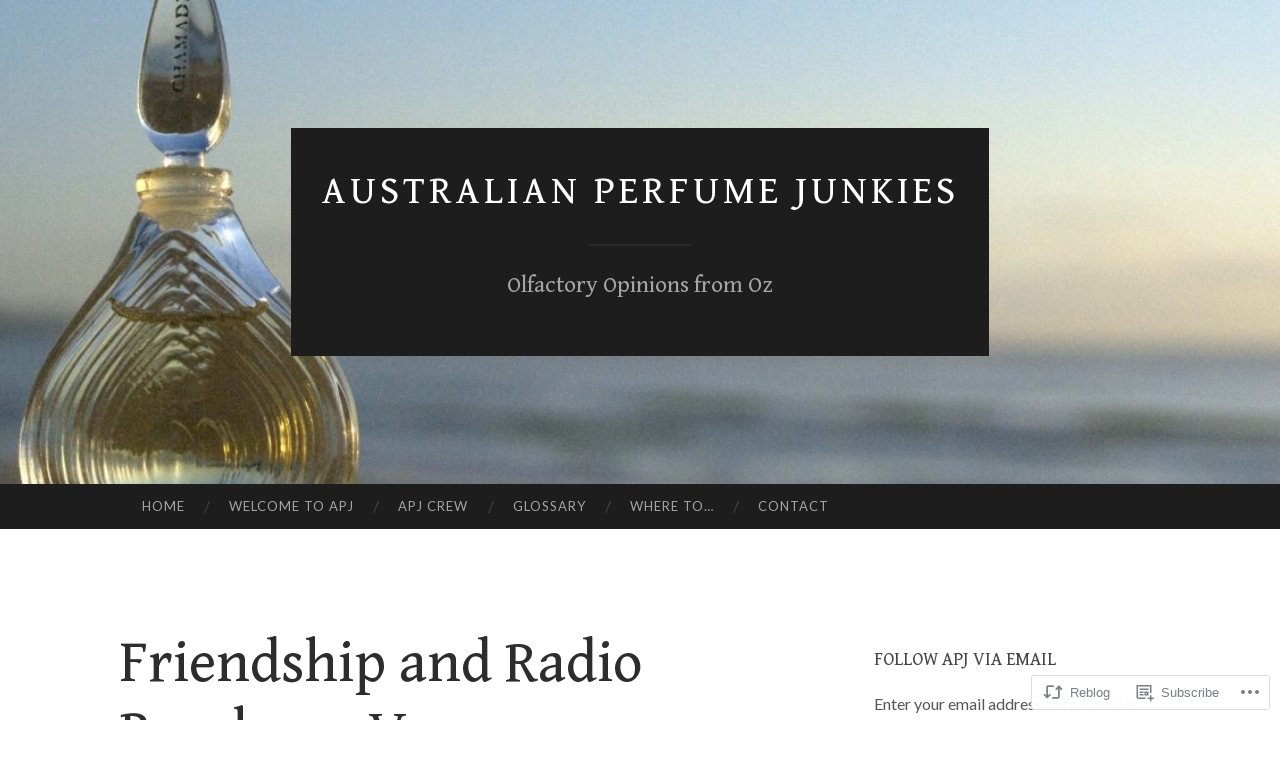

--- FILE ---
content_type: text/html; charset=UTF-8
request_url: https://australianperfumejunkies.com/2019/03/19/friendship-radio-vero-profumo/
body_size: 34527
content:
<!DOCTYPE html>
<html lang="en">
<head>
<meta charset="UTF-8">
<meta name="viewport" content="width=device-width, initial-scale=1">
<title>Friendship and Radio Break my Vero Profumo Silence | Australian Perfume Junkies</title>
<link rel="profile" href="http://gmpg.org/xfn/11">
<link rel="pingback" href="https://australianperfumejunkies.com/xmlrpc.php">

<script type="text/javascript">
  WebFontConfig = {"google":{"families":["Gentium+Book+Basic:r:latin,latin-ext"]},"api_url":"https:\/\/fonts-api.wp.com\/css"};
  (function() {
    var wf = document.createElement('script');
    wf.src = '/wp-content/plugins/custom-fonts/js/webfont.js';
    wf.type = 'text/javascript';
    wf.async = 'true';
    var s = document.getElementsByTagName('script')[0];
    s.parentNode.insertBefore(wf, s);
	})();
</script><style id="jetpack-custom-fonts-css">.wf-active h1{font-family:"Gentium Book Basic",serif;font-size:46.8px;font-weight:400;font-style:normal}.wf-active h2{font-family:"Gentium Book Basic",serif;font-size:39px;font-weight:400;font-style:normal}.wf-active h3{font-family:"Gentium Book Basic",serif;font-size:35.1px;font-weight:400;font-style:normal}.wf-active h4{font-family:"Gentium Book Basic",serif;font-size:28.6px;font-style:normal;font-weight:400}.wf-active h5{font-family:"Gentium Book Basic",serif;font-size:26px;font-style:normal;font-weight:400}.wf-active h6{font-family:"Gentium Book Basic",serif;font-size:20.8px;font-weight:400;font-style:normal}.wf-active .widget-title{font-family:"Gentium Book Basic",serif;font-size:18.2px;font-weight:400;font-style:normal}.wf-active .entry-title{font-family:"Gentium Book Basic",serif;font-size:58.5px;font-weight:400;font-style:normal}.wf-active .page-title{font-size:20.8px;font-weight:400;font-style:normal}.wf-active .format-aside .entry-title, .wf-active .format-quote .entry-title{font-size:23.4px;font-style:normal;font-weight:400}.wf-active .site-title{font-weight:400;font-size:39px;font-family:"Gentium Book Basic",serif;font-style:normal}.wf-active .site-description{font-family:"Gentium Book Basic",serif;font-size:23.4px;font-weight:400;font-style:normal}.wf-active .comments-title{font-size:39px;font-weight:400;font-style:normal}</style>
<meta name='robots' content='max-image-preview:large' />

<!-- Async WordPress.com Remote Login -->
<script id="wpcom_remote_login_js">
var wpcom_remote_login_extra_auth = '';
function wpcom_remote_login_remove_dom_node_id( element_id ) {
	var dom_node = document.getElementById( element_id );
	if ( dom_node ) { dom_node.parentNode.removeChild( dom_node ); }
}
function wpcom_remote_login_remove_dom_node_classes( class_name ) {
	var dom_nodes = document.querySelectorAll( '.' + class_name );
	for ( var i = 0; i < dom_nodes.length; i++ ) {
		dom_nodes[ i ].parentNode.removeChild( dom_nodes[ i ] );
	}
}
function wpcom_remote_login_final_cleanup() {
	wpcom_remote_login_remove_dom_node_classes( "wpcom_remote_login_msg" );
	wpcom_remote_login_remove_dom_node_id( "wpcom_remote_login_key" );
	wpcom_remote_login_remove_dom_node_id( "wpcom_remote_login_validate" );
	wpcom_remote_login_remove_dom_node_id( "wpcom_remote_login_js" );
	wpcom_remote_login_remove_dom_node_id( "wpcom_request_access_iframe" );
	wpcom_remote_login_remove_dom_node_id( "wpcom_request_access_styles" );
}

// Watch for messages back from the remote login
window.addEventListener( "message", function( e ) {
	if ( e.origin === "https://r-login.wordpress.com" ) {
		var data = {};
		try {
			data = JSON.parse( e.data );
		} catch( e ) {
			wpcom_remote_login_final_cleanup();
			return;
		}

		if ( data.msg === 'LOGIN' ) {
			// Clean up the login check iframe
			wpcom_remote_login_remove_dom_node_id( "wpcom_remote_login_key" );

			var id_regex = new RegExp( /^[0-9]+$/ );
			var token_regex = new RegExp( /^.*|.*|.*$/ );
			if (
				token_regex.test( data.token )
				&& id_regex.test( data.wpcomid )
			) {
				// We have everything we need to ask for a login
				var script = document.createElement( "script" );
				script.setAttribute( "id", "wpcom_remote_login_validate" );
				script.src = '/remote-login.php?wpcom_remote_login=validate'
					+ '&wpcomid=' + data.wpcomid
					+ '&token=' + encodeURIComponent( data.token )
					+ '&host=' + window.location.protocol
					+ '//' + window.location.hostname
					+ '&postid=30536'
					+ '&is_singular=1';
				document.body.appendChild( script );
			}

			return;
		}

		// Safari ITP, not logged in, so redirect
		if ( data.msg === 'LOGIN-REDIRECT' ) {
			window.location = 'https://wordpress.com/log-in?redirect_to=' + window.location.href;
			return;
		}

		// Safari ITP, storage access failed, remove the request
		if ( data.msg === 'LOGIN-REMOVE' ) {
			var css_zap = 'html { -webkit-transition: margin-top 1s; transition: margin-top 1s; } /* 9001 */ html { margin-top: 0 !important; } * html body { margin-top: 0 !important; } @media screen and ( max-width: 782px ) { html { margin-top: 0 !important; } * html body { margin-top: 0 !important; } }';
			var style_zap = document.createElement( 'style' );
			style_zap.type = 'text/css';
			style_zap.appendChild( document.createTextNode( css_zap ) );
			document.body.appendChild( style_zap );

			var e = document.getElementById( 'wpcom_request_access_iframe' );
			e.parentNode.removeChild( e );

			document.cookie = 'wordpress_com_login_access=denied; path=/; max-age=31536000';

			return;
		}

		// Safari ITP
		if ( data.msg === 'REQUEST_ACCESS' ) {
			console.log( 'request access: safari' );

			// Check ITP iframe enable/disable knob
			if ( wpcom_remote_login_extra_auth !== 'safari_itp_iframe' ) {
				return;
			}

			// If we are in a "private window" there is no ITP.
			var private_window = false;
			try {
				var opendb = window.openDatabase( null, null, null, null );
			} catch( e ) {
				private_window = true;
			}

			if ( private_window ) {
				console.log( 'private window' );
				return;
			}

			var iframe = document.createElement( 'iframe' );
			iframe.id = 'wpcom_request_access_iframe';
			iframe.setAttribute( 'scrolling', 'no' );
			iframe.setAttribute( 'sandbox', 'allow-storage-access-by-user-activation allow-scripts allow-same-origin allow-top-navigation-by-user-activation' );
			iframe.src = 'https://r-login.wordpress.com/remote-login.php?wpcom_remote_login=request_access&origin=' + encodeURIComponent( data.origin ) + '&wpcomid=' + encodeURIComponent( data.wpcomid );

			var css = 'html { -webkit-transition: margin-top 1s; transition: margin-top 1s; } /* 9001 */ html { margin-top: 46px !important; } * html body { margin-top: 46px !important; } @media screen and ( max-width: 660px ) { html { margin-top: 71px !important; } * html body { margin-top: 71px !important; } #wpcom_request_access_iframe { display: block; height: 71px !important; } } #wpcom_request_access_iframe { border: 0px; height: 46px; position: fixed; top: 0; left: 0; width: 100%; min-width: 100%; z-index: 99999; background: #23282d; } ';

			var style = document.createElement( 'style' );
			style.type = 'text/css';
			style.id = 'wpcom_request_access_styles';
			style.appendChild( document.createTextNode( css ) );
			document.body.appendChild( style );

			document.body.appendChild( iframe );
		}

		if ( data.msg === 'DONE' ) {
			wpcom_remote_login_final_cleanup();
		}
	}
}, false );

// Inject the remote login iframe after the page has had a chance to load
// more critical resources
window.addEventListener( "DOMContentLoaded", function( e ) {
	var iframe = document.createElement( "iframe" );
	iframe.style.display = "none";
	iframe.setAttribute( "scrolling", "no" );
	iframe.setAttribute( "id", "wpcom_remote_login_key" );
	iframe.src = "https://r-login.wordpress.com/remote-login.php"
		+ "?wpcom_remote_login=key"
		+ "&origin=aHR0cHM6Ly9hdXN0cmFsaWFucGVyZnVtZWp1bmtpZXMuY29t"
		+ "&wpcomid=147784921"
		+ "&time=" + Math.floor( Date.now() / 1000 );
	document.body.appendChild( iframe );
}, false );
</script>
<link rel='dns-prefetch' href='//s0.wp.com' />
<link rel='dns-prefetch' href='//wordpress.com' />
<link rel='dns-prefetch' href='//fonts-api.wp.com' />
<link rel="alternate" type="application/rss+xml" title="Australian Perfume Junkies &raquo; Feed" href="https://australianperfumejunkies.com/feed/" />
<link rel="alternate" type="application/rss+xml" title="Australian Perfume Junkies &raquo; Comments Feed" href="https://australianperfumejunkies.com/comments/feed/" />
<link rel="alternate" type="application/rss+xml" title="Australian Perfume Junkies &raquo; Friendship and Radio Break my Vero Profumo&nbsp;Silence Comments Feed" href="https://australianperfumejunkies.com/2019/03/19/friendship-radio-vero-profumo/feed/" />
	<script type="text/javascript">
		/* <![CDATA[ */
		function addLoadEvent(func) {
			var oldonload = window.onload;
			if (typeof window.onload != 'function') {
				window.onload = func;
			} else {
				window.onload = function () {
					oldonload();
					func();
				}
			}
		}
		/* ]]> */
	</script>
	<link crossorigin='anonymous' rel='stylesheet' id='all-css-0-1' href='/_static/??-eJxtzEkKgDAMQNELWYNjcSGeRdog1Q7BpHh9UQRBXD74fDhImRQFo0DIinxeXGRYUWg222PgHCEkmz0y7OhnQasosXxUGuYC/o/ebfh+b135FMZKd02th77t1hMpiDR+&cssminify=yes' type='text/css' media='all' />
<style id='wp-emoji-styles-inline-css'>

	img.wp-smiley, img.emoji {
		display: inline !important;
		border: none !important;
		box-shadow: none !important;
		height: 1em !important;
		width: 1em !important;
		margin: 0 0.07em !important;
		vertical-align: -0.1em !important;
		background: none !important;
		padding: 0 !important;
	}
/*# sourceURL=wp-emoji-styles-inline-css */
</style>
<link crossorigin='anonymous' rel='stylesheet' id='all-css-2-1' href='/wp-content/plugins/gutenberg-core/v22.2.0/build/styles/block-library/style.css?m=1764855221i&cssminify=yes' type='text/css' media='all' />
<style id='wp-block-library-inline-css'>
.has-text-align-justify {
	text-align:justify;
}
.has-text-align-justify{text-align:justify;}

/*# sourceURL=wp-block-library-inline-css */
</style><style id='global-styles-inline-css'>
:root{--wp--preset--aspect-ratio--square: 1;--wp--preset--aspect-ratio--4-3: 4/3;--wp--preset--aspect-ratio--3-4: 3/4;--wp--preset--aspect-ratio--3-2: 3/2;--wp--preset--aspect-ratio--2-3: 2/3;--wp--preset--aspect-ratio--16-9: 16/9;--wp--preset--aspect-ratio--9-16: 9/16;--wp--preset--color--black: #000000;--wp--preset--color--cyan-bluish-gray: #abb8c3;--wp--preset--color--white: #ffffff;--wp--preset--color--pale-pink: #f78da7;--wp--preset--color--vivid-red: #cf2e2e;--wp--preset--color--luminous-vivid-orange: #ff6900;--wp--preset--color--luminous-vivid-amber: #fcb900;--wp--preset--color--light-green-cyan: #7bdcb5;--wp--preset--color--vivid-green-cyan: #00d084;--wp--preset--color--pale-cyan-blue: #8ed1fc;--wp--preset--color--vivid-cyan-blue: #0693e3;--wp--preset--color--vivid-purple: #9b51e0;--wp--preset--gradient--vivid-cyan-blue-to-vivid-purple: linear-gradient(135deg,rgb(6,147,227) 0%,rgb(155,81,224) 100%);--wp--preset--gradient--light-green-cyan-to-vivid-green-cyan: linear-gradient(135deg,rgb(122,220,180) 0%,rgb(0,208,130) 100%);--wp--preset--gradient--luminous-vivid-amber-to-luminous-vivid-orange: linear-gradient(135deg,rgb(252,185,0) 0%,rgb(255,105,0) 100%);--wp--preset--gradient--luminous-vivid-orange-to-vivid-red: linear-gradient(135deg,rgb(255,105,0) 0%,rgb(207,46,46) 100%);--wp--preset--gradient--very-light-gray-to-cyan-bluish-gray: linear-gradient(135deg,rgb(238,238,238) 0%,rgb(169,184,195) 100%);--wp--preset--gradient--cool-to-warm-spectrum: linear-gradient(135deg,rgb(74,234,220) 0%,rgb(151,120,209) 20%,rgb(207,42,186) 40%,rgb(238,44,130) 60%,rgb(251,105,98) 80%,rgb(254,248,76) 100%);--wp--preset--gradient--blush-light-purple: linear-gradient(135deg,rgb(255,206,236) 0%,rgb(152,150,240) 100%);--wp--preset--gradient--blush-bordeaux: linear-gradient(135deg,rgb(254,205,165) 0%,rgb(254,45,45) 50%,rgb(107,0,62) 100%);--wp--preset--gradient--luminous-dusk: linear-gradient(135deg,rgb(255,203,112) 0%,rgb(199,81,192) 50%,rgb(65,88,208) 100%);--wp--preset--gradient--pale-ocean: linear-gradient(135deg,rgb(255,245,203) 0%,rgb(182,227,212) 50%,rgb(51,167,181) 100%);--wp--preset--gradient--electric-grass: linear-gradient(135deg,rgb(202,248,128) 0%,rgb(113,206,126) 100%);--wp--preset--gradient--midnight: linear-gradient(135deg,rgb(2,3,129) 0%,rgb(40,116,252) 100%);--wp--preset--font-size--small: 13px;--wp--preset--font-size--medium: 20px;--wp--preset--font-size--large: 36px;--wp--preset--font-size--x-large: 42px;--wp--preset--font-family--albert-sans: 'Albert Sans', sans-serif;--wp--preset--font-family--alegreya: Alegreya, serif;--wp--preset--font-family--arvo: Arvo, serif;--wp--preset--font-family--bodoni-moda: 'Bodoni Moda', serif;--wp--preset--font-family--bricolage-grotesque: 'Bricolage Grotesque', sans-serif;--wp--preset--font-family--cabin: Cabin, sans-serif;--wp--preset--font-family--chivo: Chivo, sans-serif;--wp--preset--font-family--commissioner: Commissioner, sans-serif;--wp--preset--font-family--cormorant: Cormorant, serif;--wp--preset--font-family--courier-prime: 'Courier Prime', monospace;--wp--preset--font-family--crimson-pro: 'Crimson Pro', serif;--wp--preset--font-family--dm-mono: 'DM Mono', monospace;--wp--preset--font-family--dm-sans: 'DM Sans', sans-serif;--wp--preset--font-family--dm-serif-display: 'DM Serif Display', serif;--wp--preset--font-family--domine: Domine, serif;--wp--preset--font-family--eb-garamond: 'EB Garamond', serif;--wp--preset--font-family--epilogue: Epilogue, sans-serif;--wp--preset--font-family--fahkwang: Fahkwang, sans-serif;--wp--preset--font-family--figtree: Figtree, sans-serif;--wp--preset--font-family--fira-sans: 'Fira Sans', sans-serif;--wp--preset--font-family--fjalla-one: 'Fjalla One', sans-serif;--wp--preset--font-family--fraunces: Fraunces, serif;--wp--preset--font-family--gabarito: Gabarito, system-ui;--wp--preset--font-family--ibm-plex-mono: 'IBM Plex Mono', monospace;--wp--preset--font-family--ibm-plex-sans: 'IBM Plex Sans', sans-serif;--wp--preset--font-family--ibarra-real-nova: 'Ibarra Real Nova', serif;--wp--preset--font-family--instrument-serif: 'Instrument Serif', serif;--wp--preset--font-family--inter: Inter, sans-serif;--wp--preset--font-family--josefin-sans: 'Josefin Sans', sans-serif;--wp--preset--font-family--jost: Jost, sans-serif;--wp--preset--font-family--libre-baskerville: 'Libre Baskerville', serif;--wp--preset--font-family--libre-franklin: 'Libre Franklin', sans-serif;--wp--preset--font-family--literata: Literata, serif;--wp--preset--font-family--lora: Lora, serif;--wp--preset--font-family--merriweather: Merriweather, serif;--wp--preset--font-family--montserrat: Montserrat, sans-serif;--wp--preset--font-family--newsreader: Newsreader, serif;--wp--preset--font-family--noto-sans-mono: 'Noto Sans Mono', sans-serif;--wp--preset--font-family--nunito: Nunito, sans-serif;--wp--preset--font-family--open-sans: 'Open Sans', sans-serif;--wp--preset--font-family--overpass: Overpass, sans-serif;--wp--preset--font-family--pt-serif: 'PT Serif', serif;--wp--preset--font-family--petrona: Petrona, serif;--wp--preset--font-family--piazzolla: Piazzolla, serif;--wp--preset--font-family--playfair-display: 'Playfair Display', serif;--wp--preset--font-family--plus-jakarta-sans: 'Plus Jakarta Sans', sans-serif;--wp--preset--font-family--poppins: Poppins, sans-serif;--wp--preset--font-family--raleway: Raleway, sans-serif;--wp--preset--font-family--roboto: Roboto, sans-serif;--wp--preset--font-family--roboto-slab: 'Roboto Slab', serif;--wp--preset--font-family--rubik: Rubik, sans-serif;--wp--preset--font-family--rufina: Rufina, serif;--wp--preset--font-family--sora: Sora, sans-serif;--wp--preset--font-family--source-sans-3: 'Source Sans 3', sans-serif;--wp--preset--font-family--source-serif-4: 'Source Serif 4', serif;--wp--preset--font-family--space-mono: 'Space Mono', monospace;--wp--preset--font-family--syne: Syne, sans-serif;--wp--preset--font-family--texturina: Texturina, serif;--wp--preset--font-family--urbanist: Urbanist, sans-serif;--wp--preset--font-family--work-sans: 'Work Sans', sans-serif;--wp--preset--spacing--20: 0.44rem;--wp--preset--spacing--30: 0.67rem;--wp--preset--spacing--40: 1rem;--wp--preset--spacing--50: 1.5rem;--wp--preset--spacing--60: 2.25rem;--wp--preset--spacing--70: 3.38rem;--wp--preset--spacing--80: 5.06rem;--wp--preset--shadow--natural: 6px 6px 9px rgba(0, 0, 0, 0.2);--wp--preset--shadow--deep: 12px 12px 50px rgba(0, 0, 0, 0.4);--wp--preset--shadow--sharp: 6px 6px 0px rgba(0, 0, 0, 0.2);--wp--preset--shadow--outlined: 6px 6px 0px -3px rgb(255, 255, 255), 6px 6px rgb(0, 0, 0);--wp--preset--shadow--crisp: 6px 6px 0px rgb(0, 0, 0);}:where(.is-layout-flex){gap: 0.5em;}:where(.is-layout-grid){gap: 0.5em;}body .is-layout-flex{display: flex;}.is-layout-flex{flex-wrap: wrap;align-items: center;}.is-layout-flex > :is(*, div){margin: 0;}body .is-layout-grid{display: grid;}.is-layout-grid > :is(*, div){margin: 0;}:where(.wp-block-columns.is-layout-flex){gap: 2em;}:where(.wp-block-columns.is-layout-grid){gap: 2em;}:where(.wp-block-post-template.is-layout-flex){gap: 1.25em;}:where(.wp-block-post-template.is-layout-grid){gap: 1.25em;}.has-black-color{color: var(--wp--preset--color--black) !important;}.has-cyan-bluish-gray-color{color: var(--wp--preset--color--cyan-bluish-gray) !important;}.has-white-color{color: var(--wp--preset--color--white) !important;}.has-pale-pink-color{color: var(--wp--preset--color--pale-pink) !important;}.has-vivid-red-color{color: var(--wp--preset--color--vivid-red) !important;}.has-luminous-vivid-orange-color{color: var(--wp--preset--color--luminous-vivid-orange) !important;}.has-luminous-vivid-amber-color{color: var(--wp--preset--color--luminous-vivid-amber) !important;}.has-light-green-cyan-color{color: var(--wp--preset--color--light-green-cyan) !important;}.has-vivid-green-cyan-color{color: var(--wp--preset--color--vivid-green-cyan) !important;}.has-pale-cyan-blue-color{color: var(--wp--preset--color--pale-cyan-blue) !important;}.has-vivid-cyan-blue-color{color: var(--wp--preset--color--vivid-cyan-blue) !important;}.has-vivid-purple-color{color: var(--wp--preset--color--vivid-purple) !important;}.has-black-background-color{background-color: var(--wp--preset--color--black) !important;}.has-cyan-bluish-gray-background-color{background-color: var(--wp--preset--color--cyan-bluish-gray) !important;}.has-white-background-color{background-color: var(--wp--preset--color--white) !important;}.has-pale-pink-background-color{background-color: var(--wp--preset--color--pale-pink) !important;}.has-vivid-red-background-color{background-color: var(--wp--preset--color--vivid-red) !important;}.has-luminous-vivid-orange-background-color{background-color: var(--wp--preset--color--luminous-vivid-orange) !important;}.has-luminous-vivid-amber-background-color{background-color: var(--wp--preset--color--luminous-vivid-amber) !important;}.has-light-green-cyan-background-color{background-color: var(--wp--preset--color--light-green-cyan) !important;}.has-vivid-green-cyan-background-color{background-color: var(--wp--preset--color--vivid-green-cyan) !important;}.has-pale-cyan-blue-background-color{background-color: var(--wp--preset--color--pale-cyan-blue) !important;}.has-vivid-cyan-blue-background-color{background-color: var(--wp--preset--color--vivid-cyan-blue) !important;}.has-vivid-purple-background-color{background-color: var(--wp--preset--color--vivid-purple) !important;}.has-black-border-color{border-color: var(--wp--preset--color--black) !important;}.has-cyan-bluish-gray-border-color{border-color: var(--wp--preset--color--cyan-bluish-gray) !important;}.has-white-border-color{border-color: var(--wp--preset--color--white) !important;}.has-pale-pink-border-color{border-color: var(--wp--preset--color--pale-pink) !important;}.has-vivid-red-border-color{border-color: var(--wp--preset--color--vivid-red) !important;}.has-luminous-vivid-orange-border-color{border-color: var(--wp--preset--color--luminous-vivid-orange) !important;}.has-luminous-vivid-amber-border-color{border-color: var(--wp--preset--color--luminous-vivid-amber) !important;}.has-light-green-cyan-border-color{border-color: var(--wp--preset--color--light-green-cyan) !important;}.has-vivid-green-cyan-border-color{border-color: var(--wp--preset--color--vivid-green-cyan) !important;}.has-pale-cyan-blue-border-color{border-color: var(--wp--preset--color--pale-cyan-blue) !important;}.has-vivid-cyan-blue-border-color{border-color: var(--wp--preset--color--vivid-cyan-blue) !important;}.has-vivid-purple-border-color{border-color: var(--wp--preset--color--vivid-purple) !important;}.has-vivid-cyan-blue-to-vivid-purple-gradient-background{background: var(--wp--preset--gradient--vivid-cyan-blue-to-vivid-purple) !important;}.has-light-green-cyan-to-vivid-green-cyan-gradient-background{background: var(--wp--preset--gradient--light-green-cyan-to-vivid-green-cyan) !important;}.has-luminous-vivid-amber-to-luminous-vivid-orange-gradient-background{background: var(--wp--preset--gradient--luminous-vivid-amber-to-luminous-vivid-orange) !important;}.has-luminous-vivid-orange-to-vivid-red-gradient-background{background: var(--wp--preset--gradient--luminous-vivid-orange-to-vivid-red) !important;}.has-very-light-gray-to-cyan-bluish-gray-gradient-background{background: var(--wp--preset--gradient--very-light-gray-to-cyan-bluish-gray) !important;}.has-cool-to-warm-spectrum-gradient-background{background: var(--wp--preset--gradient--cool-to-warm-spectrum) !important;}.has-blush-light-purple-gradient-background{background: var(--wp--preset--gradient--blush-light-purple) !important;}.has-blush-bordeaux-gradient-background{background: var(--wp--preset--gradient--blush-bordeaux) !important;}.has-luminous-dusk-gradient-background{background: var(--wp--preset--gradient--luminous-dusk) !important;}.has-pale-ocean-gradient-background{background: var(--wp--preset--gradient--pale-ocean) !important;}.has-electric-grass-gradient-background{background: var(--wp--preset--gradient--electric-grass) !important;}.has-midnight-gradient-background{background: var(--wp--preset--gradient--midnight) !important;}.has-small-font-size{font-size: var(--wp--preset--font-size--small) !important;}.has-medium-font-size{font-size: var(--wp--preset--font-size--medium) !important;}.has-large-font-size{font-size: var(--wp--preset--font-size--large) !important;}.has-x-large-font-size{font-size: var(--wp--preset--font-size--x-large) !important;}.has-albert-sans-font-family{font-family: var(--wp--preset--font-family--albert-sans) !important;}.has-alegreya-font-family{font-family: var(--wp--preset--font-family--alegreya) !important;}.has-arvo-font-family{font-family: var(--wp--preset--font-family--arvo) !important;}.has-bodoni-moda-font-family{font-family: var(--wp--preset--font-family--bodoni-moda) !important;}.has-bricolage-grotesque-font-family{font-family: var(--wp--preset--font-family--bricolage-grotesque) !important;}.has-cabin-font-family{font-family: var(--wp--preset--font-family--cabin) !important;}.has-chivo-font-family{font-family: var(--wp--preset--font-family--chivo) !important;}.has-commissioner-font-family{font-family: var(--wp--preset--font-family--commissioner) !important;}.has-cormorant-font-family{font-family: var(--wp--preset--font-family--cormorant) !important;}.has-courier-prime-font-family{font-family: var(--wp--preset--font-family--courier-prime) !important;}.has-crimson-pro-font-family{font-family: var(--wp--preset--font-family--crimson-pro) !important;}.has-dm-mono-font-family{font-family: var(--wp--preset--font-family--dm-mono) !important;}.has-dm-sans-font-family{font-family: var(--wp--preset--font-family--dm-sans) !important;}.has-dm-serif-display-font-family{font-family: var(--wp--preset--font-family--dm-serif-display) !important;}.has-domine-font-family{font-family: var(--wp--preset--font-family--domine) !important;}.has-eb-garamond-font-family{font-family: var(--wp--preset--font-family--eb-garamond) !important;}.has-epilogue-font-family{font-family: var(--wp--preset--font-family--epilogue) !important;}.has-fahkwang-font-family{font-family: var(--wp--preset--font-family--fahkwang) !important;}.has-figtree-font-family{font-family: var(--wp--preset--font-family--figtree) !important;}.has-fira-sans-font-family{font-family: var(--wp--preset--font-family--fira-sans) !important;}.has-fjalla-one-font-family{font-family: var(--wp--preset--font-family--fjalla-one) !important;}.has-fraunces-font-family{font-family: var(--wp--preset--font-family--fraunces) !important;}.has-gabarito-font-family{font-family: var(--wp--preset--font-family--gabarito) !important;}.has-ibm-plex-mono-font-family{font-family: var(--wp--preset--font-family--ibm-plex-mono) !important;}.has-ibm-plex-sans-font-family{font-family: var(--wp--preset--font-family--ibm-plex-sans) !important;}.has-ibarra-real-nova-font-family{font-family: var(--wp--preset--font-family--ibarra-real-nova) !important;}.has-instrument-serif-font-family{font-family: var(--wp--preset--font-family--instrument-serif) !important;}.has-inter-font-family{font-family: var(--wp--preset--font-family--inter) !important;}.has-josefin-sans-font-family{font-family: var(--wp--preset--font-family--josefin-sans) !important;}.has-jost-font-family{font-family: var(--wp--preset--font-family--jost) !important;}.has-libre-baskerville-font-family{font-family: var(--wp--preset--font-family--libre-baskerville) !important;}.has-libre-franklin-font-family{font-family: var(--wp--preset--font-family--libre-franklin) !important;}.has-literata-font-family{font-family: var(--wp--preset--font-family--literata) !important;}.has-lora-font-family{font-family: var(--wp--preset--font-family--lora) !important;}.has-merriweather-font-family{font-family: var(--wp--preset--font-family--merriweather) !important;}.has-montserrat-font-family{font-family: var(--wp--preset--font-family--montserrat) !important;}.has-newsreader-font-family{font-family: var(--wp--preset--font-family--newsreader) !important;}.has-noto-sans-mono-font-family{font-family: var(--wp--preset--font-family--noto-sans-mono) !important;}.has-nunito-font-family{font-family: var(--wp--preset--font-family--nunito) !important;}.has-open-sans-font-family{font-family: var(--wp--preset--font-family--open-sans) !important;}.has-overpass-font-family{font-family: var(--wp--preset--font-family--overpass) !important;}.has-pt-serif-font-family{font-family: var(--wp--preset--font-family--pt-serif) !important;}.has-petrona-font-family{font-family: var(--wp--preset--font-family--petrona) !important;}.has-piazzolla-font-family{font-family: var(--wp--preset--font-family--piazzolla) !important;}.has-playfair-display-font-family{font-family: var(--wp--preset--font-family--playfair-display) !important;}.has-plus-jakarta-sans-font-family{font-family: var(--wp--preset--font-family--plus-jakarta-sans) !important;}.has-poppins-font-family{font-family: var(--wp--preset--font-family--poppins) !important;}.has-raleway-font-family{font-family: var(--wp--preset--font-family--raleway) !important;}.has-roboto-font-family{font-family: var(--wp--preset--font-family--roboto) !important;}.has-roboto-slab-font-family{font-family: var(--wp--preset--font-family--roboto-slab) !important;}.has-rubik-font-family{font-family: var(--wp--preset--font-family--rubik) !important;}.has-rufina-font-family{font-family: var(--wp--preset--font-family--rufina) !important;}.has-sora-font-family{font-family: var(--wp--preset--font-family--sora) !important;}.has-source-sans-3-font-family{font-family: var(--wp--preset--font-family--source-sans-3) !important;}.has-source-serif-4-font-family{font-family: var(--wp--preset--font-family--source-serif-4) !important;}.has-space-mono-font-family{font-family: var(--wp--preset--font-family--space-mono) !important;}.has-syne-font-family{font-family: var(--wp--preset--font-family--syne) !important;}.has-texturina-font-family{font-family: var(--wp--preset--font-family--texturina) !important;}.has-urbanist-font-family{font-family: var(--wp--preset--font-family--urbanist) !important;}.has-work-sans-font-family{font-family: var(--wp--preset--font-family--work-sans) !important;}
/*# sourceURL=global-styles-inline-css */
</style>

<style id='classic-theme-styles-inline-css'>
/*! This file is auto-generated */
.wp-block-button__link{color:#fff;background-color:#32373c;border-radius:9999px;box-shadow:none;text-decoration:none;padding:calc(.667em + 2px) calc(1.333em + 2px);font-size:1.125em}.wp-block-file__button{background:#32373c;color:#fff;text-decoration:none}
/*# sourceURL=/wp-includes/css/classic-themes.min.css */
</style>
<link crossorigin='anonymous' rel='stylesheet' id='all-css-4-1' href='/_static/??-eJx9zEEOwkAIBdALiaTWaDfGs7QjUXSYIYVJr18aExfGuCHw4YGLQqrFqThKA83tzsUw1ZkiFx0d40LoxiNlkjjbJ7Md/maLhoFp0pnMIKpwE/BHQPvnQm2vIfOLYrKv5E0ZS3UObZ9mW1zl0h3703noD0P3XAFDZ01X&cssminify=yes' type='text/css' media='all' />
<link rel='stylesheet' id='hemingway-rewritten-fonts-css' href='https://fonts-api.wp.com/css?family=Raleway%3A400%2C300%2C700%7CLato%3A400%2C700%2C400italic%2C700italic&#038;subset=latin%2Clatin-ext' media='all' />
<link crossorigin='anonymous' rel='stylesheet' id='all-css-6-1' href='/_static/??-eJyFjtEKwjAMRX/IGsbUPYmfIl2JNbNNS9NS9vd24sNEmW/3kJzLhRqVCZyRM+Q7ehSIZYSWiG3Vs0pYE+V2B8mzw70R2cFK8kVFVyyxwIQ5avN4M0hhuBIbsMiYqAnyO351/hmydL7GqBpN8FuTEo4u2BYttK8VbkkWg3LB6EyBP0DdnKa0qBd/7oZTPxyHrj9MT3f6epw=&cssminify=yes' type='text/css' media='all' />
<link crossorigin='anonymous' rel='stylesheet' id='print-css-7-1' href='/wp-content/mu-plugins/global-print/global-print.css?m=1465851035i&cssminify=yes' type='text/css' media='print' />
<style id='jetpack-global-styles-frontend-style-inline-css'>
:root { --font-headings: unset; --font-base: unset; --font-headings-default: -apple-system,BlinkMacSystemFont,"Segoe UI",Roboto,Oxygen-Sans,Ubuntu,Cantarell,"Helvetica Neue",sans-serif; --font-base-default: -apple-system,BlinkMacSystemFont,"Segoe UI",Roboto,Oxygen-Sans,Ubuntu,Cantarell,"Helvetica Neue",sans-serif;}
/*# sourceURL=jetpack-global-styles-frontend-style-inline-css */
</style>
<link crossorigin='anonymous' rel='stylesheet' id='all-css-10-1' href='/_static/??-eJyNjcsKAjEMRX/IGtQZBxfip0hMS9sxTYppGfx7H7gRN+7ugcs5sFRHKi1Ig9Jd5R6zGMyhVaTrh8G6QFHfORhYwlvw6P39PbPENZmt4G/ROQuBKWVkxxrVvuBH1lIoz2waILJekF+HUzlupnG3nQ77YZwfuRJIaQ==&cssminify=yes' type='text/css' media='all' />
<script type="text/javascript" id="jetpack_related-posts-js-extra">
/* <![CDATA[ */
var related_posts_js_options = {"post_heading":"h4"};
//# sourceURL=jetpack_related-posts-js-extra
/* ]]> */
</script>
<script type="text/javascript" id="wpcom-actionbar-placeholder-js-extra">
/* <![CDATA[ */
var actionbardata = {"siteID":"147784921","postID":"30536","siteURL":"https://australianperfumejunkies.com","xhrURL":"https://australianperfumejunkies.com/wp-admin/admin-ajax.php","nonce":"254b6b84e8","isLoggedIn":"","statusMessage":"","subsEmailDefault":"instantly","proxyScriptUrl":"https://s0.wp.com/wp-content/js/wpcom-proxy-request.js?m=1513050504i&amp;ver=20211021","shortlink":"https://wp.me/pa05BL-7Ww","i18n":{"followedText":"New posts from this site will now appear in your \u003Ca href=\"https://wordpress.com/reader\"\u003EReader\u003C/a\u003E","foldBar":"Collapse this bar","unfoldBar":"Expand this bar","shortLinkCopied":"Shortlink copied to clipboard."}};
//# sourceURL=wpcom-actionbar-placeholder-js-extra
/* ]]> */
</script>
<script type="text/javascript" id="jetpack-mu-wpcom-settings-js-before">
/* <![CDATA[ */
var JETPACK_MU_WPCOM_SETTINGS = {"assetsUrl":"https://s0.wp.com/wp-content/mu-plugins/jetpack-mu-wpcom-plugin/sun/jetpack_vendor/automattic/jetpack-mu-wpcom/src/build/"};
//# sourceURL=jetpack-mu-wpcom-settings-js-before
/* ]]> */
</script>
<script crossorigin='anonymous' type='text/javascript'  src='/_static/??/wp-content/mu-plugins/jetpack-plugin/sun/_inc/build/related-posts/related-posts.min.js,/wp-content/js/rlt-proxy.js?m=1755011788j'></script>
<script type="text/javascript" id="rlt-proxy-js-after">
/* <![CDATA[ */
	rltInitialize( {"token":null,"iframeOrigins":["https:\/\/widgets.wp.com"]} );
//# sourceURL=rlt-proxy-js-after
/* ]]> */
</script>
<link rel="EditURI" type="application/rsd+xml" title="RSD" href="https://australianperfumejunkiescom.wordpress.com/xmlrpc.php?rsd" />
<meta name="generator" content="WordPress.com" />
<link rel="canonical" href="https://australianperfumejunkies.com/2019/03/19/friendship-radio-vero-profumo/" />
<link rel='shortlink' href='https://wp.me/pa05BL-7Ww' />
<link rel="alternate" type="application/json+oembed" href="https://public-api.wordpress.com/oembed/?format=json&amp;url=https%3A%2F%2Faustralianperfumejunkies.com%2F2019%2F03%2F19%2Ffriendship-radio-vero-profumo%2F&amp;for=wpcom-auto-discovery" /><link rel="alternate" type="application/xml+oembed" href="https://public-api.wordpress.com/oembed/?format=xml&amp;url=https%3A%2F%2Faustralianperfumejunkies.com%2F2019%2F03%2F19%2Ffriendship-radio-vero-profumo%2F&amp;for=wpcom-auto-discovery" />
<!-- Jetpack Open Graph Tags -->
<meta property="og:type" content="article" />
<meta property="og:title" content="Friendship and Radio Break my Vero Profumo Silence" />
<meta property="og:url" content="https://australianperfumejunkies.com/2019/03/19/friendship-radio-vero-profumo/" />
<meta property="og:description" content=". Val the Cookie Queen . Hey APJ. &#8220;Perfume whispers to our noses, speaks to us intimately, makes connections with our thoughts.&#8221;    Jean-Claude Ellena  I have found it quite difficult t…" />
<meta property="article:published_time" content="2019-03-19T11:30:11+00:00" />
<meta property="article:modified_time" content="2019-03-19T11:19:34+00:00" />
<meta property="og:site_name" content="Australian Perfume Junkies" />
<meta property="og:image" content="https://i0.wp.com/australianperfumejunkies.com/wp-content/uploads/2019/03/img_6618.jpg?fit=1200%2C1200&#038;ssl=1" />
<meta property="og:image:width" content="1200" />
<meta property="og:image:height" content="1200" />
<meta property="og:image:alt" content="" />
<meta property="og:locale" content="en_US" />
<meta property="article:publisher" content="https://www.facebook.com/WordPresscom" />
<meta name="twitter:creator" content="@OzPerfumeJunkie" />
<meta name="twitter:site" content="@OzPerfumeJunkie" />
<meta name="twitter:text:title" content="Friendship and Radio Break my Vero Profumo&nbsp;Silence" />
<meta name="twitter:image" content="https://i0.wp.com/australianperfumejunkies.com/wp-content/uploads/2019/03/img_6618.jpg?fit=1200%2C1200&#038;ssl=1&#038;w=640" />
<meta name="twitter:card" content="summary_large_image" />

<!-- End Jetpack Open Graph Tags -->
<link rel="search" type="application/opensearchdescription+xml" href="https://australianperfumejunkies.com/osd.xml" title="Australian Perfume Junkies" />
<link rel="search" type="application/opensearchdescription+xml" href="https://s1.wp.com/opensearch.xml" title="WordPress.com" />
<meta name="description" content=". Val the Cookie Queen . Hey APJ. &quot;Perfume whispers to our noses, speaks to us intimately, makes connections with our thoughts.&quot;    Jean-Claude Ellena  I have found it quite difficult to wear Vero`s perfumes since she passed away in December.  I have done, but not felt comfortable with it, and so have left them&hellip;" />
	<style type="text/css">
			.site-title a,
		.site-description {
			color: #ffffff;
		}
				.site-header-image {
			background-image: url(https://australianperfumejunkies.com/wp-content/uploads/2018/07/cropped-chamade1.jpg);
		}
		</style>
	<link rel="icon" href="https://australianperfumejunkies.com/wp-content/uploads/2019/01/cropped-apj-logo.png?w=32" sizes="32x32" />
<link rel="icon" href="https://australianperfumejunkies.com/wp-content/uploads/2019/01/cropped-apj-logo.png?w=192" sizes="192x192" />
<link rel="apple-touch-icon" href="https://australianperfumejunkies.com/wp-content/uploads/2019/01/cropped-apj-logo.png?w=180" />
<meta name="msapplication-TileImage" content="https://australianperfumejunkies.com/wp-content/uploads/2019/01/cropped-apj-logo.png?w=270" />
<link crossorigin='anonymous' rel='stylesheet' id='all-css-0-3' href='/_static/??-eJyVjssKwkAMRX/INowP1IX4KdKmg6SdScJkQn+/FR/gTpfncjhcmLVB4Rq5QvZGk9+JDcZYtcPpxWDOcCNG6JPgZGAzaSwtmm3g50CWwVM0wK6IW0wf5z382XseckrDir1hIa0kq/tFbSZ+hK/5Eo6H3fkU9mE7Lr2lXSA=&cssminify=yes' type='text/css' media='all' />
</head>

<body class="wp-singular post-template-default single single-post postid-30536 single-format-standard custom-background wp-theme-pubhemingway-rewritten customizer-styles-applied group-blog jetpack-reblog-enabled">
<div id="page" class="hfeed site">

	<header id="masthead" class="site-header" role="banner">
		<div class="site-header-image">
			<div class="site-branding-wrapper">
				<div class="site-branding">
					<h1 class="site-title"><a href="https://australianperfumejunkies.com/" rel="home">Australian Perfume Junkies</a></h1>
					<h2 class="site-description">Olfactory Opinions from Oz</h2>
				</div>
			</div>
		</div>
	</header><!-- #masthead -->
	<nav id="site-navigation" class="main-navigation clear" role="navigation">
		<button class="menu-toggle" aria-controls="primary-menu" aria-expanded="false"><span class="screen-reader-text">Menu</span></button>
		<a class="skip-link screen-reader-text" href="#content">Skip to content</a>

		<div class="menu-primary-container"><ul id="primary-menu" class="menu"><li id="menu-item-6" class="menu-item menu-item-type-custom menu-item-object-custom menu-item-6"><a href="/">Home</a></li>
<li id="menu-item-28735" class="menu-item menu-item-type-post_type menu-item-object-page menu-item-28735"><a href="https://australianperfumejunkies.com/welcome-to-apj/">Welcome To APJ</a></li>
<li id="menu-item-28739" class="menu-item menu-item-type-post_type menu-item-object-page menu-item-28739"><a href="https://australianperfumejunkies.com/apj-crew/">APJ Crew</a></li>
<li id="menu-item-28738" class="menu-item menu-item-type-post_type menu-item-object-page menu-item-28738"><a href="https://australianperfumejunkies.com/glossary/">Glossary</a></li>
<li id="menu-item-28737" class="menu-item menu-item-type-post_type menu-item-object-page menu-item-28737"><a href="https://australianperfumejunkies.com/where-to/">Where to&#8230;</a></li>
<li id="menu-item-7" class="menu-item menu-item-type-post_type menu-item-object-page menu-item-7"><a href="https://australianperfumejunkies.com/contact/">Contact</a></li>
</ul></div>		<div id="header-search-toggle">
			<span class="screen-reader-text">Search</span>
		</div>
		<div id="header-search">
			<form role="search" method="get" class="search-form" action="https://australianperfumejunkies.com/">
				<label>
					<span class="screen-reader-text">Search for:</span>
					<input type="search" class="search-field" placeholder="Search &hellip;" value="" name="s" />
				</label>
				<input type="submit" class="search-submit" value="Search" />
			</form>		</div>
	</nav><!-- #site-navigation -->
	<div id="content" class="site-content">

	<div id="primary" class="content-area">
		<main id="main" class="site-main" role="main">

					
			
<article id="post-30536" class="post-30536 post type-post status-publish format-standard hentry category-val-the-cookie-queen tag-beauty tag-fragrance tag-niche tag-perfume tag-radio tag-review tag-reviews tag-shopping tag-style tag-vero-kern tag-vero-profumo">
	<header class="entry-header">
					<h1 class="entry-title">Friendship and Radio Break my Vero Profumo&nbsp;Silence</h1>				<div class="entry-meta">
			<span class="posted-on"><a href="https://australianperfumejunkies.com/2019/03/19/friendship-radio-vero-profumo/" rel="bookmark"><time class="entry-date published" datetime="2019-03-19T22:30:11+11:00">March 19, 2019</time><time class="updated" datetime="2019-03-19T22:19:34+11:00">March 19, 2019</time></a></span><span class="byline"><span class="sep"> / </span><span class="author vcard"><a class="url fn n" href="https://australianperfumejunkies.com/author/armadilloscookies/">cookie queen</a></span></span>					</div><!-- .entry-meta -->
	</header><!-- .entry-header -->

	<div class="entry-content">
		<p>.</p>
<p>Val the Cookie Queen</p>
<p>.</p>
<p>Hey APJ.</p>
<p><em>&#8220;Perfume whispers to our noses, speaks to us intimately, makes connections with our thoughts.&#8221;    Jean-Claude Ellena </em></p>
<p>I have found it quite difficult to wear Vero`s perfumes since she passed away in December.  I have done, but not felt comfortable with it, and so have left them in my Vero box.  This happens to be a huge Chanel box, which always made Vero laugh.  Unexpectedly this past week blew me right out of this mourning phase.</p>
<h1><img data-attachment-id="30551" data-permalink="https://australianperfumejunkies.com/2019/03/19/friendship-radio-vero-profumo/img_6563/" data-orig-file="https://australianperfumejunkies.com/wp-content/uploads/2019/03/img_6563.jpg" data-orig-size="3024,4032" data-comments-opened="1" data-image-meta="{&quot;aperture&quot;:&quot;1.8&quot;,&quot;credit&quot;:&quot;&quot;,&quot;camera&quot;:&quot;iPhone 8&quot;,&quot;caption&quot;:&quot;&quot;,&quot;created_timestamp&quot;:&quot;1552671991&quot;,&quot;copyright&quot;:&quot;&quot;,&quot;focal_length&quot;:&quot;3.99&quot;,&quot;iso&quot;:&quot;32&quot;,&quot;shutter_speed&quot;:&quot;0.04&quot;,&quot;title&quot;:&quot;&quot;,&quot;orientation&quot;:&quot;0&quot;}" data-image-title="IMG_6563" data-image-description="" data-image-caption="" data-medium-file="https://australianperfumejunkies.com/wp-content/uploads/2019/03/img_6563.jpg?w=225" data-large-file="https://australianperfumejunkies.com/wp-content/uploads/2019/03/img_6563.jpg?w=676" class=" wp-image-30551 aligncenter" src="https://australianperfumejunkies.com/wp-content/uploads/2019/03/img_6563.jpg?w=500&#038;h=667" alt="IMG_6563.jpg" width="500" height="667" srcset="https://australianperfumejunkies.com/wp-content/uploads/2019/03/img_6563.jpg?w=500&amp;h=667 500w, https://australianperfumejunkies.com/wp-content/uploads/2019/03/img_6563.jpg?w=1000&amp;h=1333 1000w, https://australianperfumejunkies.com/wp-content/uploads/2019/03/img_6563.jpg?w=113&amp;h=150 113w, https://australianperfumejunkies.com/wp-content/uploads/2019/03/img_6563.jpg?w=225&amp;h=300 225w, https://australianperfumejunkies.com/wp-content/uploads/2019/03/img_6563.jpg?w=768&amp;h=1024 768w" sizes="(max-width: 500px) 100vw, 500px" /></h1>
<h1>Friendship and Radio Breaks my Vero Profumo Silence</h1>
<p><span id="more-30536"></span>I received a stunning handmade book in the post this week from someone who has become a very dear friend, one who has helped me keep what is left of my sanity.  As I opened the package the warmth and beauty of Vero`s Mito rose into the air.  The book had been soaked in Mito.  A scented garden.  Rich and green, sparkly and mossy.  Elegant, gorgeous and uplifting.  It filled me with joy and reopened the Vero door to my heart.</p>
<p>This same week saw me heading to the studio for my radio interview.  As I said last post, Vero&#8217;s Rozy Extrait was one of the three perfumes I took with me for an on-air sniff.   I put a few drops of the psychedelic blend of crimson and hot pink, rose and tuberose, sandalwood, rubber, and honey, don&#8217;t f*** with me extrait, onto a blotter.   I passed the strip to Kristina, the radio presenter, to sniff, as I talked on-air about what she was smelling.  She closed her eyes and ran the strip several times under her nose, and as she went to put it down, sniffed it again, and again.  We are all familiar with this are we not? She loved it, and said she had never smelled anything like it.  I was overwhelmed for a moment with memories of the extreme pleasure that I got and get from Vero´s creations.  And so ridiculously excited that someone else liked it.  (Having never smelled anything even vaguely niche/artisanal before, Kristina does not know how rare a chance that was huh!).</p>
<p><img data-attachment-id="30552" data-permalink="https://australianperfumejunkies.com/2019/03/19/friendship-radio-vero-profumo/img_6618/" data-orig-file="https://australianperfumejunkies.com/wp-content/uploads/2019/03/img_6618.jpg" data-orig-size="3024,3024" data-comments-opened="1" data-image-meta="{&quot;aperture&quot;:&quot;1.8&quot;,&quot;credit&quot;:&quot;&quot;,&quot;camera&quot;:&quot;iPhone 8&quot;,&quot;caption&quot;:&quot;&quot;,&quot;created_timestamp&quot;:&quot;1552923157&quot;,&quot;copyright&quot;:&quot;&quot;,&quot;focal_length&quot;:&quot;3.99&quot;,&quot;iso&quot;:&quot;40&quot;,&quot;shutter_speed&quot;:&quot;0.033333333333333&quot;,&quot;title&quot;:&quot;&quot;,&quot;orientation&quot;:&quot;0&quot;}" data-image-title="IMG_6618" data-image-description="" data-image-caption="" data-medium-file="https://australianperfumejunkies.com/wp-content/uploads/2019/03/img_6618.jpg?w=300" data-large-file="https://australianperfumejunkies.com/wp-content/uploads/2019/03/img_6618.jpg?w=676" class=" wp-image-30552 aligncenter" src="https://australianperfumejunkies.com/wp-content/uploads/2019/03/img_6618.jpg?w=500&#038;h=500" alt="IMG_6618.jpg" width="500" height="500" srcset="https://australianperfumejunkies.com/wp-content/uploads/2019/03/img_6618.jpg?w=500&amp;h=500 500w, https://australianperfumejunkies.com/wp-content/uploads/2019/03/img_6618.jpg?w=1000&amp;h=1000 1000w, https://australianperfumejunkies.com/wp-content/uploads/2019/03/img_6618.jpg?w=150&amp;h=150 150w, https://australianperfumejunkies.com/wp-content/uploads/2019/03/img_6618.jpg?w=300&amp;h=300 300w, https://australianperfumejunkies.com/wp-content/uploads/2019/03/img_6618.jpg?w=768&amp;h=768 768w" sizes="(max-width: 500px) 100vw, 500px" /></p>
<p>I will post a link to the radio interview when I have a copy.  Meanwhile here is my playlist, although we did not quite manage to squeeze everything in.  Talking too much.</p>
<p><img data-attachment-id="30553" data-permalink="https://australianperfumejunkies.com/2019/03/19/friendship-radio-vero-profumo/img_6620/" data-orig-file="https://australianperfumejunkies.com/wp-content/uploads/2019/03/img_6620.jpg" data-orig-size="4032,3024" data-comments-opened="1" data-image-meta="{&quot;aperture&quot;:&quot;1.8&quot;,&quot;credit&quot;:&quot;&quot;,&quot;camera&quot;:&quot;iPhone 8&quot;,&quot;caption&quot;:&quot;&quot;,&quot;created_timestamp&quot;:&quot;1552924746&quot;,&quot;copyright&quot;:&quot;&quot;,&quot;focal_length&quot;:&quot;3.99&quot;,&quot;iso&quot;:&quot;20&quot;,&quot;shutter_speed&quot;:&quot;0.0078125&quot;,&quot;title&quot;:&quot;&quot;,&quot;orientation&quot;:&quot;0&quot;}" data-image-title="IMG_6620" data-image-description="" data-image-caption="" data-medium-file="https://australianperfumejunkies.com/wp-content/uploads/2019/03/img_6620.jpg?w=300" data-large-file="https://australianperfumejunkies.com/wp-content/uploads/2019/03/img_6620.jpg?w=676" class=" wp-image-30553 aligncenter" src="https://australianperfumejunkies.com/wp-content/uploads/2019/03/img_6620.jpg?w=500&#038;h=375" alt="IMG_6620.jpg" width="500" height="375" srcset="https://australianperfumejunkies.com/wp-content/uploads/2019/03/img_6620.jpg?w=500&amp;h=375 500w, https://australianperfumejunkies.com/wp-content/uploads/2019/03/img_6620.jpg?w=1000&amp;h=750 1000w, https://australianperfumejunkies.com/wp-content/uploads/2019/03/img_6620.jpg?w=150&amp;h=113 150w, https://australianperfumejunkies.com/wp-content/uploads/2019/03/img_6620.jpg?w=300&amp;h=225 300w, https://australianperfumejunkies.com/wp-content/uploads/2019/03/img_6620.jpg?w=768&amp;h=576 768w" sizes="(max-width: 500px) 100vw, 500px" /></p>
<p>By the way I got a Mito magnolia tattoo recently.  Mito Artwork by Sofo Berd, tattoo by Niki Vasquez, a New York lady, perfume by Vero Kern.  Three women &#8211; one tattoo.</p>
<p><img data-attachment-id="30556" data-permalink="https://australianperfumejunkies.com/2019/03/19/friendship-radio-vero-profumo/img_6045/" data-orig-file="https://australianperfumejunkies.com/wp-content/uploads/2019/03/img_6045.jpg" data-orig-size="789,640" data-comments-opened="1" data-image-meta="{&quot;aperture&quot;:&quot;0&quot;,&quot;credit&quot;:&quot;&quot;,&quot;camera&quot;:&quot;&quot;,&quot;caption&quot;:&quot;&quot;,&quot;created_timestamp&quot;:&quot;0&quot;,&quot;copyright&quot;:&quot;&quot;,&quot;focal_length&quot;:&quot;0&quot;,&quot;iso&quot;:&quot;0&quot;,&quot;shutter_speed&quot;:&quot;0&quot;,&quot;title&quot;:&quot;&quot;,&quot;orientation&quot;:&quot;1&quot;,&quot;latitude&quot;:&quot;47.900755555556&quot;,&quot;longitude&quot;:&quot;13.763452777778&quot;}" data-image-title="IMG_6045" data-image-description="" data-image-caption="" data-medium-file="https://australianperfumejunkies.com/wp-content/uploads/2019/03/img_6045.jpg?w=300" data-large-file="https://australianperfumejunkies.com/wp-content/uploads/2019/03/img_6045.jpg?w=676" loading="lazy" class=" wp-image-30556 aligncenter" src="https://australianperfumejunkies.com/wp-content/uploads/2019/03/img_6045.jpg?w=501&#038;h=407" alt="IMG_6045" width="501" height="407" srcset="https://australianperfumejunkies.com/wp-content/uploads/2019/03/img_6045.jpg?w=501&amp;h=406 501w, https://australianperfumejunkies.com/wp-content/uploads/2019/03/img_6045.jpg?w=150&amp;h=122 150w, https://australianperfumejunkies.com/wp-content/uploads/2019/03/img_6045.jpg?w=300&amp;h=243 300w, https://australianperfumejunkies.com/wp-content/uploads/2019/03/img_6045.jpg?w=768&amp;h=623 768w, https://australianperfumejunkies.com/wp-content/uploads/2019/03/img_6045.jpg 789w" sizes="(max-width: 501px) 100vw, 501px" /></p>
<p><img data-attachment-id="30555" data-permalink="https://australianperfumejunkies.com/2019/03/19/friendship-radio-vero-profumo/img_6625/" data-orig-file="https://australianperfumejunkies.com/wp-content/uploads/2019/03/img_6625.jpg" data-orig-size="2590,2100" data-comments-opened="1" data-image-meta="{&quot;aperture&quot;:&quot;1.8&quot;,&quot;credit&quot;:&quot;&quot;,&quot;camera&quot;:&quot;iPhone 8&quot;,&quot;caption&quot;:&quot;&quot;,&quot;created_timestamp&quot;:&quot;1552926660&quot;,&quot;copyright&quot;:&quot;&quot;,&quot;focal_length&quot;:&quot;3.99&quot;,&quot;iso&quot;:&quot;50&quot;,&quot;shutter_speed&quot;:&quot;0.0083333333333333&quot;,&quot;title&quot;:&quot;&quot;,&quot;orientation&quot;:&quot;0&quot;}" data-image-title="IMG_6625" data-image-description="" data-image-caption="" data-medium-file="https://australianperfumejunkies.com/wp-content/uploads/2019/03/img_6625.jpg?w=300" data-large-file="https://australianperfumejunkies.com/wp-content/uploads/2019/03/img_6625.jpg?w=676" loading="lazy" class=" wp-image-30555 aligncenter" src="https://australianperfumejunkies.com/wp-content/uploads/2019/03/img_6625.jpg?w=500&#038;h=405" alt="IMG_6625" width="500" height="405" srcset="https://australianperfumejunkies.com/wp-content/uploads/2019/03/img_6625.jpg?w=500&amp;h=405 500w, https://australianperfumejunkies.com/wp-content/uploads/2019/03/img_6625.jpg?w=1000&amp;h=811 1000w, https://australianperfumejunkies.com/wp-content/uploads/2019/03/img_6625.jpg?w=150&amp;h=122 150w, https://australianperfumejunkies.com/wp-content/uploads/2019/03/img_6625.jpg?w=300&amp;h=243 300w, https://australianperfumejunkies.com/wp-content/uploads/2019/03/img_6625.jpg?w=768&amp;h=623 768w" sizes="(max-width: 500px) 100vw, 500px" /></p>
<p>Peace Out Bussis</p>
<p><em>CQ       </em></p>
<div id="jp-post-flair" class="sharedaddy sd-like-enabled sd-sharing-enabled"><div class="sharedaddy sd-sharing-enabled"><div class="robots-nocontent sd-block sd-social sd-social-icon-text sd-sharing"><h3 class="sd-title">Share this:</h3><div class="sd-content"><ul><li class="share-facebook"><a rel="nofollow noopener noreferrer"
				data-shared="sharing-facebook-30536"
				class="share-facebook sd-button share-icon"
				href="https://australianperfumejunkies.com/2019/03/19/friendship-radio-vero-profumo/?share=facebook"
				target="_blank"
				aria-labelledby="sharing-facebook-30536"
				>
				<span id="sharing-facebook-30536" hidden>Click to share on Facebook (Opens in new window)</span>
				<span>Facebook</span>
			</a></li><li class="share-twitter"><a rel="nofollow noopener noreferrer"
				data-shared="sharing-twitter-30536"
				class="share-twitter sd-button share-icon"
				href="https://australianperfumejunkies.com/2019/03/19/friendship-radio-vero-profumo/?share=twitter"
				target="_blank"
				aria-labelledby="sharing-twitter-30536"
				>
				<span id="sharing-twitter-30536" hidden>Click to share on X (Opens in new window)</span>
				<span>X</span>
			</a></li><li class="share-pinterest"><a rel="nofollow noopener noreferrer"
				data-shared="sharing-pinterest-30536"
				class="share-pinterest sd-button share-icon"
				href="https://australianperfumejunkies.com/2019/03/19/friendship-radio-vero-profumo/?share=pinterest"
				target="_blank"
				aria-labelledby="sharing-pinterest-30536"
				>
				<span id="sharing-pinterest-30536" hidden>Click to share on Pinterest (Opens in new window)</span>
				<span>Pinterest</span>
			</a></li><li class="share-reddit"><a rel="nofollow noopener noreferrer"
				data-shared="sharing-reddit-30536"
				class="share-reddit sd-button share-icon"
				href="https://australianperfumejunkies.com/2019/03/19/friendship-radio-vero-profumo/?share=reddit"
				target="_blank"
				aria-labelledby="sharing-reddit-30536"
				>
				<span id="sharing-reddit-30536" hidden>Click to share on Reddit (Opens in new window)</span>
				<span>Reddit</span>
			</a></li><li class="share-end"></li></ul></div></div></div><div class='sharedaddy sd-block sd-like jetpack-likes-widget-wrapper jetpack-likes-widget-unloaded' id='like-post-wrapper-147784921-30536-695ffe6092c54' data-src='//widgets.wp.com/likes/index.html?ver=20260108#blog_id=147784921&amp;post_id=30536&amp;origin=australianperfumejunkiescom.wordpress.com&amp;obj_id=147784921-30536-695ffe6092c54&amp;domain=australianperfumejunkies.com' data-name='like-post-frame-147784921-30536-695ffe6092c54' data-title='Like or Reblog'><div class='likes-widget-placeholder post-likes-widget-placeholder' style='height: 55px;'><span class='button'><span>Like</span></span> <span class='loading'>Loading...</span></div><span class='sd-text-color'></span><a class='sd-link-color'></a></div>
<div id='jp-relatedposts' class='jp-relatedposts' >
	<h3 class="jp-relatedposts-headline"><em>Related</em></h3>
</div></div>			</div><!-- .entry-content -->

	<footer class="entry-meta">
						<div class="entry-categories">
					<a href="https://australianperfumejunkies.com/category/guest-post/val-the-cookie-queen/" rel="category tag">Val the Cookie Queen</a>				</div>
					<div class="entry-tags"><a href="https://australianperfumejunkies.com/tag/beauty/" rel="tag">beauty</a>, <a href="https://australianperfumejunkies.com/tag/fragrance/" rel="tag">Fragrance</a>, <a href="https://australianperfumejunkies.com/tag/niche/" rel="tag">Niche</a>, <a href="https://australianperfumejunkies.com/tag/perfume/" rel="tag">Perfume</a>, <a href="https://australianperfumejunkies.com/tag/radio/" rel="tag">Radio</a>, <a href="https://australianperfumejunkies.com/tag/review/" rel="tag">Review</a>, <a href="https://australianperfumejunkies.com/tag/reviews/" rel="tag">Reviews</a>, <a href="https://australianperfumejunkies.com/tag/shopping/" rel="tag">shopping</a>, <a href="https://australianperfumejunkies.com/tag/style/" rel="tag">style</a>, <a href="https://australianperfumejunkies.com/tag/vero-kern/" rel="tag">Vero Kern</a>, <a href="https://australianperfumejunkies.com/tag/vero-profumo/" rel="tag">Vero Profumo</a></div>	</footer><!-- .entry-meta -->
</article><!-- #post-## -->

				<nav class="navigation post-navigation" role="navigation">
		<h1 class="screen-reader-text">Post navigation</h1>
		<div class="nav-links">
			<div class="nav-previous"><a href="https://australianperfumejunkies.com/2019/03/18/sotd-18-3-24-3-2019/" rel="prev"><span class="meta-nav">&larr;</span> SOTD: 18.3 &#8211;&nbsp;24.3.2019</a></div><div class="nav-next"><a href="https://australianperfumejunkies.com/2019/03/20/calvin-klein-women-review/" rel="next">Calvin Klein Women&nbsp;2018 <span class="meta-nav">&rarr;</span></a></div>		</div><!-- .nav-links -->
	</nav><!-- .navigation -->
	
			
<div id="comments" class="comments-area">

	
			<h2 class="comments-title">
			43 thoughts on &ldquo;<span>Friendship and Radio Break my Vero Profumo&nbsp;Silence</span>&rdquo;		</h2>

		
		<ol class="comment-list">
				<li class="comment even thread-even depth-1" id="li-comment-86985">
		<article id="comment-86985" class="comment">
			<footer>
				<div class="comment-author vcard">
					<img referrerpolicy="no-referrer" alt='Ingeborg&#039;s avatar' src='https://1.gravatar.com/avatar/db4be3e7f7c29436f2625a3f2b526697a7db94e7215f3d5d0dd61f674362c304?s=60&#038;d=identicon&#038;r=G' srcset='https://1.gravatar.com/avatar/db4be3e7f7c29436f2625a3f2b526697a7db94e7215f3d5d0dd61f674362c304?s=60&#038;d=identicon&#038;r=G 1x, https://1.gravatar.com/avatar/db4be3e7f7c29436f2625a3f2b526697a7db94e7215f3d5d0dd61f674362c304?s=90&#038;d=identicon&#038;r=G 1.5x, https://1.gravatar.com/avatar/db4be3e7f7c29436f2625a3f2b526697a7db94e7215f3d5d0dd61f674362c304?s=120&#038;d=identicon&#038;r=G 2x, https://1.gravatar.com/avatar/db4be3e7f7c29436f2625a3f2b526697a7db94e7215f3d5d0dd61f674362c304?s=180&#038;d=identicon&#038;r=G 3x, https://1.gravatar.com/avatar/db4be3e7f7c29436f2625a3f2b526697a7db94e7215f3d5d0dd61f674362c304?s=240&#038;d=identicon&#038;r=G 4x' class='avatar avatar-60' height='60' width='60' loading='lazy' decoding='async' />					<cite class="fn">Ingeborg</cite>				</div><!-- .comment-author .vcard -->
				
				<div class="comment-meta comment-metadata">
					<a href="https://australianperfumejunkies.com/2019/03/19/friendship-radio-vero-profumo/#comment-86985"><time pubdate datetime="2019-03-19T22:51:23+11:00">
					March 19, 2019 at 10:51 pm					</time></a>
				</div><!-- .comment-meta .commentmetadata -->
			</footer>

			<div class="comment-content"><p>Val, I think your appearance on the show was fabulous. I only had the chance to listen to the last 90 minutes, so don’t know how Kristina presented you to the listeners. I was surprised I liked the music (some tracks in fact new to me), since I usually listen more to French songwriters like Pierre Bachelet or the Norwegian group Vamp..</p>
<p>Also, so relieved to understand everything you said, since I have been known to have trouble following the discussions in Fume Chat at times!</p>
<p id="comment-like-86985" data-liked=comment-not-liked class="comment-likes comment-not-liked"><a href="https://australianperfumejunkies.com/2019/03/19/friendship-radio-vero-profumo/?like_comment=86985&#038;_wpnonce=547003de1e" class="comment-like-link needs-login" rel="nofollow" data-blog="147784921"><span>Like</span></a><span id="comment-like-count-86985" class="comment-like-feedback">Liked by <a href="#" class="view-likers" data-like-count="1">1 person</a></span></p>
</div>

			<div class="comment-actions">
											</div><!-- .reply -->
		</article><!-- #comment-## -->

	<ul class="children">
	<li class="comment byuser comment-author-armadilloscookies bypostauthor odd alt depth-2" id="li-comment-87025">
		<article id="comment-87025" class="comment">
			<footer>
				<div class="comment-author vcard">
					<img referrerpolicy="no-referrer" alt='cookie queen&#039;s avatar' src='https://0.gravatar.com/avatar/3486b2c9330d768b3976c29a4b11b050194eeba626e86b701f679fd3f48d24b9?s=60&#038;d=identicon&#038;r=G' srcset='https://0.gravatar.com/avatar/3486b2c9330d768b3976c29a4b11b050194eeba626e86b701f679fd3f48d24b9?s=60&#038;d=identicon&#038;r=G 1x, https://0.gravatar.com/avatar/3486b2c9330d768b3976c29a4b11b050194eeba626e86b701f679fd3f48d24b9?s=90&#038;d=identicon&#038;r=G 1.5x, https://0.gravatar.com/avatar/3486b2c9330d768b3976c29a4b11b050194eeba626e86b701f679fd3f48d24b9?s=120&#038;d=identicon&#038;r=G 2x, https://0.gravatar.com/avatar/3486b2c9330d768b3976c29a4b11b050194eeba626e86b701f679fd3f48d24b9?s=180&#038;d=identicon&#038;r=G 3x, https://0.gravatar.com/avatar/3486b2c9330d768b3976c29a4b11b050194eeba626e86b701f679fd3f48d24b9?s=240&#038;d=identicon&#038;r=G 4x' class='avatar avatar-60' height='60' width='60' loading='lazy' decoding='async' />					<cite class="fn"><a href="http://blondeswunder.wordpress.com" class="url" rel="ugc external nofollow">cookie queen</a></cite>				</div><!-- .comment-author .vcard -->
				
				<div class="comment-meta comment-metadata">
					<a href="https://australianperfumejunkies.com/2019/03/19/friendship-radio-vero-profumo/#comment-87025"><time pubdate datetime="2019-03-20T03:24:46+11:00">
					March 20, 2019 at 3:24 am					</time></a>
				</div><!-- .comment-meta .commentmetadata -->
			</footer>

			<div class="comment-content"><p>Ingeborg!  That is so cool that you listened.  🙂  She presented me as the perfumista cookie queen, and brief talked about how she used to buy muffins from me when she was 10.   ( I also had problems following the discussions in Fume Chat &#8211; you are not alone there.). Double nice if you liked some of the music.  I am gonna learn how to operate a radio studio, going back in April.  And if I am really lucky, and capable of managing the mixing desk and computers, might get to do a show or two of my own.  We shall see.  Kristina was so great &#8211; and I can learn from her.  Stay tuned.  Thanks for listening.  Hugs. xxxxx</p>
<p id="comment-like-87025" data-liked=comment-not-liked class="comment-likes comment-not-liked"><a href="https://australianperfumejunkies.com/2019/03/19/friendship-radio-vero-profumo/?like_comment=87025&#038;_wpnonce=2d387b1c4c" class="comment-like-link needs-login" rel="nofollow" data-blog="147784921"><span>Like</span></a><span id="comment-like-count-87025" class="comment-like-feedback">Like</span></p>
</div>

			<div class="comment-actions">
											</div><!-- .reply -->
		</article><!-- #comment-## -->

	</li><!-- #comment-## -->
</ul><!-- .children -->
</li><!-- #comment-## -->
	<li class="comment byuser comment-author-taratamarisk even thread-odd thread-alt depth-1" id="li-comment-86986">
		<article id="comment-86986" class="comment">
			<footer>
				<div class="comment-author vcard">
					<img referrerpolicy="no-referrer" alt='Tara&#039;s avatar' src='https://0.gravatar.com/avatar/f9612ed0a41fffa537dc1da2bd13de1dc529e04896ef9fd12be594e4fa2ce409?s=60&#038;d=identicon&#038;r=G' srcset='https://0.gravatar.com/avatar/f9612ed0a41fffa537dc1da2bd13de1dc529e04896ef9fd12be594e4fa2ce409?s=60&#038;d=identicon&#038;r=G 1x, https://0.gravatar.com/avatar/f9612ed0a41fffa537dc1da2bd13de1dc529e04896ef9fd12be594e4fa2ce409?s=90&#038;d=identicon&#038;r=G 1.5x, https://0.gravatar.com/avatar/f9612ed0a41fffa537dc1da2bd13de1dc529e04896ef9fd12be594e4fa2ce409?s=120&#038;d=identicon&#038;r=G 2x, https://0.gravatar.com/avatar/f9612ed0a41fffa537dc1da2bd13de1dc529e04896ef9fd12be594e4fa2ce409?s=180&#038;d=identicon&#038;r=G 3x, https://0.gravatar.com/avatar/f9612ed0a41fffa537dc1da2bd13de1dc529e04896ef9fd12be594e4fa2ce409?s=240&#038;d=identicon&#038;r=G 4x' class='avatar avatar-60' height='60' width='60' loading='lazy' decoding='async' />					<cite class="fn"><a href="http://abottledrose.com" class="url" rel="ugc external nofollow">Tara</a></cite>				</div><!-- .comment-author .vcard -->
				
				<div class="comment-meta comment-metadata">
					<a href="https://australianperfumejunkies.com/2019/03/19/friendship-radio-vero-profumo/#comment-86986"><time pubdate datetime="2019-03-19T23:03:26+11:00">
					March 19, 2019 at 11:03 pm					</time></a>
				</div><!-- .comment-meta .commentmetadata -->
			</footer>

			<div class="comment-content"><p>You took to radio like a duck to water. </p>
<p>It really is a big deal for someone who has only ever known mainstream perfumery to experience something like Rozy for the first time. Very cool. I&#8217;m so happy you feel able to wear Vero&#8217;s perfumes again. </p>
<p>That tattoo is just perfect.</p>
<p id="comment-like-86986" data-liked=comment-not-liked class="comment-likes comment-not-liked"><a href="https://australianperfumejunkies.com/2019/03/19/friendship-radio-vero-profumo/?like_comment=86986&#038;_wpnonce=d246549d4d" class="comment-like-link needs-login" rel="nofollow" data-blog="147784921"><span>Like</span></a><span id="comment-like-count-86986" class="comment-like-feedback">Liked by <a href="#" class="view-likers" data-like-count="1">1 person</a></span></p>
</div>

			<div class="comment-actions">
											</div><!-- .reply -->
		</article><!-- #comment-## -->

	<ul class="children">
	<li class="comment byuser comment-author-armadilloscookies bypostauthor odd alt depth-2" id="li-comment-87026">
		<article id="comment-87026" class="comment">
			<footer>
				<div class="comment-author vcard">
					<img referrerpolicy="no-referrer" alt='cookie queen&#039;s avatar' src='https://0.gravatar.com/avatar/3486b2c9330d768b3976c29a4b11b050194eeba626e86b701f679fd3f48d24b9?s=60&#038;d=identicon&#038;r=G' srcset='https://0.gravatar.com/avatar/3486b2c9330d768b3976c29a4b11b050194eeba626e86b701f679fd3f48d24b9?s=60&#038;d=identicon&#038;r=G 1x, https://0.gravatar.com/avatar/3486b2c9330d768b3976c29a4b11b050194eeba626e86b701f679fd3f48d24b9?s=90&#038;d=identicon&#038;r=G 1.5x, https://0.gravatar.com/avatar/3486b2c9330d768b3976c29a4b11b050194eeba626e86b701f679fd3f48d24b9?s=120&#038;d=identicon&#038;r=G 2x, https://0.gravatar.com/avatar/3486b2c9330d768b3976c29a4b11b050194eeba626e86b701f679fd3f48d24b9?s=180&#038;d=identicon&#038;r=G 3x, https://0.gravatar.com/avatar/3486b2c9330d768b3976c29a4b11b050194eeba626e86b701f679fd3f48d24b9?s=240&#038;d=identicon&#038;r=G 4x' class='avatar avatar-60' height='60' width='60' loading='lazy' decoding='async' />					<cite class="fn"><a href="http://blondeswunder.wordpress.com" class="url" rel="ugc external nofollow">cookie queen</a></cite>				</div><!-- .comment-author .vcard -->
				
				<div class="comment-meta comment-metadata">
					<a href="https://australianperfumejunkies.com/2019/03/19/friendship-radio-vero-profumo/#comment-87026"><time pubdate datetime="2019-03-20T03:29:32+11:00">
					March 20, 2019 at 3:29 am					</time></a>
				</div><!-- .comment-meta .commentmetadata -->
			</footer>

			<div class="comment-content"><p>Yes, it is a big deal.  And she found Hyde really interesting too, not knowing that there was even such a thing as a smoky perfume!  I mean, we all take it for granted, but smoke is most definitely not mainstream, no.  In fact, one of the station&#8217;s employees, came into the studio after the show and loved the smell so much she had a sprite of Hyde and a dab of Rozy.  I would not let her have TC too because I thought that ,ichthyosaurs not uhh, coordinate! Hahahahahahaha.  Yeah &#8211; it is good to wear them, but they seem more intense now.  Which in a way is quite terrifying as they were already pretty damn potent.  🙂   xxx</p>
<p id="comment-like-87026" data-liked=comment-not-liked class="comment-likes comment-not-liked"><a href="https://australianperfumejunkies.com/2019/03/19/friendship-radio-vero-profumo/?like_comment=87026&#038;_wpnonce=368561cb6f" class="comment-like-link needs-login" rel="nofollow" data-blog="147784921"><span>Like</span></a><span id="comment-like-count-87026" class="comment-like-feedback">Like</span></p>
</div>

			<div class="comment-actions">
											</div><!-- .reply -->
		</article><!-- #comment-## -->

	</li><!-- #comment-## -->
</ul><!-- .children -->
</li><!-- #comment-## -->
	<li class="comment even thread-even depth-1" id="li-comment-86987">
		<article id="comment-86987" class="comment">
			<footer>
				<div class="comment-author vcard">
					<img referrerpolicy="no-referrer" alt='Gina&#039;s avatar' src='https://1.gravatar.com/avatar/af9b51f7bc0a29c0c1276f4c846cfca893cebc0d93541276df88341e1ef00c26?s=60&#038;d=identicon&#038;r=G' srcset='https://1.gravatar.com/avatar/af9b51f7bc0a29c0c1276f4c846cfca893cebc0d93541276df88341e1ef00c26?s=60&#038;d=identicon&#038;r=G 1x, https://1.gravatar.com/avatar/af9b51f7bc0a29c0c1276f4c846cfca893cebc0d93541276df88341e1ef00c26?s=90&#038;d=identicon&#038;r=G 1.5x, https://1.gravatar.com/avatar/af9b51f7bc0a29c0c1276f4c846cfca893cebc0d93541276df88341e1ef00c26?s=120&#038;d=identicon&#038;r=G 2x, https://1.gravatar.com/avatar/af9b51f7bc0a29c0c1276f4c846cfca893cebc0d93541276df88341e1ef00c26?s=180&#038;d=identicon&#038;r=G 3x, https://1.gravatar.com/avatar/af9b51f7bc0a29c0c1276f4c846cfca893cebc0d93541276df88341e1ef00c26?s=240&#038;d=identicon&#038;r=G 4x' class='avatar avatar-60' height='60' width='60' loading='lazy' decoding='async' />					<cite class="fn">Gina</cite>				</div><!-- .comment-author .vcard -->
				
				<div class="comment-meta comment-metadata">
					<a href="https://australianperfumejunkies.com/2019/03/19/friendship-radio-vero-profumo/#comment-86987"><time pubdate datetime="2019-03-19T23:05:14+11:00">
					March 19, 2019 at 11:05 pm					</time></a>
				</div><!-- .comment-meta .commentmetadata -->
			</footer>

			<div class="comment-content"><p>Heartbreaking and lovely. Thank you for sharing your love and grief. I&#8217;ve never gotten to smell a Vero. I know I am missing something special.</p>
<p id="comment-like-86987" data-liked=comment-not-liked class="comment-likes comment-not-liked"><a href="https://australianperfumejunkies.com/2019/03/19/friendship-radio-vero-profumo/?like_comment=86987&#038;_wpnonce=5e0df09787" class="comment-like-link needs-login" rel="nofollow" data-blog="147784921"><span>Like</span></a><span id="comment-like-count-86987" class="comment-like-feedback">Liked by <a href="#" class="view-likers" data-like-count="1">1 person</a></span></p>
</div>

			<div class="comment-actions">
											</div><!-- .reply -->
		</article><!-- #comment-## -->

	<ul class="children">
	<li class="comment byuser comment-author-armadilloscookies bypostauthor odd alt depth-2" id="li-comment-87027">
		<article id="comment-87027" class="comment">
			<footer>
				<div class="comment-author vcard">
					<img referrerpolicy="no-referrer" alt='cookie queen&#039;s avatar' src='https://0.gravatar.com/avatar/3486b2c9330d768b3976c29a4b11b050194eeba626e86b701f679fd3f48d24b9?s=60&#038;d=identicon&#038;r=G' srcset='https://0.gravatar.com/avatar/3486b2c9330d768b3976c29a4b11b050194eeba626e86b701f679fd3f48d24b9?s=60&#038;d=identicon&#038;r=G 1x, https://0.gravatar.com/avatar/3486b2c9330d768b3976c29a4b11b050194eeba626e86b701f679fd3f48d24b9?s=90&#038;d=identicon&#038;r=G 1.5x, https://0.gravatar.com/avatar/3486b2c9330d768b3976c29a4b11b050194eeba626e86b701f679fd3f48d24b9?s=120&#038;d=identicon&#038;r=G 2x, https://0.gravatar.com/avatar/3486b2c9330d768b3976c29a4b11b050194eeba626e86b701f679fd3f48d24b9?s=180&#038;d=identicon&#038;r=G 3x, https://0.gravatar.com/avatar/3486b2c9330d768b3976c29a4b11b050194eeba626e86b701f679fd3f48d24b9?s=240&#038;d=identicon&#038;r=G 4x' class='avatar avatar-60' height='60' width='60' loading='lazy' decoding='async' />					<cite class="fn"><a href="http://blondeswunder.wordpress.com" class="url" rel="ugc external nofollow">cookie queen</a></cite>				</div><!-- .comment-author .vcard -->
				
				<div class="comment-meta comment-metadata">
					<a href="https://australianperfumejunkies.com/2019/03/19/friendship-radio-vero-profumo/#comment-87027"><time pubdate datetime="2019-03-20T03:30:22+11:00">
					March 20, 2019 at 3:30 am					</time></a>
				</div><!-- .comment-meta .commentmetadata -->
			</footer>

			<div class="comment-content"><p>Hi Gina!  Perhaps some will happen your way one day.  Strange things happen in the perfume world. Thanks for reading,  Hugs, Val xxxxx</p>
<p id="comment-like-87027" data-liked=comment-not-liked class="comment-likes comment-not-liked"><a href="https://australianperfumejunkies.com/2019/03/19/friendship-radio-vero-profumo/?like_comment=87027&#038;_wpnonce=a1eac4546d" class="comment-like-link needs-login" rel="nofollow" data-blog="147784921"><span>Like</span></a><span id="comment-like-count-87027" class="comment-like-feedback">Like</span></p>
</div>

			<div class="comment-actions">
											</div><!-- .reply -->
		</article><!-- #comment-## -->

	</li><!-- #comment-## -->
</ul><!-- .children -->
</li><!-- #comment-## -->
	<li class="comment byuser comment-author-australianperfumejunkies even thread-odd thread-alt depth-1" id="li-comment-86988">
		<article id="comment-86988" class="comment">
			<footer>
				<div class="comment-author vcard">
					<img referrerpolicy="no-referrer" alt='AustralianPerfumeJunkies&#039;s avatar' src='https://0.gravatar.com/avatar/cd348fb5ffdd0474ab94e5431d7086b9d2c29de547e4b539f01f3bffd808eda2?s=60&#038;d=identicon&#038;r=G' srcset='https://0.gravatar.com/avatar/cd348fb5ffdd0474ab94e5431d7086b9d2c29de547e4b539f01f3bffd808eda2?s=60&#038;d=identicon&#038;r=G 1x, https://0.gravatar.com/avatar/cd348fb5ffdd0474ab94e5431d7086b9d2c29de547e4b539f01f3bffd808eda2?s=90&#038;d=identicon&#038;r=G 1.5x, https://0.gravatar.com/avatar/cd348fb5ffdd0474ab94e5431d7086b9d2c29de547e4b539f01f3bffd808eda2?s=120&#038;d=identicon&#038;r=G 2x, https://0.gravatar.com/avatar/cd348fb5ffdd0474ab94e5431d7086b9d2c29de547e4b539f01f3bffd808eda2?s=180&#038;d=identicon&#038;r=G 3x, https://0.gravatar.com/avatar/cd348fb5ffdd0474ab94e5431d7086b9d2c29de547e4b539f01f3bffd808eda2?s=240&#038;d=identicon&#038;r=G 4x' class='avatar avatar-60' height='60' width='60' loading='lazy' decoding='async' />					<cite class="fn"><a href="http://australianperfumejunkies.com" class="url" rel="ugc">AustralianPerfumeJunkies</a></cite>				</div><!-- .comment-author .vcard -->
				
				<div class="comment-meta comment-metadata">
					<a href="https://australianperfumejunkies.com/2019/03/19/friendship-radio-vero-profumo/#comment-86988"><time pubdate datetime="2019-03-19T23:10:13+11:00">
					March 19, 2019 at 11:10 pm					</time></a>
				</div><!-- .comment-meta .commentmetadata -->
			</footer>

			<div class="comment-content"><p>YAY! Radio SUPERSTAR!<br />
So glad you are coming out of your lost Vero funk. It must have been awful.<br />
Love you.<br />
Portia xx</p>
<p id="comment-like-86988" data-liked=comment-not-liked class="comment-likes comment-not-liked"><a href="https://australianperfumejunkies.com/2019/03/19/friendship-radio-vero-profumo/?like_comment=86988&#038;_wpnonce=fe732850b6" class="comment-like-link needs-login" rel="nofollow" data-blog="147784921"><span>Like</span></a><span id="comment-like-count-86988" class="comment-like-feedback">Liked by <a href="#" class="view-likers" data-like-count="1">1 person</a></span></p>
</div>

			<div class="comment-actions">
											</div><!-- .reply -->
		</article><!-- #comment-## -->

	<ul class="children">
	<li class="comment byuser comment-author-armadilloscookies bypostauthor odd alt depth-2" id="li-comment-87028">
		<article id="comment-87028" class="comment">
			<footer>
				<div class="comment-author vcard">
					<img referrerpolicy="no-referrer" alt='cookie queen&#039;s avatar' src='https://0.gravatar.com/avatar/3486b2c9330d768b3976c29a4b11b050194eeba626e86b701f679fd3f48d24b9?s=60&#038;d=identicon&#038;r=G' srcset='https://0.gravatar.com/avatar/3486b2c9330d768b3976c29a4b11b050194eeba626e86b701f679fd3f48d24b9?s=60&#038;d=identicon&#038;r=G 1x, https://0.gravatar.com/avatar/3486b2c9330d768b3976c29a4b11b050194eeba626e86b701f679fd3f48d24b9?s=90&#038;d=identicon&#038;r=G 1.5x, https://0.gravatar.com/avatar/3486b2c9330d768b3976c29a4b11b050194eeba626e86b701f679fd3f48d24b9?s=120&#038;d=identicon&#038;r=G 2x, https://0.gravatar.com/avatar/3486b2c9330d768b3976c29a4b11b050194eeba626e86b701f679fd3f48d24b9?s=180&#038;d=identicon&#038;r=G 3x, https://0.gravatar.com/avatar/3486b2c9330d768b3976c29a4b11b050194eeba626e86b701f679fd3f48d24b9?s=240&#038;d=identicon&#038;r=G 4x' class='avatar avatar-60' height='60' width='60' loading='lazy' decoding='async' />					<cite class="fn"><a href="http://blondeswunder.wordpress.com" class="url" rel="ugc external nofollow">cookie queen</a></cite>				</div><!-- .comment-author .vcard -->
				
				<div class="comment-meta comment-metadata">
					<a href="https://australianperfumejunkies.com/2019/03/19/friendship-radio-vero-profumo/#comment-87028"><time pubdate datetime="2019-03-20T03:31:44+11:00">
					March 20, 2019 at 3:31 am					</time></a>
				</div><!-- .comment-meta .commentmetadata -->
			</footer>

			<div class="comment-content"><p>Not yet Portia &#8211; I am working on the superstar bit. Hahahahahahahahaha.  I am gonna be in Milan for the Vero memorial thing that is gonna be at Campomarzio.  Yeeeees, I will take pictures.  Mwah. Love you too.  xxxxxx</p>
<p id="comment-like-87028" data-liked=comment-not-liked class="comment-likes comment-not-liked"><a href="https://australianperfumejunkies.com/2019/03/19/friendship-radio-vero-profumo/?like_comment=87028&#038;_wpnonce=d4ec76f498" class="comment-like-link needs-login" rel="nofollow" data-blog="147784921"><span>Like</span></a><span id="comment-like-count-87028" class="comment-like-feedback">Liked by <a href="#" class="view-likers" data-like-count="1">1 person</a></span></p>
</div>

			<div class="comment-actions">
											</div><!-- .reply -->
		</article><!-- #comment-## -->

	</li><!-- #comment-## -->
</ul><!-- .children -->
</li><!-- #comment-## -->
	<li class="comment even thread-even depth-1" id="li-comment-86989">
		<article id="comment-86989" class="comment">
			<footer>
				<div class="comment-author vcard">
					<img referrerpolicy="no-referrer" alt='Jackie b&#039;s avatar' src='https://2.gravatar.com/avatar/ee095d9b485aa403db2a777fb3f7b19e8bc35359f8d6744c8f5d2a27d27ec640?s=60&#038;d=identicon&#038;r=G' srcset='https://2.gravatar.com/avatar/ee095d9b485aa403db2a777fb3f7b19e8bc35359f8d6744c8f5d2a27d27ec640?s=60&#038;d=identicon&#038;r=G 1x, https://2.gravatar.com/avatar/ee095d9b485aa403db2a777fb3f7b19e8bc35359f8d6744c8f5d2a27d27ec640?s=90&#038;d=identicon&#038;r=G 1.5x, https://2.gravatar.com/avatar/ee095d9b485aa403db2a777fb3f7b19e8bc35359f8d6744c8f5d2a27d27ec640?s=120&#038;d=identicon&#038;r=G 2x, https://2.gravatar.com/avatar/ee095d9b485aa403db2a777fb3f7b19e8bc35359f8d6744c8f5d2a27d27ec640?s=180&#038;d=identicon&#038;r=G 3x, https://2.gravatar.com/avatar/ee095d9b485aa403db2a777fb3f7b19e8bc35359f8d6744c8f5d2a27d27ec640?s=240&#038;d=identicon&#038;r=G 4x' class='avatar avatar-60' height='60' width='60' loading='lazy' decoding='async' />					<cite class="fn">Jackie b</cite>				</div><!-- .comment-author .vcard -->
				
				<div class="comment-meta comment-metadata">
					<a href="https://australianperfumejunkies.com/2019/03/19/friendship-radio-vero-profumo/#comment-86989"><time pubdate datetime="2019-03-19T23:17:31+11:00">
					March 19, 2019 at 11:17 pm					</time></a>
				</div><!-- .comment-meta .commentmetadata -->
			</footer>

			<div class="comment-content"><p>A scented handmade book, how utterly fabulous! Glad you have a treasure for remembrance.</p>
<p id="comment-like-86989" data-liked=comment-not-liked class="comment-likes comment-not-liked"><a href="https://australianperfumejunkies.com/2019/03/19/friendship-radio-vero-profumo/?like_comment=86989&#038;_wpnonce=2e609c74ec" class="comment-like-link needs-login" rel="nofollow" data-blog="147784921"><span>Like</span></a><span id="comment-like-count-86989" class="comment-like-feedback">Liked by <a href="#" class="view-likers" data-like-count="1">1 person</a></span></p>
</div>

			<div class="comment-actions">
											</div><!-- .reply -->
		</article><!-- #comment-## -->

	<ul class="children">
	<li class="comment byuser comment-author-armadilloscookies bypostauthor odd alt depth-2" id="li-comment-87029">
		<article id="comment-87029" class="comment">
			<footer>
				<div class="comment-author vcard">
					<img referrerpolicy="no-referrer" alt='cookie queen&#039;s avatar' src='https://0.gravatar.com/avatar/3486b2c9330d768b3976c29a4b11b050194eeba626e86b701f679fd3f48d24b9?s=60&#038;d=identicon&#038;r=G' srcset='https://0.gravatar.com/avatar/3486b2c9330d768b3976c29a4b11b050194eeba626e86b701f679fd3f48d24b9?s=60&#038;d=identicon&#038;r=G 1x, https://0.gravatar.com/avatar/3486b2c9330d768b3976c29a4b11b050194eeba626e86b701f679fd3f48d24b9?s=90&#038;d=identicon&#038;r=G 1.5x, https://0.gravatar.com/avatar/3486b2c9330d768b3976c29a4b11b050194eeba626e86b701f679fd3f48d24b9?s=120&#038;d=identicon&#038;r=G 2x, https://0.gravatar.com/avatar/3486b2c9330d768b3976c29a4b11b050194eeba626e86b701f679fd3f48d24b9?s=180&#038;d=identicon&#038;r=G 3x, https://0.gravatar.com/avatar/3486b2c9330d768b3976c29a4b11b050194eeba626e86b701f679fd3f48d24b9?s=240&#038;d=identicon&#038;r=G 4x' class='avatar avatar-60' height='60' width='60' loading='lazy' decoding='async' />					<cite class="fn"><a href="http://blondeswunder.wordpress.com" class="url" rel="ugc external nofollow">cookie queen</a></cite>				</div><!-- .comment-author .vcard -->
				
				<div class="comment-meta comment-metadata">
					<a href="https://australianperfumejunkies.com/2019/03/19/friendship-radio-vero-profumo/#comment-87029"><time pubdate datetime="2019-03-20T03:34:38+11:00">
					March 20, 2019 at 3:34 am					</time></a>
				</div><!-- .comment-meta .commentmetadata -->
			</footer>

			<div class="comment-content"><p>Yes Jackie b.  All handmade.  The paper, the artwork on each page, using inks, wax, chalks, pencils, beeswax polish, and a lot of very fine sanding.  It is utterly exquisite.  It is entitled &#8220;The Goodbye Garden:&#8221;<br />
And the work that went into it touched my soul.  Fabulous indeed.  Hugs.  xxxxxx</p>
<p id="comment-like-87029" data-liked=comment-not-liked class="comment-likes comment-not-liked"><a href="https://australianperfumejunkies.com/2019/03/19/friendship-radio-vero-profumo/?like_comment=87029&#038;_wpnonce=980a7529f3" class="comment-like-link needs-login" rel="nofollow" data-blog="147784921"><span>Like</span></a><span id="comment-like-count-87029" class="comment-like-feedback">Liked by <a href="#" class="view-likers" data-like-count="1">1 person</a></span></p>
</div>

			<div class="comment-actions">
											</div><!-- .reply -->
		</article><!-- #comment-## -->

	<ul class="children">
	<li class="comment byuser comment-author-armadilloscookies bypostauthor even depth-3" id="li-comment-87030">
		<article id="comment-87030" class="comment">
			<footer>
				<div class="comment-author vcard">
					<img referrerpolicy="no-referrer" alt='cookie queen&#039;s avatar' src='https://0.gravatar.com/avatar/3486b2c9330d768b3976c29a4b11b050194eeba626e86b701f679fd3f48d24b9?s=60&#038;d=identicon&#038;r=G' srcset='https://0.gravatar.com/avatar/3486b2c9330d768b3976c29a4b11b050194eeba626e86b701f679fd3f48d24b9?s=60&#038;d=identicon&#038;r=G 1x, https://0.gravatar.com/avatar/3486b2c9330d768b3976c29a4b11b050194eeba626e86b701f679fd3f48d24b9?s=90&#038;d=identicon&#038;r=G 1.5x, https://0.gravatar.com/avatar/3486b2c9330d768b3976c29a4b11b050194eeba626e86b701f679fd3f48d24b9?s=120&#038;d=identicon&#038;r=G 2x, https://0.gravatar.com/avatar/3486b2c9330d768b3976c29a4b11b050194eeba626e86b701f679fd3f48d24b9?s=180&#038;d=identicon&#038;r=G 3x, https://0.gravatar.com/avatar/3486b2c9330d768b3976c29a4b11b050194eeba626e86b701f679fd3f48d24b9?s=240&#038;d=identicon&#038;r=G 4x' class='avatar avatar-60' height='60' width='60' loading='lazy' decoding='async' />					<cite class="fn"><a href="http://blondeswunder.wordpress.com" class="url" rel="ugc external nofollow">cookie queen</a></cite>				</div><!-- .comment-author .vcard -->
				
				<div class="comment-meta comment-metadata">
					<a href="https://australianperfumejunkies.com/2019/03/19/friendship-radio-vero-profumo/#comment-87030"><time pubdate datetime="2019-03-20T03:37:54+11:00">
					March 20, 2019 at 3:37 am					</time></a>
				</div><!-- .comment-meta .commentmetadata -->
			</footer>

			<div class="comment-content"><p>And he sewed the book together too, each page,  ❤</p>
<p id="comment-like-87030" data-liked=comment-not-liked class="comment-likes comment-not-liked"><a href="https://australianperfumejunkies.com/2019/03/19/friendship-radio-vero-profumo/?like_comment=87030&#038;_wpnonce=6349af8e60" class="comment-like-link needs-login" rel="nofollow" data-blog="147784921"><span>Like</span></a><span id="comment-like-count-87030" class="comment-like-feedback">Like</span></p>
</div>

			<div class="comment-actions">
											</div><!-- .reply -->
		</article><!-- #comment-## -->

	</li><!-- #comment-## -->
	<li class="comment byuser comment-author-tinagordon odd alt depth-3" id="li-comment-87047">
		<article id="comment-87047" class="comment">
			<footer>
				<div class="comment-author vcard">
					<img referrerpolicy="no-referrer" alt='Tina G&#039;s avatar' src='https://1.gravatar.com/avatar/1c721afc18921c9cd5304edb566ba99bc1eb8c2ba28acfa923550b96a15a26d0?s=60&#038;d=identicon&#038;r=G' srcset='https://1.gravatar.com/avatar/1c721afc18921c9cd5304edb566ba99bc1eb8c2ba28acfa923550b96a15a26d0?s=60&#038;d=identicon&#038;r=G 1x, https://1.gravatar.com/avatar/1c721afc18921c9cd5304edb566ba99bc1eb8c2ba28acfa923550b96a15a26d0?s=90&#038;d=identicon&#038;r=G 1.5x, https://1.gravatar.com/avatar/1c721afc18921c9cd5304edb566ba99bc1eb8c2ba28acfa923550b96a15a26d0?s=120&#038;d=identicon&#038;r=G 2x, https://1.gravatar.com/avatar/1c721afc18921c9cd5304edb566ba99bc1eb8c2ba28acfa923550b96a15a26d0?s=180&#038;d=identicon&#038;r=G 3x, https://1.gravatar.com/avatar/1c721afc18921c9cd5304edb566ba99bc1eb8c2ba28acfa923550b96a15a26d0?s=240&#038;d=identicon&#038;r=G 4x' class='avatar avatar-60' height='60' width='60' loading='lazy' decoding='async' />					<cite class="fn"><a href="http://tinagordon.wordpress.com" class="url" rel="ugc external nofollow">Tina G</a></cite>				</div><!-- .comment-author .vcard -->
				
				<div class="comment-meta comment-metadata">
					<a href="https://australianperfumejunkies.com/2019/03/19/friendship-radio-vero-profumo/#comment-87047"><time pubdate datetime="2019-03-20T06:27:49+11:00">
					March 20, 2019 at 6:27 am					</time></a>
				</div><!-- .comment-meta .commentmetadata -->
			</footer>

			<div class="comment-content"><p>Oh wow&#8230;.. amazing</p>
<p id="comment-like-87047" data-liked=comment-not-liked class="comment-likes comment-not-liked"><a href="https://australianperfumejunkies.com/2019/03/19/friendship-radio-vero-profumo/?like_comment=87047&#038;_wpnonce=7c32730461" class="comment-like-link needs-login" rel="nofollow" data-blog="147784921"><span>Like</span></a><span id="comment-like-count-87047" class="comment-like-feedback">Like</span></p>
</div>

			<div class="comment-actions">
											</div><!-- .reply -->
		</article><!-- #comment-## -->

	</li><!-- #comment-## -->
</ul><!-- .children -->
</li><!-- #comment-## -->
</ul><!-- .children -->
</li><!-- #comment-## -->
	<li class="comment byuser comment-author-kathleensmith943122759 even thread-odd thread-alt depth-1" id="li-comment-86990">
		<article id="comment-86990" class="comment">
			<footer>
				<div class="comment-author vcard">
					<img referrerpolicy="no-referrer" alt='Kathleen&#039;s avatar' src='https://0.gravatar.com/avatar/915aabab643c91379e4c1d0bffc824a1e93b91836c0beefac34cf8715e7e2a22?s=60&#038;d=identicon&#038;r=G' srcset='https://0.gravatar.com/avatar/915aabab643c91379e4c1d0bffc824a1e93b91836c0beefac34cf8715e7e2a22?s=60&#038;d=identicon&#038;r=G 1x, https://0.gravatar.com/avatar/915aabab643c91379e4c1d0bffc824a1e93b91836c0beefac34cf8715e7e2a22?s=90&#038;d=identicon&#038;r=G 1.5x, https://0.gravatar.com/avatar/915aabab643c91379e4c1d0bffc824a1e93b91836c0beefac34cf8715e7e2a22?s=120&#038;d=identicon&#038;r=G 2x, https://0.gravatar.com/avatar/915aabab643c91379e4c1d0bffc824a1e93b91836c0beefac34cf8715e7e2a22?s=180&#038;d=identicon&#038;r=G 3x, https://0.gravatar.com/avatar/915aabab643c91379e4c1d0bffc824a1e93b91836c0beefac34cf8715e7e2a22?s=240&#038;d=identicon&#038;r=G 4x' class='avatar avatar-60' height='60' width='60' loading='lazy' decoding='async' />					<cite class="fn">Kathleen Smith</cite>				</div><!-- .comment-author .vcard -->
				
				<div class="comment-meta comment-metadata">
					<a href="https://australianperfumejunkies.com/2019/03/19/friendship-radio-vero-profumo/#comment-86990"><time pubdate datetime="2019-03-19T23:25:32+11:00">
					March 19, 2019 at 11:25 pm					</time></a>
				</div><!-- .comment-meta .commentmetadata -->
			</footer>

			<div class="comment-content"><p>Rozy extrait is my favorite Vero and I wish I had purchased a bottle. Please post your radio interview when you can as I wasn’t able to listen and want to!<br />
What a wonderful gift your book is, and your tattoo is beautiful. xx</p>
<p id="comment-like-86990" data-liked=comment-not-liked class="comment-likes comment-not-liked"><a href="https://australianperfumejunkies.com/2019/03/19/friendship-radio-vero-profumo/?like_comment=86990&#038;_wpnonce=fa05af1733" class="comment-like-link needs-login" rel="nofollow" data-blog="147784921"><span>Like</span></a><span id="comment-like-count-86990" class="comment-like-feedback">Liked by <a href="#" class="view-likers" data-like-count="1">1 person</a></span></p>
</div>

			<div class="comment-actions">
											</div><!-- .reply -->
		</article><!-- #comment-## -->

	<ul class="children">
	<li class="comment byuser comment-author-armadilloscookies bypostauthor odd alt depth-2" id="li-comment-87031">
		<article id="comment-87031" class="comment">
			<footer>
				<div class="comment-author vcard">
					<img referrerpolicy="no-referrer" alt='cookie queen&#039;s avatar' src='https://0.gravatar.com/avatar/3486b2c9330d768b3976c29a4b11b050194eeba626e86b701f679fd3f48d24b9?s=60&#038;d=identicon&#038;r=G' srcset='https://0.gravatar.com/avatar/3486b2c9330d768b3976c29a4b11b050194eeba626e86b701f679fd3f48d24b9?s=60&#038;d=identicon&#038;r=G 1x, https://0.gravatar.com/avatar/3486b2c9330d768b3976c29a4b11b050194eeba626e86b701f679fd3f48d24b9?s=90&#038;d=identicon&#038;r=G 1.5x, https://0.gravatar.com/avatar/3486b2c9330d768b3976c29a4b11b050194eeba626e86b701f679fd3f48d24b9?s=120&#038;d=identicon&#038;r=G 2x, https://0.gravatar.com/avatar/3486b2c9330d768b3976c29a4b11b050194eeba626e86b701f679fd3f48d24b9?s=180&#038;d=identicon&#038;r=G 3x, https://0.gravatar.com/avatar/3486b2c9330d768b3976c29a4b11b050194eeba626e86b701f679fd3f48d24b9?s=240&#038;d=identicon&#038;r=G 4x' class='avatar avatar-60' height='60' width='60' loading='lazy' decoding='async' />					<cite class="fn"><a href="http://blondeswunder.wordpress.com" class="url" rel="ugc external nofollow">cookie queen</a></cite>				</div><!-- .comment-author .vcard -->
				
				<div class="comment-meta comment-metadata">
					<a href="https://australianperfumejunkies.com/2019/03/19/friendship-radio-vero-profumo/#comment-87031"><time pubdate datetime="2019-03-20T03:42:23+11:00">
					March 20, 2019 at 3:42 am					</time></a>
				</div><!-- .comment-meta .commentmetadata -->
			</footer>

			<div class="comment-content"><p>Hi Kathleen!  I am sooooo happy with the tattoo, which is not as big as it looks in the photo.  Gosh it is hard to take a picture of a tattoo, who&#8217;d have thought its. The book is so beautiful &#8211; see above the description, in Jackie b&#8217;s comment.  I love the whole Rozy Triptych &#8211; I think it was her most accomplished work.  Fabulous.  xxxx</p>
<p id="comment-like-87031" data-liked=comment-not-liked class="comment-likes comment-not-liked"><a href="https://australianperfumejunkies.com/2019/03/19/friendship-radio-vero-profumo/?like_comment=87031&#038;_wpnonce=5eef2460a4" class="comment-like-link needs-login" rel="nofollow" data-blog="147784921"><span>Like</span></a><span id="comment-like-count-87031" class="comment-like-feedback">Like</span></p>
</div>

			<div class="comment-actions">
											</div><!-- .reply -->
		</article><!-- #comment-## -->

	</li><!-- #comment-## -->
</ul><!-- .children -->
</li><!-- #comment-## -->
	<li class="comment byuser comment-author-katiecooke even thread-even depth-1" id="li-comment-87018">
		<article id="comment-87018" class="comment">
			<footer>
				<div class="comment-author vcard">
					<img referrerpolicy="no-referrer" alt='crikey&#039;s avatar' src='https://2.gravatar.com/avatar/eb026a21516558dec2bd52d443159e1492890822ea7e3dda58d4bec142f43d1b?s=60&#038;d=identicon&#038;r=G' srcset='https://2.gravatar.com/avatar/eb026a21516558dec2bd52d443159e1492890822ea7e3dda58d4bec142f43d1b?s=60&#038;d=identicon&#038;r=G 1x, https://2.gravatar.com/avatar/eb026a21516558dec2bd52d443159e1492890822ea7e3dda58d4bec142f43d1b?s=90&#038;d=identicon&#038;r=G 1.5x, https://2.gravatar.com/avatar/eb026a21516558dec2bd52d443159e1492890822ea7e3dda58d4bec142f43d1b?s=120&#038;d=identicon&#038;r=G 2x, https://2.gravatar.com/avatar/eb026a21516558dec2bd52d443159e1492890822ea7e3dda58d4bec142f43d1b?s=180&#038;d=identicon&#038;r=G 3x, https://2.gravatar.com/avatar/eb026a21516558dec2bd52d443159e1492890822ea7e3dda58d4bec142f43d1b?s=240&#038;d=identicon&#038;r=G 4x' class='avatar avatar-60' height='60' width='60' loading='lazy' decoding='async' />					<cite class="fn">crikey</cite>				</div><!-- .comment-author .vcard -->
				
				<div class="comment-meta comment-metadata">
					<a href="https://australianperfumejunkies.com/2019/03/19/friendship-radio-vero-profumo/#comment-87018"><time pubdate datetime="2019-03-20T00:41:24+11:00">
					March 20, 2019 at 12:41 am					</time></a>
				</div><!-- .comment-meta .commentmetadata -->
			</footer>

			<div class="comment-content"><p>❤</p>
<p>And you were fabulous on the radio. AGAIN PLEASE.</p>
<p id="comment-like-87018" data-liked=comment-not-liked class="comment-likes comment-not-liked"><a href="https://australianperfumejunkies.com/2019/03/19/friendship-radio-vero-profumo/?like_comment=87018&#038;_wpnonce=6ddeec5d81" class="comment-like-link needs-login" rel="nofollow" data-blog="147784921"><span>Like</span></a><span id="comment-like-count-87018" class="comment-like-feedback">Like</span></p>
</div>

			<div class="comment-actions">
											</div><!-- .reply -->
		</article><!-- #comment-## -->

	<ul class="children">
	<li class="comment byuser comment-author-armadilloscookies bypostauthor odd alt depth-2" id="li-comment-87032">
		<article id="comment-87032" class="comment">
			<footer>
				<div class="comment-author vcard">
					<img referrerpolicy="no-referrer" alt='cookie queen&#039;s avatar' src='https://0.gravatar.com/avatar/3486b2c9330d768b3976c29a4b11b050194eeba626e86b701f679fd3f48d24b9?s=60&#038;d=identicon&#038;r=G' srcset='https://0.gravatar.com/avatar/3486b2c9330d768b3976c29a4b11b050194eeba626e86b701f679fd3f48d24b9?s=60&#038;d=identicon&#038;r=G 1x, https://0.gravatar.com/avatar/3486b2c9330d768b3976c29a4b11b050194eeba626e86b701f679fd3f48d24b9?s=90&#038;d=identicon&#038;r=G 1.5x, https://0.gravatar.com/avatar/3486b2c9330d768b3976c29a4b11b050194eeba626e86b701f679fd3f48d24b9?s=120&#038;d=identicon&#038;r=G 2x, https://0.gravatar.com/avatar/3486b2c9330d768b3976c29a4b11b050194eeba626e86b701f679fd3f48d24b9?s=180&#038;d=identicon&#038;r=G 3x, https://0.gravatar.com/avatar/3486b2c9330d768b3976c29a4b11b050194eeba626e86b701f679fd3f48d24b9?s=240&#038;d=identicon&#038;r=G 4x' class='avatar avatar-60' height='60' width='60' loading='lazy' decoding='async' />					<cite class="fn"><a href="http://blondeswunder.wordpress.com" class="url" rel="ugc external nofollow">cookie queen</a></cite>				</div><!-- .comment-author .vcard -->
				
				<div class="comment-meta comment-metadata">
					<a href="https://australianperfumejunkies.com/2019/03/19/friendship-radio-vero-profumo/#comment-87032"><time pubdate datetime="2019-03-20T03:44:20+11:00">
					March 20, 2019 at 3:44 am					</time></a>
				</div><!-- .comment-meta .commentmetadata -->
			</footer>

			<div class="comment-content"><p>Hi Crikey!  Yep &#8211; am working on getting it.  I had the link sent, but it turned out to be two guys discussing Christmas tree farmers, in Austrian dialect.  Hahahahahahahaha.  Hmmmmmm.  I will keep you posted.  xxxxx</p>
<p id="comment-like-87032" data-liked=comment-not-liked class="comment-likes comment-not-liked"><a href="https://australianperfumejunkies.com/2019/03/19/friendship-radio-vero-profumo/?like_comment=87032&#038;_wpnonce=a794afa338" class="comment-like-link needs-login" rel="nofollow" data-blog="147784921"><span>Like</span></a><span id="comment-like-count-87032" class="comment-like-feedback">Like</span></p>
</div>

			<div class="comment-actions">
											</div><!-- .reply -->
		</article><!-- #comment-## -->

	</li><!-- #comment-## -->
</ul><!-- .children -->
</li><!-- #comment-## -->
	<li class="comment even thread-odd thread-alt depth-1" id="li-comment-87019">
		<article id="comment-87019" class="comment">
			<footer>
				<div class="comment-author vcard">
					<img referrerpolicy="no-referrer" alt='Matty&#039;s avatar' src='https://2.gravatar.com/avatar/5278c44ba4d81933edefac54b4a3ce746fca7cf95a19948f12baed434f347d24?s=60&#038;d=identicon&#038;r=G' srcset='https://2.gravatar.com/avatar/5278c44ba4d81933edefac54b4a3ce746fca7cf95a19948f12baed434f347d24?s=60&#038;d=identicon&#038;r=G 1x, https://2.gravatar.com/avatar/5278c44ba4d81933edefac54b4a3ce746fca7cf95a19948f12baed434f347d24?s=90&#038;d=identicon&#038;r=G 1.5x, https://2.gravatar.com/avatar/5278c44ba4d81933edefac54b4a3ce746fca7cf95a19948f12baed434f347d24?s=120&#038;d=identicon&#038;r=G 2x, https://2.gravatar.com/avatar/5278c44ba4d81933edefac54b4a3ce746fca7cf95a19948f12baed434f347d24?s=180&#038;d=identicon&#038;r=G 3x, https://2.gravatar.com/avatar/5278c44ba4d81933edefac54b4a3ce746fca7cf95a19948f12baed434f347d24?s=240&#038;d=identicon&#038;r=G 4x' class='avatar avatar-60' height='60' width='60' loading='lazy' decoding='async' />					<cite class="fn">Matty</cite>				</div><!-- .comment-author .vcard -->
				
				<div class="comment-meta comment-metadata">
					<a href="https://australianperfumejunkies.com/2019/03/19/friendship-radio-vero-profumo/#comment-87019"><time pubdate datetime="2019-03-20T00:53:24+11:00">
					March 20, 2019 at 12:53 am					</time></a>
				</div><!-- .comment-meta .commentmetadata -->
			</footer>

			<div class="comment-content"><p>I wasn&#8217;t able to listen to your radio programme either. Sounds as though it was fab and you enoyed yourself.<br />
The perfumed book sounds amazing&#8230;..a treasure XXXX</p>
<p id="comment-like-87019" data-liked=comment-not-liked class="comment-likes comment-not-liked"><a href="https://australianperfumejunkies.com/2019/03/19/friendship-radio-vero-profumo/?like_comment=87019&#038;_wpnonce=1b0d39c2e2" class="comment-like-link needs-login" rel="nofollow" data-blog="147784921"><span>Like</span></a><span id="comment-like-count-87019" class="comment-like-feedback">Liked by <a href="#" class="view-likers" data-like-count="1">1 person</a></span></p>
</div>

			<div class="comment-actions">
											</div><!-- .reply -->
		</article><!-- #comment-## -->

	<ul class="children">
	<li class="comment byuser comment-author-armadilloscookies bypostauthor odd alt depth-2" id="li-comment-87033">
		<article id="comment-87033" class="comment">
			<footer>
				<div class="comment-author vcard">
					<img referrerpolicy="no-referrer" alt='cookie queen&#039;s avatar' src='https://0.gravatar.com/avatar/3486b2c9330d768b3976c29a4b11b050194eeba626e86b701f679fd3f48d24b9?s=60&#038;d=identicon&#038;r=G' srcset='https://0.gravatar.com/avatar/3486b2c9330d768b3976c29a4b11b050194eeba626e86b701f679fd3f48d24b9?s=60&#038;d=identicon&#038;r=G 1x, https://0.gravatar.com/avatar/3486b2c9330d768b3976c29a4b11b050194eeba626e86b701f679fd3f48d24b9?s=90&#038;d=identicon&#038;r=G 1.5x, https://0.gravatar.com/avatar/3486b2c9330d768b3976c29a4b11b050194eeba626e86b701f679fd3f48d24b9?s=120&#038;d=identicon&#038;r=G 2x, https://0.gravatar.com/avatar/3486b2c9330d768b3976c29a4b11b050194eeba626e86b701f679fd3f48d24b9?s=180&#038;d=identicon&#038;r=G 3x, https://0.gravatar.com/avatar/3486b2c9330d768b3976c29a4b11b050194eeba626e86b701f679fd3f48d24b9?s=240&#038;d=identicon&#038;r=G 4x' class='avatar avatar-60' height='60' width='60' loading='lazy' decoding='async' />					<cite class="fn"><a href="http://blondeswunder.wordpress.com" class="url" rel="ugc external nofollow">cookie queen</a></cite>				</div><!-- .comment-author .vcard -->
				
				<div class="comment-meta comment-metadata">
					<a href="https://australianperfumejunkies.com/2019/03/19/friendship-radio-vero-profumo/#comment-87033"><time pubdate datetime="2019-03-20T03:47:56+11:00">
					March 20, 2019 at 3:47 am					</time></a>
				</div><!-- .comment-meta .commentmetadata -->
			</footer>

			<div class="comment-content"><p>Hello Matty!  Yep &#8211; it is a work of art.  I am thrilled to have it.  I want to find a wooden box with a glass lid to keep it in.  Ideally and old one, but more likely something from an art store.  Right now I am keeping it in its paper envelope.  Oh it was soooo much fun doing it yeah.  xxxxxx</p>
<p id="comment-like-87033" data-liked=comment-not-liked class="comment-likes comment-not-liked"><a href="https://australianperfumejunkies.com/2019/03/19/friendship-radio-vero-profumo/?like_comment=87033&#038;_wpnonce=2bc39f4ef1" class="comment-like-link needs-login" rel="nofollow" data-blog="147784921"><span>Like</span></a><span id="comment-like-count-87033" class="comment-like-feedback">Like</span></p>
</div>

			<div class="comment-actions">
											</div><!-- .reply -->
		</article><!-- #comment-## -->

	</li><!-- #comment-## -->
</ul><!-- .children -->
</li><!-- #comment-## -->
	<li class="comment even thread-even depth-1" id="li-comment-87020">
		<article id="comment-87020" class="comment">
			<footer>
				<div class="comment-author vcard">
					<img referrerpolicy="no-referrer" alt='Tara C&#039;s avatar' src='https://2.gravatar.com/avatar/2449441ef7489dd1d7f99bcd1dcf0da731b7ca02abf1f6f49c0f3fe9a9d73b4a?s=60&#038;d=identicon&#038;r=G' srcset='https://2.gravatar.com/avatar/2449441ef7489dd1d7f99bcd1dcf0da731b7ca02abf1f6f49c0f3fe9a9d73b4a?s=60&#038;d=identicon&#038;r=G 1x, https://2.gravatar.com/avatar/2449441ef7489dd1d7f99bcd1dcf0da731b7ca02abf1f6f49c0f3fe9a9d73b4a?s=90&#038;d=identicon&#038;r=G 1.5x, https://2.gravatar.com/avatar/2449441ef7489dd1d7f99bcd1dcf0da731b7ca02abf1f6f49c0f3fe9a9d73b4a?s=120&#038;d=identicon&#038;r=G 2x, https://2.gravatar.com/avatar/2449441ef7489dd1d7f99bcd1dcf0da731b7ca02abf1f6f49c0f3fe9a9d73b4a?s=180&#038;d=identicon&#038;r=G 3x, https://2.gravatar.com/avatar/2449441ef7489dd1d7f99bcd1dcf0da731b7ca02abf1f6f49c0f3fe9a9d73b4a?s=240&#038;d=identicon&#038;r=G 4x' class='avatar avatar-60' height='60' width='60' loading='lazy' decoding='async' />					<cite class="fn">Tara C</cite>				</div><!-- .comment-author .vcard -->
				
				<div class="comment-meta comment-metadata">
					<a href="https://australianperfumejunkies.com/2019/03/19/friendship-radio-vero-profumo/#comment-87020"><time pubdate datetime="2019-03-20T01:10:47+11:00">
					March 20, 2019 at 1:10 am					</time></a>
				</div><!-- .comment-meta .commentmetadata -->
			</footer>

			<div class="comment-content"><p>How wonderful that you have been lifted out of your grief by the beautiful fragrant book and sharing Vero’s perfumes. I love the tattoo and that artwork! So funny about the big Chanel Vero box. 🙂<br />
xoxoxo</p>
<p id="comment-like-87020" data-liked=comment-not-liked class="comment-likes comment-not-liked"><a href="https://australianperfumejunkies.com/2019/03/19/friendship-radio-vero-profumo/?like_comment=87020&#038;_wpnonce=e82e29774a" class="comment-like-link needs-login" rel="nofollow" data-blog="147784921"><span>Like</span></a><span id="comment-like-count-87020" class="comment-like-feedback">Liked by <a href="#" class="view-likers" data-like-count="1">1 person</a></span></p>
</div>

			<div class="comment-actions">
											</div><!-- .reply -->
		</article><!-- #comment-## -->

	<ul class="children">
	<li class="comment byuser comment-author-armadilloscookies bypostauthor odd alt depth-2" id="li-comment-87034">
		<article id="comment-87034" class="comment">
			<footer>
				<div class="comment-author vcard">
					<img referrerpolicy="no-referrer" alt='cookie queen&#039;s avatar' src='https://0.gravatar.com/avatar/3486b2c9330d768b3976c29a4b11b050194eeba626e86b701f679fd3f48d24b9?s=60&#038;d=identicon&#038;r=G' srcset='https://0.gravatar.com/avatar/3486b2c9330d768b3976c29a4b11b050194eeba626e86b701f679fd3f48d24b9?s=60&#038;d=identicon&#038;r=G 1x, https://0.gravatar.com/avatar/3486b2c9330d768b3976c29a4b11b050194eeba626e86b701f679fd3f48d24b9?s=90&#038;d=identicon&#038;r=G 1.5x, https://0.gravatar.com/avatar/3486b2c9330d768b3976c29a4b11b050194eeba626e86b701f679fd3f48d24b9?s=120&#038;d=identicon&#038;r=G 2x, https://0.gravatar.com/avatar/3486b2c9330d768b3976c29a4b11b050194eeba626e86b701f679fd3f48d24b9?s=180&#038;d=identicon&#038;r=G 3x, https://0.gravatar.com/avatar/3486b2c9330d768b3976c29a4b11b050194eeba626e86b701f679fd3f48d24b9?s=240&#038;d=identicon&#038;r=G 4x' class='avatar avatar-60' height='60' width='60' loading='lazy' decoding='async' />					<cite class="fn"><a href="http://blondeswunder.wordpress.com" class="url" rel="ugc external nofollow">cookie queen</a></cite>				</div><!-- .comment-author .vcard -->
				
				<div class="comment-meta comment-metadata">
					<a href="https://australianperfumejunkies.com/2019/03/19/friendship-radio-vero-profumo/#comment-87034"><time pubdate datetime="2019-03-20T03:52:20+11:00">
					March 20, 2019 at 3:52 am					</time></a>
				</div><!-- .comment-meta .commentmetadata -->
			</footer>

			<div class="comment-content"><p>Hi Tara!  Yeah &#8211; I was given this huge really solid, gorgeous Chanel box (thick carton), by an employee in the store where they sell the Exclusifs.  It holds perfectly every single bottle of VP that I own.  Which is every single bottle ever made, except for Onda EdP.  Perfect huh?  My two big loves, VP and Chanel.  Perfect.  And amusing.  😉   xxxx</p>
<p id="comment-like-87034" data-liked=comment-not-liked class="comment-likes comment-not-liked"><a href="https://australianperfumejunkies.com/2019/03/19/friendship-radio-vero-profumo/?like_comment=87034&#038;_wpnonce=e2433c4e87" class="comment-like-link needs-login" rel="nofollow" data-blog="147784921"><span>Like</span></a><span id="comment-like-count-87034" class="comment-like-feedback">Like</span></p>
</div>

			<div class="comment-actions">
											</div><!-- .reply -->
		</article><!-- #comment-## -->

	</li><!-- #comment-## -->
</ul><!-- .children -->
</li><!-- #comment-## -->
	<li class="comment even thread-odd thread-alt depth-1" id="li-comment-87021">
		<article id="comment-87021" class="comment">
			<footer>
				<div class="comment-author vcard">
					<img referrerpolicy="no-referrer" alt='Barbara Carter&#039;s avatar' src='https://1.gravatar.com/avatar/7f5443ebaedfc3b74913f6316a5dbf7e0e8fb15e320d497ab194f40db342f013?s=60&#038;d=identicon&#038;r=G' srcset='https://1.gravatar.com/avatar/7f5443ebaedfc3b74913f6316a5dbf7e0e8fb15e320d497ab194f40db342f013?s=60&#038;d=identicon&#038;r=G 1x, https://1.gravatar.com/avatar/7f5443ebaedfc3b74913f6316a5dbf7e0e8fb15e320d497ab194f40db342f013?s=90&#038;d=identicon&#038;r=G 1.5x, https://1.gravatar.com/avatar/7f5443ebaedfc3b74913f6316a5dbf7e0e8fb15e320d497ab194f40db342f013?s=120&#038;d=identicon&#038;r=G 2x, https://1.gravatar.com/avatar/7f5443ebaedfc3b74913f6316a5dbf7e0e8fb15e320d497ab194f40db342f013?s=180&#038;d=identicon&#038;r=G 3x, https://1.gravatar.com/avatar/7f5443ebaedfc3b74913f6316a5dbf7e0e8fb15e320d497ab194f40db342f013?s=240&#038;d=identicon&#038;r=G 4x' class='avatar avatar-60' height='60' width='60' loading='lazy' decoding='async' />					<cite class="fn">Barbara Carter</cite>				</div><!-- .comment-author .vcard -->
				
				<div class="comment-meta comment-metadata">
					<a href="https://australianperfumejunkies.com/2019/03/19/friendship-radio-vero-profumo/#comment-87021"><time pubdate datetime="2019-03-20T01:24:58+11:00">
					March 20, 2019 at 1:24 am					</time></a>
				</div><!-- .comment-meta .commentmetadata -->
			</footer>

			<div class="comment-content"><p>Val, it had to be that book.  I can see it in my mind’s eye, with the flowers spinning out of it like magic as the pages opened.  Vero probably was on your shoulder saying “here I am”.  You gave me a lot of comfort during that time communicating with me.  I haven’t worn much perfume lately, the weather has been drab, and now I’m sick with bronchitis.  But I can smell every note in my head of Rozy extrait and Mito, my spring love.  I will just have to wait till this bronchitis passes.  I love your tattoo, it is so fitting that you did that, and I’m sure you were priceless on the radio.  To see someone discover niche for the first time, especially Vero’s creations, is a wonder.  We are so fortunate to have had her art.  Great playlist, I knew most, just not all.  Have a magic Mito day.</p>
<p id="comment-like-87021" data-liked=comment-not-liked class="comment-likes comment-not-liked"><a href="https://australianperfumejunkies.com/2019/03/19/friendship-radio-vero-profumo/?like_comment=87021&#038;_wpnonce=837d651b40" class="comment-like-link needs-login" rel="nofollow" data-blog="147784921"><span>Like</span></a><span id="comment-like-count-87021" class="comment-like-feedback">Liked by <a href="#" class="view-likers" data-like-count="1">1 person</a></span></p>
</div>

			<div class="comment-actions">
											</div><!-- .reply -->
		</article><!-- #comment-## -->

	<ul class="children">
	<li class="comment byuser comment-author-armadilloscookies bypostauthor odd alt depth-2" id="li-comment-87035">
		<article id="comment-87035" class="comment">
			<footer>
				<div class="comment-author vcard">
					<img referrerpolicy="no-referrer" alt='cookie queen&#039;s avatar' src='https://0.gravatar.com/avatar/3486b2c9330d768b3976c29a4b11b050194eeba626e86b701f679fd3f48d24b9?s=60&#038;d=identicon&#038;r=G' srcset='https://0.gravatar.com/avatar/3486b2c9330d768b3976c29a4b11b050194eeba626e86b701f679fd3f48d24b9?s=60&#038;d=identicon&#038;r=G 1x, https://0.gravatar.com/avatar/3486b2c9330d768b3976c29a4b11b050194eeba626e86b701f679fd3f48d24b9?s=90&#038;d=identicon&#038;r=G 1.5x, https://0.gravatar.com/avatar/3486b2c9330d768b3976c29a4b11b050194eeba626e86b701f679fd3f48d24b9?s=120&#038;d=identicon&#038;r=G 2x, https://0.gravatar.com/avatar/3486b2c9330d768b3976c29a4b11b050194eeba626e86b701f679fd3f48d24b9?s=180&#038;d=identicon&#038;r=G 3x, https://0.gravatar.com/avatar/3486b2c9330d768b3976c29a4b11b050194eeba626e86b701f679fd3f48d24b9?s=240&#038;d=identicon&#038;r=G 4x' class='avatar avatar-60' height='60' width='60' loading='lazy' decoding='async' />					<cite class="fn"><a href="http://blondeswunder.wordpress.com" class="url" rel="ugc external nofollow">cookie queen</a></cite>				</div><!-- .comment-author .vcard -->
				
				<div class="comment-meta comment-metadata">
					<a href="https://australianperfumejunkies.com/2019/03/19/friendship-radio-vero-profumo/#comment-87035"><time pubdate datetime="2019-03-20T03:57:15+11:00">
					March 20, 2019 at 3:57 am					</time></a>
				</div><!-- .comment-meta .commentmetadata -->
			</footer>

			<div class="comment-content"><p>Hi Barbara!  Bronchitis.  Nice.  I said that on the radio show actually.  &#8220;If perfume ever was art, then this is it.&#8221;  Rozy is just like nothing else at all.  For Vero to achieve that in a perfume world where nearly everything is a variation on a theme, even if it is fabulous, was nothing short of genius.  A magic Mito day &#8211; thank you.  The power of social media.  Laughing here!!  Get well soon.  xxxx</p>
<p id="comment-like-87035" data-liked=comment-not-liked class="comment-likes comment-not-liked"><a href="https://australianperfumejunkies.com/2019/03/19/friendship-radio-vero-profumo/?like_comment=87035&#038;_wpnonce=54961da13d" class="comment-like-link needs-login" rel="nofollow" data-blog="147784921"><span>Like</span></a><span id="comment-like-count-87035" class="comment-like-feedback">Like</span></p>
</div>

			<div class="comment-actions">
											</div><!-- .reply -->
		</article><!-- #comment-## -->

	<ul class="children">
	<li class="comment even depth-3" id="li-comment-87081">
		<article id="comment-87081" class="comment">
			<footer>
				<div class="comment-author vcard">
					<img referrerpolicy="no-referrer" alt='Barbara Carter&#039;s avatar' src='https://1.gravatar.com/avatar/7f5443ebaedfc3b74913f6316a5dbf7e0e8fb15e320d497ab194f40db342f013?s=60&#038;d=identicon&#038;r=G' srcset='https://1.gravatar.com/avatar/7f5443ebaedfc3b74913f6316a5dbf7e0e8fb15e320d497ab194f40db342f013?s=60&#038;d=identicon&#038;r=G 1x, https://1.gravatar.com/avatar/7f5443ebaedfc3b74913f6316a5dbf7e0e8fb15e320d497ab194f40db342f013?s=90&#038;d=identicon&#038;r=G 1.5x, https://1.gravatar.com/avatar/7f5443ebaedfc3b74913f6316a5dbf7e0e8fb15e320d497ab194f40db342f013?s=120&#038;d=identicon&#038;r=G 2x, https://1.gravatar.com/avatar/7f5443ebaedfc3b74913f6316a5dbf7e0e8fb15e320d497ab194f40db342f013?s=180&#038;d=identicon&#038;r=G 3x, https://1.gravatar.com/avatar/7f5443ebaedfc3b74913f6316a5dbf7e0e8fb15e320d497ab194f40db342f013?s=240&#038;d=identicon&#038;r=G 4x' class='avatar avatar-60' height='60' width='60' loading='lazy' decoding='async' />					<cite class="fn">Barbara Carter</cite>				</div><!-- .comment-author .vcard -->
				
				<div class="comment-meta comment-metadata">
					<a href="https://australianperfumejunkies.com/2019/03/19/friendship-radio-vero-profumo/#comment-87081"><time pubdate datetime="2019-03-20T11:06:30+11:00">
					March 20, 2019 at 11:06 am					</time></a>
				</div><!-- .comment-meta .commentmetadata -->
			</footer>

			<div class="comment-content"><p>Bless you, you have no idea how much I treasure your online friendship and insights to all things you do.  Love to you!</p>
<p id="comment-like-87081" data-liked=comment-not-liked class="comment-likes comment-not-liked"><a href="https://australianperfumejunkies.com/2019/03/19/friendship-radio-vero-profumo/?like_comment=87081&#038;_wpnonce=5ec4344d2b" class="comment-like-link needs-login" rel="nofollow" data-blog="147784921"><span>Like</span></a><span id="comment-like-count-87081" class="comment-like-feedback">Like</span></p>
</div>

			<div class="comment-actions">
											</div><!-- .reply -->
		</article><!-- #comment-## -->

	</li><!-- #comment-## -->
</ul><!-- .children -->
</li><!-- #comment-## -->
</ul><!-- .children -->
</li><!-- #comment-## -->
	<li class="comment byuser comment-author-undinaba odd alt thread-even depth-1" id="li-comment-87023">
		<article id="comment-87023" class="comment">
			<footer>
				<div class="comment-author vcard">
					<img referrerpolicy="no-referrer" alt='Undina&#039;s avatar' src='https://0.gravatar.com/avatar/0a5fc07253994bf89fba630a5c1399247a0315119fbd12d630dd8a6f813e85cd?s=60&#038;d=identicon&#038;r=G' srcset='https://0.gravatar.com/avatar/0a5fc07253994bf89fba630a5c1399247a0315119fbd12d630dd8a6f813e85cd?s=60&#038;d=identicon&#038;r=G 1x, https://0.gravatar.com/avatar/0a5fc07253994bf89fba630a5c1399247a0315119fbd12d630dd8a6f813e85cd?s=90&#038;d=identicon&#038;r=G 1.5x, https://0.gravatar.com/avatar/0a5fc07253994bf89fba630a5c1399247a0315119fbd12d630dd8a6f813e85cd?s=120&#038;d=identicon&#038;r=G 2x, https://0.gravatar.com/avatar/0a5fc07253994bf89fba630a5c1399247a0315119fbd12d630dd8a6f813e85cd?s=180&#038;d=identicon&#038;r=G 3x, https://0.gravatar.com/avatar/0a5fc07253994bf89fba630a5c1399247a0315119fbd12d630dd8a6f813e85cd?s=240&#038;d=identicon&#038;r=G 4x' class='avatar avatar-60' height='60' width='60' loading='lazy' decoding='async' />					<cite class="fn"><a href="https://undina.com" class="url" rel="ugc external nofollow">Undina</a></cite>				</div><!-- .comment-author .vcard -->
				
				<div class="comment-meta comment-metadata">
					<a href="https://australianperfumejunkies.com/2019/03/19/friendship-radio-vero-profumo/#comment-87023"><time pubdate datetime="2019-03-20T02:30:23+11:00">
					March 20, 2019 at 2:30 am					</time></a>
				</div><!-- .comment-meta .commentmetadata -->
			</footer>

			<div class="comment-content"><p>Dear Val, thank you for sharing. The only thing we can do for friends and loved ones who had left us is to keep their memory going and telling the world how special they were, and how much we miss them.<br />
I’m glad you are enjoying your favorites again.<br />
❤ ❤ ❤</p>
<p id="comment-like-87023" data-liked=comment-not-liked class="comment-likes comment-not-liked"><a href="https://australianperfumejunkies.com/2019/03/19/friendship-radio-vero-profumo/?like_comment=87023&#038;_wpnonce=0d720caf88" class="comment-like-link needs-login" rel="nofollow" data-blog="147784921"><span>Like</span></a><span id="comment-like-count-87023" class="comment-like-feedback">Liked by <a href="#" class="view-likers" data-like-count="1">1 person</a></span></p>
</div>

			<div class="comment-actions">
											</div><!-- .reply -->
		</article><!-- #comment-## -->

	<ul class="children">
	<li class="comment byuser comment-author-armadilloscookies bypostauthor even depth-2" id="li-comment-87036">
		<article id="comment-87036" class="comment">
			<footer>
				<div class="comment-author vcard">
					<img referrerpolicy="no-referrer" alt='cookie queen&#039;s avatar' src='https://0.gravatar.com/avatar/3486b2c9330d768b3976c29a4b11b050194eeba626e86b701f679fd3f48d24b9?s=60&#038;d=identicon&#038;r=G' srcset='https://0.gravatar.com/avatar/3486b2c9330d768b3976c29a4b11b050194eeba626e86b701f679fd3f48d24b9?s=60&#038;d=identicon&#038;r=G 1x, https://0.gravatar.com/avatar/3486b2c9330d768b3976c29a4b11b050194eeba626e86b701f679fd3f48d24b9?s=90&#038;d=identicon&#038;r=G 1.5x, https://0.gravatar.com/avatar/3486b2c9330d768b3976c29a4b11b050194eeba626e86b701f679fd3f48d24b9?s=120&#038;d=identicon&#038;r=G 2x, https://0.gravatar.com/avatar/3486b2c9330d768b3976c29a4b11b050194eeba626e86b701f679fd3f48d24b9?s=180&#038;d=identicon&#038;r=G 3x, https://0.gravatar.com/avatar/3486b2c9330d768b3976c29a4b11b050194eeba626e86b701f679fd3f48d24b9?s=240&#038;d=identicon&#038;r=G 4x' class='avatar avatar-60' height='60' width='60' loading='lazy' decoding='async' />					<cite class="fn"><a href="http://blondeswunder.wordpress.com" class="url" rel="ugc external nofollow">cookie queen</a></cite>				</div><!-- .comment-author .vcard -->
				
				<div class="comment-meta comment-metadata">
					<a href="https://australianperfumejunkies.com/2019/03/19/friendship-radio-vero-profumo/#comment-87036"><time pubdate datetime="2019-03-20T04:00:16+11:00">
					March 20, 2019 at 4:00 am					</time></a>
				</div><!-- .comment-meta .commentmetadata -->
			</footer>

			<div class="comment-content"><p>That is so true Undina.  Yeah &#8211;  a enjoying them again.  Was a weird few months, spent drowning in a lot of Chanel.  So it was ok!!  Lots of love.  xxxxxxx</p>
<p id="comment-like-87036" data-liked=comment-not-liked class="comment-likes comment-not-liked"><a href="https://australianperfumejunkies.com/2019/03/19/friendship-radio-vero-profumo/?like_comment=87036&#038;_wpnonce=6c03922871" class="comment-like-link needs-login" rel="nofollow" data-blog="147784921"><span>Like</span></a><span id="comment-like-count-87036" class="comment-like-feedback">Liked by <a href="#" class="view-likers" data-like-count="1">1 person</a></span></p>
</div>

			<div class="comment-actions">
											</div><!-- .reply -->
		</article><!-- #comment-## -->

	</li><!-- #comment-## -->
</ul><!-- .children -->
</li><!-- #comment-## -->
	<li class="comment byuser comment-author-sandraglittenberg odd alt thread-odd thread-alt depth-1" id="li-comment-87024">
		<article id="comment-87024" class="comment">
			<footer>
				<div class="comment-author vcard">
					<img referrerpolicy="no-referrer" alt='Sandra&#039;s avatar' src='https://2.gravatar.com/avatar/81207ab83cee8e5e0842460be5a4f49909cd3651bc27888973686620ba974682?s=60&#038;d=identicon&#038;r=G' srcset='https://2.gravatar.com/avatar/81207ab83cee8e5e0842460be5a4f49909cd3651bc27888973686620ba974682?s=60&#038;d=identicon&#038;r=G 1x, https://2.gravatar.com/avatar/81207ab83cee8e5e0842460be5a4f49909cd3651bc27888973686620ba974682?s=90&#038;d=identicon&#038;r=G 1.5x, https://2.gravatar.com/avatar/81207ab83cee8e5e0842460be5a4f49909cd3651bc27888973686620ba974682?s=120&#038;d=identicon&#038;r=G 2x, https://2.gravatar.com/avatar/81207ab83cee8e5e0842460be5a4f49909cd3651bc27888973686620ba974682?s=180&#038;d=identicon&#038;r=G 3x, https://2.gravatar.com/avatar/81207ab83cee8e5e0842460be5a4f49909cd3651bc27888973686620ba974682?s=240&#038;d=identicon&#038;r=G 4x' class='avatar avatar-60' height='60' width='60' loading='lazy' decoding='async' />					<cite class="fn">Sandra</cite>				</div><!-- .comment-author .vcard -->
				
				<div class="comment-meta comment-metadata">
					<a href="https://australianperfumejunkies.com/2019/03/19/friendship-radio-vero-profumo/#comment-87024"><time pubdate datetime="2019-03-20T03:23:12+11:00">
					March 20, 2019 at 3:23 am					</time></a>
				</div><!-- .comment-meta .commentmetadata -->
			</footer>

			<div class="comment-content"><p>Ahhh it was great hearing your voice again Val! So happy to read that you can wear Vero’s perfumes again.<br />
Sandra xo</p>
<p id="comment-like-87024" data-liked=comment-not-liked class="comment-likes comment-not-liked"><a href="https://australianperfumejunkies.com/2019/03/19/friendship-radio-vero-profumo/?like_comment=87024&#038;_wpnonce=190e65b46d" class="comment-like-link needs-login" rel="nofollow" data-blog="147784921"><span>Like</span></a><span id="comment-like-count-87024" class="comment-like-feedback">Liked by <a href="#" class="view-likers" data-like-count="1">1 person</a></span></p>
</div>

			<div class="comment-actions">
											</div><!-- .reply -->
		</article><!-- #comment-## -->

	<ul class="children">
	<li class="comment byuser comment-author-armadilloscookies bypostauthor even depth-2" id="li-comment-87037">
		<article id="comment-87037" class="comment">
			<footer>
				<div class="comment-author vcard">
					<img referrerpolicy="no-referrer" alt='cookie queen&#039;s avatar' src='https://0.gravatar.com/avatar/3486b2c9330d768b3976c29a4b11b050194eeba626e86b701f679fd3f48d24b9?s=60&#038;d=identicon&#038;r=G' srcset='https://0.gravatar.com/avatar/3486b2c9330d768b3976c29a4b11b050194eeba626e86b701f679fd3f48d24b9?s=60&#038;d=identicon&#038;r=G 1x, https://0.gravatar.com/avatar/3486b2c9330d768b3976c29a4b11b050194eeba626e86b701f679fd3f48d24b9?s=90&#038;d=identicon&#038;r=G 1.5x, https://0.gravatar.com/avatar/3486b2c9330d768b3976c29a4b11b050194eeba626e86b701f679fd3f48d24b9?s=120&#038;d=identicon&#038;r=G 2x, https://0.gravatar.com/avatar/3486b2c9330d768b3976c29a4b11b050194eeba626e86b701f679fd3f48d24b9?s=180&#038;d=identicon&#038;r=G 3x, https://0.gravatar.com/avatar/3486b2c9330d768b3976c29a4b11b050194eeba626e86b701f679fd3f48d24b9?s=240&#038;d=identicon&#038;r=G 4x' class='avatar avatar-60' height='60' width='60' loading='lazy' decoding='async' />					<cite class="fn"><a href="http://blondeswunder.wordpress.com" class="url" rel="ugc external nofollow">cookie queen</a></cite>				</div><!-- .comment-author .vcard -->
				
				<div class="comment-meta comment-metadata">
					<a href="https://australianperfumejunkies.com/2019/03/19/friendship-radio-vero-profumo/#comment-87037"><time pubdate datetime="2019-03-20T04:01:01+11:00">
					March 20, 2019 at 4:01 am					</time></a>
				</div><!-- .comment-meta .commentmetadata -->
			</footer>

			<div class="comment-content"><p>Did you manage to catch some?  Even in the middle of moving house &#8211; again?  Mwah.  We need to talk.  xxxxxxx</p>
<p id="comment-like-87037" data-liked=comment-not-liked class="comment-likes comment-not-liked"><a href="https://australianperfumejunkies.com/2019/03/19/friendship-radio-vero-profumo/?like_comment=87037&#038;_wpnonce=9a7238e6c6" class="comment-like-link needs-login" rel="nofollow" data-blog="147784921"><span>Like</span></a><span id="comment-like-count-87037" class="comment-like-feedback">Like</span></p>
</div>

			<div class="comment-actions">
											</div><!-- .reply -->
		</article><!-- #comment-## -->

	</li><!-- #comment-## -->
</ul><!-- .children -->
</li><!-- #comment-## -->
	<li class="comment odd alt thread-even depth-1" id="li-comment-87038">
		<article id="comment-87038" class="comment">
			<footer>
				<div class="comment-author vcard">
					<img referrerpolicy="no-referrer" alt='Diana&#039;s avatar' src='https://0.gravatar.com/avatar/06c96a6dc0abf715e36bb6755aca3010a715fa81c5cd89344e117cadc32a4ded?s=60&#038;d=identicon&#038;r=G' srcset='https://0.gravatar.com/avatar/06c96a6dc0abf715e36bb6755aca3010a715fa81c5cd89344e117cadc32a4ded?s=60&#038;d=identicon&#038;r=G 1x, https://0.gravatar.com/avatar/06c96a6dc0abf715e36bb6755aca3010a715fa81c5cd89344e117cadc32a4ded?s=90&#038;d=identicon&#038;r=G 1.5x, https://0.gravatar.com/avatar/06c96a6dc0abf715e36bb6755aca3010a715fa81c5cd89344e117cadc32a4ded?s=120&#038;d=identicon&#038;r=G 2x, https://0.gravatar.com/avatar/06c96a6dc0abf715e36bb6755aca3010a715fa81c5cd89344e117cadc32a4ded?s=180&#038;d=identicon&#038;r=G 3x, https://0.gravatar.com/avatar/06c96a6dc0abf715e36bb6755aca3010a715fa81c5cd89344e117cadc32a4ded?s=240&#038;d=identicon&#038;r=G 4x' class='avatar avatar-60' height='60' width='60' loading='lazy' decoding='async' />					<cite class="fn">Diana</cite>				</div><!-- .comment-author .vcard -->
				
				<div class="comment-meta comment-metadata">
					<a href="https://australianperfumejunkies.com/2019/03/19/friendship-radio-vero-profumo/#comment-87038"><time pubdate datetime="2019-03-20T04:05:42+11:00">
					March 20, 2019 at 4:05 am					</time></a>
				</div><!-- .comment-meta .commentmetadata -->
			</footer>

			<div class="comment-content"><p>It was a true pleasure to hear you talk about perfumes and music. I loved the playlist. Glad you can wear Vero&#8217;s beautiful creations again!</p>
<p id="comment-like-87038" data-liked=comment-not-liked class="comment-likes comment-not-liked"><a href="https://australianperfumejunkies.com/2019/03/19/friendship-radio-vero-profumo/?like_comment=87038&#038;_wpnonce=be73315805" class="comment-like-link needs-login" rel="nofollow" data-blog="147784921"><span>Like</span></a><span id="comment-like-count-87038" class="comment-like-feedback">Liked by <a href="#" class="view-likers" data-like-count="1">1 person</a></span></p>
</div>

			<div class="comment-actions">
											</div><!-- .reply -->
		</article><!-- #comment-## -->

	<ul class="children">
	<li class="comment byuser comment-author-armadilloscookies bypostauthor even depth-2" id="li-comment-87046">
		<article id="comment-87046" class="comment">
			<footer>
				<div class="comment-author vcard">
					<img referrerpolicy="no-referrer" alt='cookie queen&#039;s avatar' src='https://0.gravatar.com/avatar/3486b2c9330d768b3976c29a4b11b050194eeba626e86b701f679fd3f48d24b9?s=60&#038;d=identicon&#038;r=G' srcset='https://0.gravatar.com/avatar/3486b2c9330d768b3976c29a4b11b050194eeba626e86b701f679fd3f48d24b9?s=60&#038;d=identicon&#038;r=G 1x, https://0.gravatar.com/avatar/3486b2c9330d768b3976c29a4b11b050194eeba626e86b701f679fd3f48d24b9?s=90&#038;d=identicon&#038;r=G 1.5x, https://0.gravatar.com/avatar/3486b2c9330d768b3976c29a4b11b050194eeba626e86b701f679fd3f48d24b9?s=120&#038;d=identicon&#038;r=G 2x, https://0.gravatar.com/avatar/3486b2c9330d768b3976c29a4b11b050194eeba626e86b701f679fd3f48d24b9?s=180&#038;d=identicon&#038;r=G 3x, https://0.gravatar.com/avatar/3486b2c9330d768b3976c29a4b11b050194eeba626e86b701f679fd3f48d24b9?s=240&#038;d=identicon&#038;r=G 4x' class='avatar avatar-60' height='60' width='60' loading='lazy' decoding='async' />					<cite class="fn"><a href="http://blondeswunder.wordpress.com" class="url" rel="ugc external nofollow">cookie queen</a></cite>				</div><!-- .comment-author .vcard -->
				
				<div class="comment-meta comment-metadata">
					<a href="https://australianperfumejunkies.com/2019/03/19/friendship-radio-vero-profumo/#comment-87046"><time pubdate datetime="2019-03-20T05:55:26+11:00">
					March 20, 2019 at 5:55 am					</time></a>
				</div><!-- .comment-meta .commentmetadata -->
			</footer>

			<div class="comment-content"><p>Oh man.  Technology is amazing huh?   So great you could hear it.  Cool you liked the tunes, I sweated blood &#8230;.. Bussis.  💋</p>
<p id="comment-like-87046" data-liked=comment-not-liked class="comment-likes comment-not-liked"><a href="https://australianperfumejunkies.com/2019/03/19/friendship-radio-vero-profumo/?like_comment=87046&#038;_wpnonce=a744aa3dfb" class="comment-like-link needs-login" rel="nofollow" data-blog="147784921"><span>Like</span></a><span id="comment-like-count-87046" class="comment-like-feedback">Like</span></p>
</div>

			<div class="comment-actions">
											</div><!-- .reply -->
		</article><!-- #comment-## -->

	<ul class="children">
	<li class="comment odd alt depth-3" id="li-comment-87119">
		<article id="comment-87119" class="comment">
			<footer>
				<div class="comment-author vcard">
					<img referrerpolicy="no-referrer" alt='Diana&#039;s avatar' src='https://0.gravatar.com/avatar/06c96a6dc0abf715e36bb6755aca3010a715fa81c5cd89344e117cadc32a4ded?s=60&#038;d=identicon&#038;r=G' srcset='https://0.gravatar.com/avatar/06c96a6dc0abf715e36bb6755aca3010a715fa81c5cd89344e117cadc32a4ded?s=60&#038;d=identicon&#038;r=G 1x, https://0.gravatar.com/avatar/06c96a6dc0abf715e36bb6755aca3010a715fa81c5cd89344e117cadc32a4ded?s=90&#038;d=identicon&#038;r=G 1.5x, https://0.gravatar.com/avatar/06c96a6dc0abf715e36bb6755aca3010a715fa81c5cd89344e117cadc32a4ded?s=120&#038;d=identicon&#038;r=G 2x, https://0.gravatar.com/avatar/06c96a6dc0abf715e36bb6755aca3010a715fa81c5cd89344e117cadc32a4ded?s=180&#038;d=identicon&#038;r=G 3x, https://0.gravatar.com/avatar/06c96a6dc0abf715e36bb6755aca3010a715fa81c5cd89344e117cadc32a4ded?s=240&#038;d=identicon&#038;r=G 4x' class='avatar avatar-60' height='60' width='60' loading='lazy' decoding='async' />					<cite class="fn">Diana</cite>				</div><!-- .comment-author .vcard -->
				
				<div class="comment-meta comment-metadata">
					<a href="https://australianperfumejunkies.com/2019/03/19/friendship-radio-vero-profumo/#comment-87119"><time pubdate datetime="2019-03-21T05:24:05+11:00">
					March 21, 2019 at 5:24 am					</time></a>
				</div><!-- .comment-meta .commentmetadata -->
			</footer>

			<div class="comment-content"><p>You did an outstanding job (and cathartic, too). XX</p>
<p id="comment-like-87119" data-liked=comment-not-liked class="comment-likes comment-not-liked"><a href="https://australianperfumejunkies.com/2019/03/19/friendship-radio-vero-profumo/?like_comment=87119&#038;_wpnonce=5ee9e24e9b" class="comment-like-link needs-login" rel="nofollow" data-blog="147784921"><span>Like</span></a><span id="comment-like-count-87119" class="comment-like-feedback">Like</span></p>
</div>

			<div class="comment-actions">
											</div><!-- .reply -->
		</article><!-- #comment-## -->

	</li><!-- #comment-## -->
</ul><!-- .children -->
</li><!-- #comment-## -->
</ul><!-- .children -->
</li><!-- #comment-## -->
	<li class="comment even thread-odd thread-alt depth-1" id="li-comment-87044">
		<article id="comment-87044" class="comment">
			<footer>
				<div class="comment-author vcard">
					<img referrerpolicy="no-referrer" alt='Hamamelis&#039;s avatar' src='https://2.gravatar.com/avatar/8647551423e670482cde8cc39eddf37434246be2bd95d828b09fc068311b6937?s=60&#038;d=identicon&#038;r=G' srcset='https://2.gravatar.com/avatar/8647551423e670482cde8cc39eddf37434246be2bd95d828b09fc068311b6937?s=60&#038;d=identicon&#038;r=G 1x, https://2.gravatar.com/avatar/8647551423e670482cde8cc39eddf37434246be2bd95d828b09fc068311b6937?s=90&#038;d=identicon&#038;r=G 1.5x, https://2.gravatar.com/avatar/8647551423e670482cde8cc39eddf37434246be2bd95d828b09fc068311b6937?s=120&#038;d=identicon&#038;r=G 2x, https://2.gravatar.com/avatar/8647551423e670482cde8cc39eddf37434246be2bd95d828b09fc068311b6937?s=180&#038;d=identicon&#038;r=G 3x, https://2.gravatar.com/avatar/8647551423e670482cde8cc39eddf37434246be2bd95d828b09fc068311b6937?s=240&#038;d=identicon&#038;r=G 4x' class='avatar avatar-60' height='60' width='60' loading='lazy' decoding='async' />					<cite class="fn">Hamamelis</cite>				</div><!-- .comment-author .vcard -->
				
				<div class="comment-meta comment-metadata">
					<a href="https://australianperfumejunkies.com/2019/03/19/friendship-radio-vero-profumo/#comment-87044"><time pubdate datetime="2019-03-20T05:48:15+11:00">
					March 20, 2019 at 5:48 am					</time></a>
				</div><!-- .comment-meta .commentmetadata -->
			</footer>

			<div class="comment-content"><p>How good to read someone&#8217;s kindness brought your Vero&#8217;s back to you. In some way I feel the kindness of so many perfumista&#8217;s, and where Vero Profumo is concerned yours in particular, has brought Vero&#8217;s whispers in my life, better late than never. And what a whispers they are! I did find a last Rozy Extrait, bought it (Wow, wonderful), and ofcourse Mito EdP, and I may jump and buy the last Mito Extrait available (and I bought a discounted Naja). I missed your radio talk, I hope you will find a link and post it, and I was happy to see a few favourites on your playlist! ps I will reply to your mail later, it has been busy here.</p>
<p id="comment-like-87044" data-liked=comment-not-liked class="comment-likes comment-not-liked"><a href="https://australianperfumejunkies.com/2019/03/19/friendship-radio-vero-profumo/?like_comment=87044&#038;_wpnonce=2a53983286" class="comment-like-link needs-login" rel="nofollow" data-blog="147784921"><span>Like</span></a><span id="comment-like-count-87044" class="comment-like-feedback">Liked by <a href="#" class="view-likers" data-like-count="1">1 person</a></span></p>
</div>

			<div class="comment-actions">
											</div><!-- .reply -->
		</article><!-- #comment-## -->

	<ul class="children">
	<li class="comment byuser comment-author-armadilloscookies bypostauthor odd alt depth-2" id="li-comment-87045">
		<article id="comment-87045" class="comment">
			<footer>
				<div class="comment-author vcard">
					<img referrerpolicy="no-referrer" alt='cookie queen&#039;s avatar' src='https://0.gravatar.com/avatar/3486b2c9330d768b3976c29a4b11b050194eeba626e86b701f679fd3f48d24b9?s=60&#038;d=identicon&#038;r=G' srcset='https://0.gravatar.com/avatar/3486b2c9330d768b3976c29a4b11b050194eeba626e86b701f679fd3f48d24b9?s=60&#038;d=identicon&#038;r=G 1x, https://0.gravatar.com/avatar/3486b2c9330d768b3976c29a4b11b050194eeba626e86b701f679fd3f48d24b9?s=90&#038;d=identicon&#038;r=G 1.5x, https://0.gravatar.com/avatar/3486b2c9330d768b3976c29a4b11b050194eeba626e86b701f679fd3f48d24b9?s=120&#038;d=identicon&#038;r=G 2x, https://0.gravatar.com/avatar/3486b2c9330d768b3976c29a4b11b050194eeba626e86b701f679fd3f48d24b9?s=180&#038;d=identicon&#038;r=G 3x, https://0.gravatar.com/avatar/3486b2c9330d768b3976c29a4b11b050194eeba626e86b701f679fd3f48d24b9?s=240&#038;d=identicon&#038;r=G 4x' class='avatar avatar-60' height='60' width='60' loading='lazy' decoding='async' />					<cite class="fn"><a href="http://blondeswunder.wordpress.com" class="url" rel="ugc external nofollow">cookie queen</a></cite>				</div><!-- .comment-author .vcard -->
				
				<div class="comment-meta comment-metadata">
					<a href="https://australianperfumejunkies.com/2019/03/19/friendship-radio-vero-profumo/#comment-87045"><time pubdate datetime="2019-03-20T05:53:52+11:00">
					March 20, 2019 at 5:53 am					</time></a>
				</div><!-- .comment-meta .commentmetadata -->
			</footer>

			<div class="comment-content"><p>You should buy the Mito Extrait. My gosh.  That was hard enough to find before.  It’s really beautiful.  All the extraits top the Voiles IMO.  And worn together with the edp &#8230;. 💚<br />
Yep.  We’ll keep in touch of course.  Xxxxx</p>
<p id="comment-like-87045" data-liked=comment-not-liked class="comment-likes comment-not-liked"><a href="https://australianperfumejunkies.com/2019/03/19/friendship-radio-vero-profumo/?like_comment=87045&#038;_wpnonce=29bbd3aee5" class="comment-like-link needs-login" rel="nofollow" data-blog="147784921"><span>Like</span></a><span id="comment-like-count-87045" class="comment-like-feedback">Like</span></p>
</div>

			<div class="comment-actions">
											</div><!-- .reply -->
		</article><!-- #comment-## -->

	</li><!-- #comment-## -->
</ul><!-- .children -->
</li><!-- #comment-## -->
	<li class="comment byuser comment-author-tinagordon even thread-even depth-1" id="li-comment-87048">
		<article id="comment-87048" class="comment">
			<footer>
				<div class="comment-author vcard">
					<img referrerpolicy="no-referrer" alt='Tina G&#039;s avatar' src='https://1.gravatar.com/avatar/1c721afc18921c9cd5304edb566ba99bc1eb8c2ba28acfa923550b96a15a26d0?s=60&#038;d=identicon&#038;r=G' srcset='https://1.gravatar.com/avatar/1c721afc18921c9cd5304edb566ba99bc1eb8c2ba28acfa923550b96a15a26d0?s=60&#038;d=identicon&#038;r=G 1x, https://1.gravatar.com/avatar/1c721afc18921c9cd5304edb566ba99bc1eb8c2ba28acfa923550b96a15a26d0?s=90&#038;d=identicon&#038;r=G 1.5x, https://1.gravatar.com/avatar/1c721afc18921c9cd5304edb566ba99bc1eb8c2ba28acfa923550b96a15a26d0?s=120&#038;d=identicon&#038;r=G 2x, https://1.gravatar.com/avatar/1c721afc18921c9cd5304edb566ba99bc1eb8c2ba28acfa923550b96a15a26d0?s=180&#038;d=identicon&#038;r=G 3x, https://1.gravatar.com/avatar/1c721afc18921c9cd5304edb566ba99bc1eb8c2ba28acfa923550b96a15a26d0?s=240&#038;d=identicon&#038;r=G 4x' class='avatar avatar-60' height='60' width='60' loading='lazy' decoding='async' />					<cite class="fn"><a href="http://tinagordon.wordpress.com" class="url" rel="ugc external nofollow">Tina G</a></cite>				</div><!-- .comment-author .vcard -->
				
				<div class="comment-meta comment-metadata">
					<a href="https://australianperfumejunkies.com/2019/03/19/friendship-radio-vero-profumo/#comment-87048"><time pubdate datetime="2019-03-20T06:34:41+11:00">
					March 20, 2019 at 6:34 am					</time></a>
				</div><!-- .comment-meta .commentmetadata -->
			</footer>

			<div class="comment-content"><p>I love your tattoo, Val! So special. Big congrats on the radio segment &#8211; hope to be able to hear this in future sometime.<br />
I was going through my samples the other day &amp; found a whole bunch of Naja ones. I&#8217;ll share them around now I&#8217;ve rediscovered them &#8211; every drop is so precious, I&#8217;m sure they will be loved.<br />
Lots of love to you!<br />
Tina G</p>
<p id="comment-like-87048" data-liked=comment-not-liked class="comment-likes comment-not-liked"><a href="https://australianperfumejunkies.com/2019/03/19/friendship-radio-vero-profumo/?like_comment=87048&#038;_wpnonce=eb84c5324c" class="comment-like-link needs-login" rel="nofollow" data-blog="147784921"><span>Like</span></a><span id="comment-like-count-87048" class="comment-like-feedback">Liked by <a href="#" class="view-likers" data-like-count="1">1 person</a></span></p>
</div>

			<div class="comment-actions">
											</div><!-- .reply -->
		</article><!-- #comment-## -->

	<ul class="children">
	<li class="comment byuser comment-author-armadilloscookies bypostauthor odd alt depth-2" id="li-comment-87055">
		<article id="comment-87055" class="comment">
			<footer>
				<div class="comment-author vcard">
					<img referrerpolicy="no-referrer" alt='cookie queen&#039;s avatar' src='https://0.gravatar.com/avatar/3486b2c9330d768b3976c29a4b11b050194eeba626e86b701f679fd3f48d24b9?s=60&#038;d=identicon&#038;r=G' srcset='https://0.gravatar.com/avatar/3486b2c9330d768b3976c29a4b11b050194eeba626e86b701f679fd3f48d24b9?s=60&#038;d=identicon&#038;r=G 1x, https://0.gravatar.com/avatar/3486b2c9330d768b3976c29a4b11b050194eeba626e86b701f679fd3f48d24b9?s=90&#038;d=identicon&#038;r=G 1.5x, https://0.gravatar.com/avatar/3486b2c9330d768b3976c29a4b11b050194eeba626e86b701f679fd3f48d24b9?s=120&#038;d=identicon&#038;r=G 2x, https://0.gravatar.com/avatar/3486b2c9330d768b3976c29a4b11b050194eeba626e86b701f679fd3f48d24b9?s=180&#038;d=identicon&#038;r=G 3x, https://0.gravatar.com/avatar/3486b2c9330d768b3976c29a4b11b050194eeba626e86b701f679fd3f48d24b9?s=240&#038;d=identicon&#038;r=G 4x' class='avatar avatar-60' height='60' width='60' loading='lazy' decoding='async' />					<cite class="fn"><a href="http://blondeswunder.wordpress.com" class="url" rel="ugc external nofollow">cookie queen</a></cite>				</div><!-- .comment-author .vcard -->
				
				<div class="comment-meta comment-metadata">
					<a href="https://australianperfumejunkies.com/2019/03/19/friendship-radio-vero-profumo/#comment-87055"><time pubdate datetime="2019-03-20T07:06:24+11:00">
					March 20, 2019 at 7:06 am					</time></a>
				</div><!-- .comment-meta .commentmetadata -->
			</footer>

			<div class="comment-content"><p>Sharing the NAJA love.  Very nice.  Yeah &#8211; I’m way happy with it.  I am hoping to get a copy of the show.  Let’s see.  So nice to see you. ❤️</p>
<p id="comment-like-87055" data-liked=comment-not-liked class="comment-likes comment-not-liked"><a href="https://australianperfumejunkies.com/2019/03/19/friendship-radio-vero-profumo/?like_comment=87055&#038;_wpnonce=2bfa2b7f9b" class="comment-like-link needs-login" rel="nofollow" data-blog="147784921"><span>Like</span></a><span id="comment-like-count-87055" class="comment-like-feedback">Like</span></p>
</div>

			<div class="comment-actions">
											</div><!-- .reply -->
		</article><!-- #comment-## -->

	</li><!-- #comment-## -->
</ul><!-- .children -->
</li><!-- #comment-## -->
	<li class="comment even thread-odd thread-alt depth-1" id="li-comment-87071">
		<article id="comment-87071" class="comment">
			<footer>
				<div class="comment-author vcard">
					<img referrerpolicy="no-referrer" alt='Fazal&#039;s avatar' src='https://1.gravatar.com/avatar/4b32daa4f31c6e1c565a14dda490b4f3af5624d07061eba718540f8825634e74?s=60&#038;d=identicon&#038;r=G' srcset='https://1.gravatar.com/avatar/4b32daa4f31c6e1c565a14dda490b4f3af5624d07061eba718540f8825634e74?s=60&#038;d=identicon&#038;r=G 1x, https://1.gravatar.com/avatar/4b32daa4f31c6e1c565a14dda490b4f3af5624d07061eba718540f8825634e74?s=90&#038;d=identicon&#038;r=G 1.5x, https://1.gravatar.com/avatar/4b32daa4f31c6e1c565a14dda490b4f3af5624d07061eba718540f8825634e74?s=120&#038;d=identicon&#038;r=G 2x, https://1.gravatar.com/avatar/4b32daa4f31c6e1c565a14dda490b4f3af5624d07061eba718540f8825634e74?s=180&#038;d=identicon&#038;r=G 3x, https://1.gravatar.com/avatar/4b32daa4f31c6e1c565a14dda490b4f3af5624d07061eba718540f8825634e74?s=240&#038;d=identicon&#038;r=G 4x' class='avatar avatar-60' height='60' width='60' loading='lazy' decoding='async' />					<cite class="fn">Fazal</cite>				</div><!-- .comment-author .vcard -->
				
				<div class="comment-meta comment-metadata">
					<a href="https://australianperfumejunkies.com/2019/03/19/friendship-radio-vero-profumo/#comment-87071"><time pubdate datetime="2019-03-20T07:47:14+11:00">
					March 20, 2019 at 7:47 am					</time></a>
				</div><!-- .comment-meta .commentmetadata -->
			</footer>

			<div class="comment-content"><p>That tattoo is amazing and I will try your bakery creations one day!</p>
<p id="comment-like-87071" data-liked=comment-not-liked class="comment-likes comment-not-liked"><a href="https://australianperfumejunkies.com/2019/03/19/friendship-radio-vero-profumo/?like_comment=87071&#038;_wpnonce=85b09303ee" class="comment-like-link needs-login" rel="nofollow" data-blog="147784921"><span>Like</span></a><span id="comment-like-count-87071" class="comment-like-feedback">Liked by <a href="#" class="view-likers" data-like-count="1">1 person</a></span></p>
</div>

			<div class="comment-actions">
											</div><!-- .reply -->
		</article><!-- #comment-## -->

	<ul class="children">
	<li class="comment byuser comment-author-armadilloscookies bypostauthor odd alt depth-2" id="li-comment-87089">
		<article id="comment-87089" class="comment">
			<footer>
				<div class="comment-author vcard">
					<img referrerpolicy="no-referrer" alt='cookie queen&#039;s avatar' src='https://0.gravatar.com/avatar/3486b2c9330d768b3976c29a4b11b050194eeba626e86b701f679fd3f48d24b9?s=60&#038;d=identicon&#038;r=G' srcset='https://0.gravatar.com/avatar/3486b2c9330d768b3976c29a4b11b050194eeba626e86b701f679fd3f48d24b9?s=60&#038;d=identicon&#038;r=G 1x, https://0.gravatar.com/avatar/3486b2c9330d768b3976c29a4b11b050194eeba626e86b701f679fd3f48d24b9?s=90&#038;d=identicon&#038;r=G 1.5x, https://0.gravatar.com/avatar/3486b2c9330d768b3976c29a4b11b050194eeba626e86b701f679fd3f48d24b9?s=120&#038;d=identicon&#038;r=G 2x, https://0.gravatar.com/avatar/3486b2c9330d768b3976c29a4b11b050194eeba626e86b701f679fd3f48d24b9?s=180&#038;d=identicon&#038;r=G 3x, https://0.gravatar.com/avatar/3486b2c9330d768b3976c29a4b11b050194eeba626e86b701f679fd3f48d24b9?s=240&#038;d=identicon&#038;r=G 4x' class='avatar avatar-60' height='60' width='60' loading='lazy' decoding='async' />					<cite class="fn"><a href="http://blondeswunder.wordpress.com" class="url" rel="ugc external nofollow">cookie queen</a></cite>				</div><!-- .comment-author .vcard -->
				
				<div class="comment-meta comment-metadata">
					<a href="https://australianperfumejunkies.com/2019/03/19/friendship-radio-vero-profumo/#comment-87089"><time pubdate datetime="2019-03-20T22:13:37+11:00">
					March 20, 2019 at 10:13 pm					</time></a>
				</div><!-- .comment-meta .commentmetadata -->
			</footer>

			<div class="comment-content"><p>Yep Fazal!  When we all finally meet up. Your place huh?  xxx</p>
<p id="comment-like-87089" data-liked=comment-not-liked class="comment-likes comment-not-liked"><a href="https://australianperfumejunkies.com/2019/03/19/friendship-radio-vero-profumo/?like_comment=87089&#038;_wpnonce=e912288056" class="comment-like-link needs-login" rel="nofollow" data-blog="147784921"><span>Like</span></a><span id="comment-like-count-87089" class="comment-like-feedback">Like</span></p>
</div>

			<div class="comment-actions">
											</div><!-- .reply -->
		</article><!-- #comment-## -->

	<ul class="children">
	<li class="comment even depth-3" id="li-comment-87128">
		<article id="comment-87128" class="comment">
			<footer>
				<div class="comment-author vcard">
					<img referrerpolicy="no-referrer" alt='Fazal&#039;s avatar' src='https://1.gravatar.com/avatar/4b32daa4f31c6e1c565a14dda490b4f3af5624d07061eba718540f8825634e74?s=60&#038;d=identicon&#038;r=G' srcset='https://1.gravatar.com/avatar/4b32daa4f31c6e1c565a14dda490b4f3af5624d07061eba718540f8825634e74?s=60&#038;d=identicon&#038;r=G 1x, https://1.gravatar.com/avatar/4b32daa4f31c6e1c565a14dda490b4f3af5624d07061eba718540f8825634e74?s=90&#038;d=identicon&#038;r=G 1.5x, https://1.gravatar.com/avatar/4b32daa4f31c6e1c565a14dda490b4f3af5624d07061eba718540f8825634e74?s=120&#038;d=identicon&#038;r=G 2x, https://1.gravatar.com/avatar/4b32daa4f31c6e1c565a14dda490b4f3af5624d07061eba718540f8825634e74?s=180&#038;d=identicon&#038;r=G 3x, https://1.gravatar.com/avatar/4b32daa4f31c6e1c565a14dda490b4f3af5624d07061eba718540f8825634e74?s=240&#038;d=identicon&#038;r=G 4x' class='avatar avatar-60' height='60' width='60' loading='lazy' decoding='async' />					<cite class="fn">Fazal</cite>				</div><!-- .comment-author .vcard -->
				
				<div class="comment-meta comment-metadata">
					<a href="https://australianperfumejunkies.com/2019/03/19/friendship-radio-vero-profumo/#comment-87128"><time pubdate datetime="2019-03-21T10:44:03+11:00">
					March 21, 2019 at 10:44 am					</time></a>
				</div><!-- .comment-meta .commentmetadata -->
			</footer>

			<div class="comment-content"><p>Yeah, my place one day. I am waiting for the time when I have finally put my life in order and can begin my career as a full time tourist and social animal 😀</p>
<p id="comment-like-87128" data-liked=comment-not-liked class="comment-likes comment-not-liked"><a href="https://australianperfumejunkies.com/2019/03/19/friendship-radio-vero-profumo/?like_comment=87128&#038;_wpnonce=3da50cbe45" class="comment-like-link needs-login" rel="nofollow" data-blog="147784921"><span>Like</span></a><span id="comment-like-count-87128" class="comment-like-feedback">Like</span></p>
</div>

			<div class="comment-actions">
											</div><!-- .reply -->
		</article><!-- #comment-## -->

	</li><!-- #comment-## -->
</ul><!-- .children -->
</li><!-- #comment-## -->
</ul><!-- .children -->
</li><!-- #comment-## -->
	<li class="comment odd alt thread-even depth-1" id="li-comment-87082">
		<article id="comment-87082" class="comment">
			<footer>
				<div class="comment-author vcard">
					<img referrerpolicy="no-referrer" alt='Amy&#039;s avatar' src='https://0.gravatar.com/avatar/301a2f3e3de662d7518bfdc8fb781c43398cf96262d79e3eeeb2f1d23ba81cc3?s=60&#038;d=identicon&#038;r=G' srcset='https://0.gravatar.com/avatar/301a2f3e3de662d7518bfdc8fb781c43398cf96262d79e3eeeb2f1d23ba81cc3?s=60&#038;d=identicon&#038;r=G 1x, https://0.gravatar.com/avatar/301a2f3e3de662d7518bfdc8fb781c43398cf96262d79e3eeeb2f1d23ba81cc3?s=90&#038;d=identicon&#038;r=G 1.5x, https://0.gravatar.com/avatar/301a2f3e3de662d7518bfdc8fb781c43398cf96262d79e3eeeb2f1d23ba81cc3?s=120&#038;d=identicon&#038;r=G 2x, https://0.gravatar.com/avatar/301a2f3e3de662d7518bfdc8fb781c43398cf96262d79e3eeeb2f1d23ba81cc3?s=180&#038;d=identicon&#038;r=G 3x, https://0.gravatar.com/avatar/301a2f3e3de662d7518bfdc8fb781c43398cf96262d79e3eeeb2f1d23ba81cc3?s=240&#038;d=identicon&#038;r=G 4x' class='avatar avatar-60' height='60' width='60' loading='lazy' decoding='async' />					<cite class="fn">Amy</cite>				</div><!-- .comment-author .vcard -->
				
				<div class="comment-meta comment-metadata">
					<a href="https://australianperfumejunkies.com/2019/03/19/friendship-radio-vero-profumo/#comment-87082"><time pubdate datetime="2019-03-20T12:52:35+11:00">
					March 20, 2019 at 12:52 pm					</time></a>
				</div><!-- .comment-meta .commentmetadata -->
			</footer>

			<div class="comment-content"><p>My person just played What Do I Get as I was doing the dishes after dinner. A playlist after my own heart. And a handmade book, Mito, that amazing tattoo. All so great.</p>
<p id="comment-like-87082" data-liked=comment-not-liked class="comment-likes comment-not-liked"><a href="https://australianperfumejunkies.com/2019/03/19/friendship-radio-vero-profumo/?like_comment=87082&#038;_wpnonce=075ca0ec25" class="comment-like-link needs-login" rel="nofollow" data-blog="147784921"><span>Like</span></a><span id="comment-like-count-87082" class="comment-like-feedback">Liked by <a href="#" class="view-likers" data-like-count="1">1 person</a></span></p>
</div>

			<div class="comment-actions">
											</div><!-- .reply -->
		</article><!-- #comment-## -->

	<ul class="children">
	<li class="comment byuser comment-author-armadilloscookies bypostauthor even depth-2" id="li-comment-87090">
		<article id="comment-87090" class="comment">
			<footer>
				<div class="comment-author vcard">
					<img referrerpolicy="no-referrer" alt='cookie queen&#039;s avatar' src='https://0.gravatar.com/avatar/3486b2c9330d768b3976c29a4b11b050194eeba626e86b701f679fd3f48d24b9?s=60&#038;d=identicon&#038;r=G' srcset='https://0.gravatar.com/avatar/3486b2c9330d768b3976c29a4b11b050194eeba626e86b701f679fd3f48d24b9?s=60&#038;d=identicon&#038;r=G 1x, https://0.gravatar.com/avatar/3486b2c9330d768b3976c29a4b11b050194eeba626e86b701f679fd3f48d24b9?s=90&#038;d=identicon&#038;r=G 1.5x, https://0.gravatar.com/avatar/3486b2c9330d768b3976c29a4b11b050194eeba626e86b701f679fd3f48d24b9?s=120&#038;d=identicon&#038;r=G 2x, https://0.gravatar.com/avatar/3486b2c9330d768b3976c29a4b11b050194eeba626e86b701f679fd3f48d24b9?s=180&#038;d=identicon&#038;r=G 3x, https://0.gravatar.com/avatar/3486b2c9330d768b3976c29a4b11b050194eeba626e86b701f679fd3f48d24b9?s=240&#038;d=identicon&#038;r=G 4x' class='avatar avatar-60' height='60' width='60' loading='lazy' decoding='async' />					<cite class="fn"><a href="http://blondeswunder.wordpress.com" class="url" rel="ugc external nofollow">cookie queen</a></cite>				</div><!-- .comment-author .vcard -->
				
				<div class="comment-meta comment-metadata">
					<a href="https://australianperfumejunkies.com/2019/03/19/friendship-radio-vero-profumo/#comment-87090"><time pubdate datetime="2019-03-20T22:15:32+11:00">
					March 20, 2019 at 10:15 pm					</time></a>
				</div><!-- .comment-meta .commentmetadata -->
			</footer>

			<div class="comment-content"><p>What a cool person.  Brilliant brilliant song.  ❤   Thanks Amy. xxxxxx</p>
<p id="comment-like-87090" data-liked=comment-not-liked class="comment-likes comment-not-liked"><a href="https://australianperfumejunkies.com/2019/03/19/friendship-radio-vero-profumo/?like_comment=87090&#038;_wpnonce=75e58d002e" class="comment-like-link needs-login" rel="nofollow" data-blog="147784921"><span>Like</span></a><span id="comment-like-count-87090" class="comment-like-feedback">Like</span></p>
</div>

			<div class="comment-actions">
											</div><!-- .reply -->
		</article><!-- #comment-## -->

	</li><!-- #comment-## -->
</ul><!-- .children -->
</li><!-- #comment-## -->
	<li class="comment byuser comment-author-cassieflower odd alt thread-odd thread-alt depth-1" id="li-comment-87100">
		<article id="comment-87100" class="comment">
			<footer>
				<div class="comment-author vcard">
					<img referrerpolicy="no-referrer" alt='cassieflower&#039;s avatar' src='https://0.gravatar.com/avatar/903d152d527882f6a87c62a06d96d89e9fb2427694df6cc03e753db3e58ee51e?s=60&#038;d=identicon&#038;r=G' srcset='https://0.gravatar.com/avatar/903d152d527882f6a87c62a06d96d89e9fb2427694df6cc03e753db3e58ee51e?s=60&#038;d=identicon&#038;r=G 1x, https://0.gravatar.com/avatar/903d152d527882f6a87c62a06d96d89e9fb2427694df6cc03e753db3e58ee51e?s=90&#038;d=identicon&#038;r=G 1.5x, https://0.gravatar.com/avatar/903d152d527882f6a87c62a06d96d89e9fb2427694df6cc03e753db3e58ee51e?s=120&#038;d=identicon&#038;r=G 2x, https://0.gravatar.com/avatar/903d152d527882f6a87c62a06d96d89e9fb2427694df6cc03e753db3e58ee51e?s=180&#038;d=identicon&#038;r=G 3x, https://0.gravatar.com/avatar/903d152d527882f6a87c62a06d96d89e9fb2427694df6cc03e753db3e58ee51e?s=240&#038;d=identicon&#038;r=G 4x' class='avatar avatar-60' height='60' width='60' loading='lazy' decoding='async' />					<cite class="fn">cassieflower</cite>				</div><!-- .comment-author .vcard -->
				
				<div class="comment-meta comment-metadata">
					<a href="https://australianperfumejunkies.com/2019/03/19/friendship-radio-vero-profumo/#comment-87100"><time pubdate datetime="2019-03-21T01:15:41+11:00">
					March 21, 2019 at 1:15 am					</time></a>
				</div><!-- .comment-meta .commentmetadata -->
			</footer>

			<div class="comment-content"><p>I’m sorry to have missed your show, Val, but hope you can post the link here. Not the Austrian farmers one, that would go right over my head😉 You’ve had nice things happening lately, so hopefully you will have gotten over the hump in the road.</p>
<p id="comment-like-87100" data-liked=comment-not-liked class="comment-likes comment-not-liked"><a href="https://australianperfumejunkies.com/2019/03/19/friendship-radio-vero-profumo/?like_comment=87100&#038;_wpnonce=dfe582c5ed" class="comment-like-link needs-login" rel="nofollow" data-blog="147784921"><span>Like</span></a><span id="comment-like-count-87100" class="comment-like-feedback">Liked by <a href="#" class="view-likers" data-like-count="1">1 person</a></span></p>
</div>

			<div class="comment-actions">
											</div><!-- .reply -->
		</article><!-- #comment-## -->

	<ul class="children">
	<li class="comment byuser comment-author-armadilloscookies bypostauthor even depth-2" id="li-comment-87535">
		<article id="comment-87535" class="comment">
			<footer>
				<div class="comment-author vcard">
					<img referrerpolicy="no-referrer" alt='cookie queen&#039;s avatar' src='https://0.gravatar.com/avatar/3486b2c9330d768b3976c29a4b11b050194eeba626e86b701f679fd3f48d24b9?s=60&#038;d=identicon&#038;r=G' srcset='https://0.gravatar.com/avatar/3486b2c9330d768b3976c29a4b11b050194eeba626e86b701f679fd3f48d24b9?s=60&#038;d=identicon&#038;r=G 1x, https://0.gravatar.com/avatar/3486b2c9330d768b3976c29a4b11b050194eeba626e86b701f679fd3f48d24b9?s=90&#038;d=identicon&#038;r=G 1.5x, https://0.gravatar.com/avatar/3486b2c9330d768b3976c29a4b11b050194eeba626e86b701f679fd3f48d24b9?s=120&#038;d=identicon&#038;r=G 2x, https://0.gravatar.com/avatar/3486b2c9330d768b3976c29a4b11b050194eeba626e86b701f679fd3f48d24b9?s=180&#038;d=identicon&#038;r=G 3x, https://0.gravatar.com/avatar/3486b2c9330d768b3976c29a4b11b050194eeba626e86b701f679fd3f48d24b9?s=240&#038;d=identicon&#038;r=G 4x' class='avatar avatar-60' height='60' width='60' loading='lazy' decoding='async' />					<cite class="fn"><a href="http://blondeswunder.wordpress.com" class="url" rel="ugc external nofollow">cookie queen</a></cite>				</div><!-- .comment-author .vcard -->
				
				<div class="comment-meta comment-metadata">
					<a href="https://australianperfumejunkies.com/2019/03/19/friendship-radio-vero-profumo/#comment-87535"><time pubdate datetime="2019-03-27T05:23:43+11:00">
					March 27, 2019 at 5:23 am					</time></a>
				</div><!-- .comment-meta .commentmetadata -->
			</footer>

			<div class="comment-content"><p>Like all of us, getting I over humps in the road is a regular thing.  I’m fine.  I hope I get a copy of the show.  Proving a bit hard. I will need to do another one.  😆</p>
<p id="comment-like-87535" data-liked=comment-not-liked class="comment-likes comment-not-liked"><a href="https://australianperfumejunkies.com/2019/03/19/friendship-radio-vero-profumo/?like_comment=87535&#038;_wpnonce=d51274549a" class="comment-like-link needs-login" rel="nofollow" data-blog="147784921"><span>Like</span></a><span id="comment-like-count-87535" class="comment-like-feedback">Like</span></p>
</div>

			<div class="comment-actions">
											</div><!-- .reply -->
		</article><!-- #comment-## -->

	</li><!-- #comment-## -->
</ul><!-- .children -->
</li><!-- #comment-## -->
	<li class="comment odd alt thread-even depth-1" id="li-comment-87117">
		<article id="comment-87117" class="comment">
			<footer>
				<div class="comment-author vcard">
					<img referrerpolicy="no-referrer" alt='Vanessa&#039;s avatar' src='https://0.gravatar.com/avatar/6f0aadd265fd028b8d247b6c002e78e5751c7f5f5a02aaf2397b462828a6d342?s=60&#038;d=identicon&#038;r=G' srcset='https://0.gravatar.com/avatar/6f0aadd265fd028b8d247b6c002e78e5751c7f5f5a02aaf2397b462828a6d342?s=60&#038;d=identicon&#038;r=G 1x, https://0.gravatar.com/avatar/6f0aadd265fd028b8d247b6c002e78e5751c7f5f5a02aaf2397b462828a6d342?s=90&#038;d=identicon&#038;r=G 1.5x, https://0.gravatar.com/avatar/6f0aadd265fd028b8d247b6c002e78e5751c7f5f5a02aaf2397b462828a6d342?s=120&#038;d=identicon&#038;r=G 2x, https://0.gravatar.com/avatar/6f0aadd265fd028b8d247b6c002e78e5751c7f5f5a02aaf2397b462828a6d342?s=180&#038;d=identicon&#038;r=G 3x, https://0.gravatar.com/avatar/6f0aadd265fd028b8d247b6c002e78e5751c7f5f5a02aaf2397b462828a6d342?s=240&#038;d=identicon&#038;r=G 4x' class='avatar avatar-60' height='60' width='60' loading='lazy' decoding='async' />					<cite class="fn"><a href="https://www.bonkersaboutperfume,blogspot.com" class="url" rel="ugc external nofollow">Vanessa</a></cite>				</div><!-- .comment-author .vcard -->
				
				<div class="comment-meta comment-metadata">
					<a href="https://australianperfumejunkies.com/2019/03/19/friendship-radio-vero-profumo/#comment-87117"><time pubdate datetime="2019-03-21T03:43:27+11:00">
					March 21, 2019 at 3:43 am					</time></a>
				</div><!-- .comment-meta .commentmetadata -->
			</footer>

			<div class="comment-content"><p>I loved every minute of your show, and can&#8217;t wait for you to have your own. Am so pleased the beautiful book was the catalyst for reconnecting with Vero&#8217;s perfumes, and now I see the finished tattoo I totally get why you wanted one like that and how it ties everything in back to her. x</p>
<p id="comment-like-87117" data-liked=comment-not-liked class="comment-likes comment-not-liked"><a href="https://australianperfumejunkies.com/2019/03/19/friendship-radio-vero-profumo/?like_comment=87117&#038;_wpnonce=1c982d4470" class="comment-like-link needs-login" rel="nofollow" data-blog="147784921"><span>Like</span></a><span id="comment-like-count-87117" class="comment-like-feedback">Liked by <a href="#" class="view-likers" data-like-count="1">1 person</a></span></p>
</div>

			<div class="comment-actions">
											</div><!-- .reply -->
		</article><!-- #comment-## -->

	<ul class="children">
	<li class="comment byuser comment-author-armadilloscookies bypostauthor even depth-2" id="li-comment-87534">
		<article id="comment-87534" class="comment">
			<footer>
				<div class="comment-author vcard">
					<img referrerpolicy="no-referrer" alt='cookie queen&#039;s avatar' src='https://0.gravatar.com/avatar/3486b2c9330d768b3976c29a4b11b050194eeba626e86b701f679fd3f48d24b9?s=60&#038;d=identicon&#038;r=G' srcset='https://0.gravatar.com/avatar/3486b2c9330d768b3976c29a4b11b050194eeba626e86b701f679fd3f48d24b9?s=60&#038;d=identicon&#038;r=G 1x, https://0.gravatar.com/avatar/3486b2c9330d768b3976c29a4b11b050194eeba626e86b701f679fd3f48d24b9?s=90&#038;d=identicon&#038;r=G 1.5x, https://0.gravatar.com/avatar/3486b2c9330d768b3976c29a4b11b050194eeba626e86b701f679fd3f48d24b9?s=120&#038;d=identicon&#038;r=G 2x, https://0.gravatar.com/avatar/3486b2c9330d768b3976c29a4b11b050194eeba626e86b701f679fd3f48d24b9?s=180&#038;d=identicon&#038;r=G 3x, https://0.gravatar.com/avatar/3486b2c9330d768b3976c29a4b11b050194eeba626e86b701f679fd3f48d24b9?s=240&#038;d=identicon&#038;r=G 4x' class='avatar avatar-60' height='60' width='60' loading='lazy' decoding='async' />					<cite class="fn"><a href="http://blondeswunder.wordpress.com" class="url" rel="ugc external nofollow">cookie queen</a></cite>				</div><!-- .comment-author .vcard -->
				
				<div class="comment-meta comment-metadata">
					<a href="https://australianperfumejunkies.com/2019/03/19/friendship-radio-vero-profumo/#comment-87534"><time pubdate datetime="2019-03-27T05:22:23+11:00">
					March 27, 2019 at 5:22 am					</time></a>
				</div><!-- .comment-meta .commentmetadata -->
			</footer>

			<div class="comment-content"><p>Excuse severely tardy reply.  I so hope the show thing works out.  I’m back in the studio in April, observing.  The tattoo is just great.  I love it.  ❤️</p>
<p id="comment-like-87534" data-liked=comment-not-liked class="comment-likes comment-not-liked"><a href="https://australianperfumejunkies.com/2019/03/19/friendship-radio-vero-profumo/?like_comment=87534&#038;_wpnonce=922fc5cf00" class="comment-like-link needs-login" rel="nofollow" data-blog="147784921"><span>Like</span></a><span id="comment-like-count-87534" class="comment-like-feedback">Like</span></p>
</div>

			<div class="comment-actions">
											</div><!-- .reply -->
		</article><!-- #comment-## -->

	</li><!-- #comment-## -->
</ul><!-- .children -->
</li><!-- #comment-## -->
		</ol><!-- .comment-list -->

		
	
			<p class="no-comments">Comments are closed.</p>
	
	
</div><!-- #comments -->

		
		</main><!-- #main -->
	</div><!-- #primary -->


	<div id="secondary" class="widget-area" role="complementary">
		<aside id="blog_subscription-3" class="widget widget_blog_subscription jetpack_subscription_widget"><h1 class="widget-title"><label for="subscribe-field">Follow APJ via Email</label></h1>

			<div class="wp-block-jetpack-subscriptions__container">
			<form
				action="https://subscribe.wordpress.com"
				method="post"
				accept-charset="utf-8"
				data-blog="147784921"
				data-post_access_level="everybody"
				id="subscribe-blog"
			>
				<p>Enter your email address to follow this blog and receive notifications of new posts by email.</p>
				<p id="subscribe-email">
					<label
						id="subscribe-field-label"
						for="subscribe-field"
						class="screen-reader-text"
					>
						Email Address:					</label>

					<input
							type="email"
							name="email"
							autocomplete="email"
							
							style="width: 95%; padding: 1px 10px"
							placeholder="Email Address"
							value=""
							id="subscribe-field"
							required
						/>				</p>

				<p id="subscribe-submit"
									>
					<input type="hidden" name="action" value="subscribe"/>
					<input type="hidden" name="blog_id" value="147784921"/>
					<input type="hidden" name="source" value="https://australianperfumejunkies.com/2019/03/19/friendship-radio-vero-profumo/"/>
					<input type="hidden" name="sub-type" value="widget"/>
					<input type="hidden" name="redirect_fragment" value="subscribe-blog"/>
					<input type="hidden" id="_wpnonce" name="_wpnonce" value="b9fac2f951" />					<button type="submit"
													class="wp-block-button__link"
																	>
						Follow					</button>
				</p>
			</form>
						</div>
			
</aside><aside id="search-3" class="widget widget_search"><form role="search" method="get" class="search-form" action="https://australianperfumejunkies.com/">
				<label>
					<span class="screen-reader-text">Search for:</span>
					<input type="search" class="search-field" placeholder="Search &hellip;" value="" name="s" />
				</label>
				<input type="submit" class="search-submit" value="Search" />
			</form></aside>
		<aside id="recent-posts-3" class="widget widget_recent_entries">
		<h1 class="widget-title">Recent Posts</h1>
		<ul>
											<li>
					<a href="https://australianperfumejunkies.com/2023/12/04/frankincense-notes-on-notes/">Frankincense: Notes on&nbsp;Notes</a>
									</li>
											<li>
					<a href="https://australianperfumejunkies.com/2023/11/06/oudh-notes-on-notes/">Oudh: Notes on&nbsp;Notes</a>
									</li>
											<li>
					<a href="https://australianperfumejunkies.com/2023/10/09/nuts-notes-on-notes/">Nuts: Notes on&nbsp;Notes</a>
									</li>
											<li>
					<a href="https://australianperfumejunkies.com/2023/09/04/anise-notes-on-notes/">Anise: Notes on&nbsp;Notes</a>
									</li>
											<li>
					<a href="https://australianperfumejunkies.com/2023/08/07/tropical-fruits-notes-on-notes/">Tropical Fruits: Notes on&nbsp;Notes</a>
									</li>
											<li>
					<a href="https://australianperfumejunkies.com/2023/07/03/rose-notes-on-notes/">Rose: Notes on&nbsp;Notes</a>
									</li>
											<li>
					<a href="https://australianperfumejunkies.com/2023/06/05/citrus-notes-on-notes/">Citrus: Notes on&nbsp;Notes</a>
									</li>
											<li>
					<a href="https://australianperfumejunkies.com/2023/05/01/narcissus-notes-on-notes/">Narcissus: Notes on&nbsp;Notes</a>
									</li>
											<li>
					<a href="https://australianperfumejunkies.com/2023/04/03/galbanum-notes-on-notes/">Galbanum: Notes on&nbsp;Notes</a>
									</li>
											<li>
					<a href="https://australianperfumejunkies.com/2023/02/06/vetiver-notes-on-notes/">Vetiver: Notes on&nbsp;Notes</a>
									</li>
					</ul>

		</aside><aside id="archives-3" class="widget widget_archive"><h1 class="widget-title">Archives</h1>		<label class="screen-reader-text" for="archives-dropdown-3">Archives</label>
		<select id="archives-dropdown-3" name="archive-dropdown">
			
			<option value="">Select Month</option>
				<option value='https://australianperfumejunkies.com/2023/12/'> December 2023 </option>
	<option value='https://australianperfumejunkies.com/2023/11/'> November 2023 </option>
	<option value='https://australianperfumejunkies.com/2023/10/'> October 2023 </option>
	<option value='https://australianperfumejunkies.com/2023/09/'> September 2023 </option>
	<option value='https://australianperfumejunkies.com/2023/08/'> August 2023 </option>
	<option value='https://australianperfumejunkies.com/2023/07/'> July 2023 </option>
	<option value='https://australianperfumejunkies.com/2023/06/'> June 2023 </option>
	<option value='https://australianperfumejunkies.com/2023/05/'> May 2023 </option>
	<option value='https://australianperfumejunkies.com/2023/04/'> April 2023 </option>
	<option value='https://australianperfumejunkies.com/2023/02/'> February 2023 </option>
	<option value='https://australianperfumejunkies.com/2023/01/'> January 2023 </option>
	<option value='https://australianperfumejunkies.com/2020/02/'> February 2020 </option>
	<option value='https://australianperfumejunkies.com/2020/01/'> January 2020 </option>
	<option value='https://australianperfumejunkies.com/2019/12/'> December 2019 </option>
	<option value='https://australianperfumejunkies.com/2019/11/'> November 2019 </option>
	<option value='https://australianperfumejunkies.com/2019/10/'> October 2019 </option>
	<option value='https://australianperfumejunkies.com/2019/09/'> September 2019 </option>
	<option value='https://australianperfumejunkies.com/2019/08/'> August 2019 </option>
	<option value='https://australianperfumejunkies.com/2019/07/'> July 2019 </option>
	<option value='https://australianperfumejunkies.com/2019/06/'> June 2019 </option>
	<option value='https://australianperfumejunkies.com/2019/05/'> May 2019 </option>
	<option value='https://australianperfumejunkies.com/2019/04/'> April 2019 </option>
	<option value='https://australianperfumejunkies.com/2019/03/'> March 2019 </option>
	<option value='https://australianperfumejunkies.com/2019/02/'> February 2019 </option>
	<option value='https://australianperfumejunkies.com/2019/01/'> January 2019 </option>
	<option value='https://australianperfumejunkies.com/2018/12/'> December 2018 </option>
	<option value='https://australianperfumejunkies.com/2018/11/'> November 2018 </option>
	<option value='https://australianperfumejunkies.com/2018/10/'> October 2018 </option>
	<option value='https://australianperfumejunkies.com/2018/09/'> September 2018 </option>
	<option value='https://australianperfumejunkies.com/2018/08/'> August 2018 </option>
	<option value='https://australianperfumejunkies.com/2018/07/'> July 2018 </option>
	<option value='https://australianperfumejunkies.com/2018/04/'> April 2018 </option>
	<option value='https://australianperfumejunkies.com/2018/03/'> March 2018 </option>
	<option value='https://australianperfumejunkies.com/2018/02/'> February 2018 </option>
	<option value='https://australianperfumejunkies.com/2018/01/'> January 2018 </option>
	<option value='https://australianperfumejunkies.com/2017/12/'> December 2017 </option>
	<option value='https://australianperfumejunkies.com/2017/11/'> November 2017 </option>
	<option value='https://australianperfumejunkies.com/2017/10/'> October 2017 </option>
	<option value='https://australianperfumejunkies.com/2017/09/'> September 2017 </option>
	<option value='https://australianperfumejunkies.com/2017/08/'> August 2017 </option>
	<option value='https://australianperfumejunkies.com/2017/07/'> July 2017 </option>
	<option value='https://australianperfumejunkies.com/2017/06/'> June 2017 </option>
	<option value='https://australianperfumejunkies.com/2017/05/'> May 2017 </option>
	<option value='https://australianperfumejunkies.com/2017/04/'> April 2017 </option>
	<option value='https://australianperfumejunkies.com/2017/03/'> March 2017 </option>
	<option value='https://australianperfumejunkies.com/2017/02/'> February 2017 </option>
	<option value='https://australianperfumejunkies.com/2017/01/'> January 2017 </option>
	<option value='https://australianperfumejunkies.com/2016/12/'> December 2016 </option>
	<option value='https://australianperfumejunkies.com/2016/11/'> November 2016 </option>
	<option value='https://australianperfumejunkies.com/2016/10/'> October 2016 </option>
	<option value='https://australianperfumejunkies.com/2016/09/'> September 2016 </option>
	<option value='https://australianperfumejunkies.com/2016/08/'> August 2016 </option>
	<option value='https://australianperfumejunkies.com/2016/07/'> July 2016 </option>
	<option value='https://australianperfumejunkies.com/2016/06/'> June 2016 </option>
	<option value='https://australianperfumejunkies.com/2016/05/'> May 2016 </option>
	<option value='https://australianperfumejunkies.com/2016/04/'> April 2016 </option>
	<option value='https://australianperfumejunkies.com/2016/03/'> March 2016 </option>
	<option value='https://australianperfumejunkies.com/2016/02/'> February 2016 </option>
	<option value='https://australianperfumejunkies.com/2016/01/'> January 2016 </option>
	<option value='https://australianperfumejunkies.com/2015/12/'> December 2015 </option>
	<option value='https://australianperfumejunkies.com/2015/11/'> November 2015 </option>
	<option value='https://australianperfumejunkies.com/2015/10/'> October 2015 </option>
	<option value='https://australianperfumejunkies.com/2015/09/'> September 2015 </option>
	<option value='https://australianperfumejunkies.com/2015/08/'> August 2015 </option>
	<option value='https://australianperfumejunkies.com/2015/07/'> July 2015 </option>
	<option value='https://australianperfumejunkies.com/2015/06/'> June 2015 </option>
	<option value='https://australianperfumejunkies.com/2015/05/'> May 2015 </option>
	<option value='https://australianperfumejunkies.com/2015/04/'> April 2015 </option>
	<option value='https://australianperfumejunkies.com/2015/03/'> March 2015 </option>
	<option value='https://australianperfumejunkies.com/2015/02/'> February 2015 </option>
	<option value='https://australianperfumejunkies.com/2015/01/'> January 2015 </option>
	<option value='https://australianperfumejunkies.com/2014/12/'> December 2014 </option>
	<option value='https://australianperfumejunkies.com/2014/11/'> November 2014 </option>
	<option value='https://australianperfumejunkies.com/2014/10/'> October 2014 </option>
	<option value='https://australianperfumejunkies.com/2014/09/'> September 2014 </option>
	<option value='https://australianperfumejunkies.com/2014/08/'> August 2014 </option>
	<option value='https://australianperfumejunkies.com/2014/07/'> July 2014 </option>
	<option value='https://australianperfumejunkies.com/2014/06/'> June 2014 </option>
	<option value='https://australianperfumejunkies.com/2014/05/'> May 2014 </option>
	<option value='https://australianperfumejunkies.com/2014/04/'> April 2014 </option>
	<option value='https://australianperfumejunkies.com/2014/03/'> March 2014 </option>
	<option value='https://australianperfumejunkies.com/2014/02/'> February 2014 </option>
	<option value='https://australianperfumejunkies.com/2014/01/'> January 2014 </option>
	<option value='https://australianperfumejunkies.com/2013/12/'> December 2013 </option>
	<option value='https://australianperfumejunkies.com/2013/11/'> November 2013 </option>
	<option value='https://australianperfumejunkies.com/2013/10/'> October 2013 </option>
	<option value='https://australianperfumejunkies.com/2013/09/'> September 2013 </option>
	<option value='https://australianperfumejunkies.com/2013/08/'> August 2013 </option>
	<option value='https://australianperfumejunkies.com/2013/07/'> July 2013 </option>
	<option value='https://australianperfumejunkies.com/2013/06/'> June 2013 </option>
	<option value='https://australianperfumejunkies.com/2013/05/'> May 2013 </option>
	<option value='https://australianperfumejunkies.com/2013/04/'> April 2013 </option>
	<option value='https://australianperfumejunkies.com/2013/03/'> March 2013 </option>
	<option value='https://australianperfumejunkies.com/2013/02/'> February 2013 </option>
	<option value='https://australianperfumejunkies.com/2013/01/'> January 2013 </option>
	<option value='https://australianperfumejunkies.com/2012/12/'> December 2012 </option>
	<option value='https://australianperfumejunkies.com/2012/11/'> November 2012 </option>
	<option value='https://australianperfumejunkies.com/2012/10/'> October 2012 </option>
	<option value='https://australianperfumejunkies.com/2012/09/'> September 2012 </option>
	<option value='https://australianperfumejunkies.com/2012/08/'> August 2012 </option>
	<option value='https://australianperfumejunkies.com/2012/07/'> July 2012 </option>
	<option value='https://australianperfumejunkies.com/2012/06/'> June 2012 </option>
	<option value='https://australianperfumejunkies.com/2012/05/'> May 2012 </option>
	<option value='https://australianperfumejunkies.com/2012/04/'> April 2012 </option>
	<option value='https://australianperfumejunkies.com/2012/03/'> March 2012 </option>
	<option value='https://australianperfumejunkies.com/2012/02/'> February 2012 </option>

		</select>

			<script type="text/javascript">
/* <![CDATA[ */

( ( dropdownId ) => {
	const dropdown = document.getElementById( dropdownId );
	function onSelectChange() {
		setTimeout( () => {
			if ( 'escape' === dropdown.dataset.lastkey ) {
				return;
			}
			if ( dropdown.value ) {
				document.location.href = dropdown.value;
			}
		}, 250 );
	}
	function onKeyUp( event ) {
		if ( 'Escape' === event.key ) {
			dropdown.dataset.lastkey = 'escape';
		} else {
			delete dropdown.dataset.lastkey;
		}
	}
	function onClick() {
		delete dropdown.dataset.lastkey;
	}
	dropdown.addEventListener( 'keyup', onKeyUp );
	dropdown.addEventListener( 'click', onClick );
	dropdown.addEventListener( 'change', onSelectChange );
})( "archives-dropdown-3" );

//# sourceURL=WP_Widget_Archives%3A%3Awidget
/* ]]> */
</script>
</aside><aside id="categories-3" class="widget widget_categories"><h1 class="widget-title">Categories</h1><form action="https://australianperfumejunkies.com" method="get"><label class="screen-reader-text" for="cat">Categories</label><select  name='cat' id='cat' class='postform'>
	<option value='-1'>Select Category</option>
	<option class="level-0" value="357303491">A F Beauty</option>
	<option class="level-0" value="5664636">Ainslie Walker</option>
	<option class="level-0" value="423189">Anne-Marie</option>
	<option class="level-0" value="17835">Anonymous</option>
	<option class="level-0" value="49578">Azar</option>
	<option class="level-0" value="226908757">BlondesWunder</option>
	<option class="level-0" value="363927">Brie</option>
	<option class="level-0" value="224754073">Catherine du Peloux Menage</option>
	<option class="level-0" value="4362403">Chairman Meow</option>
	<option class="level-0" value="642416347">Claire Vukcevic</option>
	<option class="level-0" value="103254546">Clayton Ilolahia</option>
	<option class="level-0" value="120280">Contributor</option>
	<option class="level-0" value="415">Contributors</option>
	<option class="level-0" value="288771140">CyndiH</option>
	<option class="level-0" value="888615">Dionne</option>
	<option class="level-0" value="54265544">Einsof</option>
	<option class="level-0" value="196915311">Eliza D</option>
	<option class="level-0" value="99972256">EmmaKate</option>
	<option class="level-0" value="11175414">Erica Golding</option>
	<option class="level-0" value="84424188">Evie C</option>
	<option class="level-0" value="170570605">FeralJasmine</option>
	<option class="level-0" value="193662">Gabriella</option>
	<option class="level-0" value="2853">GIVEAWAY</option>
	<option class="level-0" value="2012119">Greg Young</option>
	<option class="level-0" value="227554360">Haefennasiel</option>
	<option class="level-0" value="87086">Holly</option>
	<option class="level-0" value="258119">Jordan River</option>
	<option class="level-0" value="360628192">Joseph Sagona</option>
	<option class="level-0" value="2166225">Julie Nelson</option>
	<option class="level-0" value="642416345">Kate Apted</option>
	<option class="level-0" value="249">Katrina</option>
	<option class="level-0" value="166840176">Kymme CV</option>
	<option class="level-0" value="72980">Liam</option>
	<option class="level-0" value="102810078">LIVE Video Sniffs</option>
	<option class="level-0" value="132653046">Margeaux/David</option>
	<option class="level-0" value="11361">Maya</option>
	<option class="level-0" value="35228">Michael</option>
	<option class="level-0" value="568589576">Mood Scent 4</option>
	<option class="level-0" value="872361">Narth</option>
	<option class="level-0" value="328602467">Natalie APB</option>
	<option class="level-0" value="345506084">New Sniffs</option>
	<option class="level-0" value="17175081">Notes on Notes</option>
	<option class="level-0" value="101359045">Perfumer Interviews</option>
	<option class="level-0" value="536359">Poodle</option>
	<option class="level-0" value="1773867">Portia</option>
	<option class="level-0" value="537262768">Quicksniff Reviews</option>
	<option class="level-0" value="58856515">Robert Herrmann</option>
	<option class="level-0" value="147321">Sandra</option>
	<option class="level-0" value="22608545">SarahK</option>
	<option class="level-0" value="26794398">Saturday Question</option>
	<option class="level-0" value="115387">Scent Diary</option>
	<option class="level-0" value="223053368">Sister Mary Magdalen</option>
	<option class="level-0" value="512458">SOTD</option>
	<option class="level-0" value="190826501">Story/Joke</option>
	<option class="level-0" value="128146542">Suzanne R Banks</option>
	<option class="level-0" value="39707">Tara</option>
	<option class="level-0" value="1221488">TinaG</option>
	<option class="level-0" value="683544822">Today On A Bottled Rose</option>
	<option class="level-0" value="683084719">Today on Perfume Posse</option>
	<option class="level-0" value="313599">Trésor</option>
	<option class="level-0" value="152096467">Val the Cookie Queen</option>
	<option class="level-0" value="170348286">Willa Zheng</option>
</select>
</form><script type="text/javascript">
/* <![CDATA[ */

( ( dropdownId ) => {
	const dropdown = document.getElementById( dropdownId );
	function onSelectChange() {
		setTimeout( () => {
			if ( 'escape' === dropdown.dataset.lastkey ) {
				return;
			}
			if ( dropdown.value && parseInt( dropdown.value ) > 0 && dropdown instanceof HTMLSelectElement ) {
				dropdown.parentElement.submit();
			}
		}, 250 );
	}
	function onKeyUp( event ) {
		if ( 'Escape' === event.key ) {
			dropdown.dataset.lastkey = 'escape';
		} else {
			delete dropdown.dataset.lastkey;
		}
	}
	function onClick() {
		delete dropdown.dataset.lastkey;
	}
	dropdown.addEventListener( 'keyup', onKeyUp );
	dropdown.addEventListener( 'click', onClick );
	dropdown.addEventListener( 'change', onSelectChange );
})( "cat" );

//# sourceURL=WP_Widget_Categories%3A%3Awidget
/* ]]> */
</script>
</aside>	</div><!-- #secondary -->

	</div><!-- #content -->
	<footer id="colophon" class="site-footer" role="contentinfo">
				<div class="site-info">
			<a href="https://wordpress.com/?ref=footer_blog" rel="nofollow">Blog at WordPress.com.</a>
			
					</div><!-- .site-info -->
	</footer><!-- #colophon -->
</div><!-- #page -->

<!--  -->
<script type="speculationrules">
{"prefetch":[{"source":"document","where":{"and":[{"href_matches":"/*"},{"not":{"href_matches":["/wp-*.php","/wp-admin/*","/files/*","/wp-content/*","/wp-content/plugins/*","/wp-content/themes/pub/hemingway-rewritten/*","/*\\?(.+)"]}},{"not":{"selector_matches":"a[rel~=\"nofollow\"]"}},{"not":{"selector_matches":".no-prefetch, .no-prefetch a"}}]},"eagerness":"conservative"}]}
</script>
<script type="text/javascript" src="//0.gravatar.com/js/hovercards/hovercards.min.js?ver=202602924dcd77a86c6f1d3698ec27fc5da92b28585ddad3ee636c0397cf312193b2a1" id="grofiles-cards-js"></script>
<script type="text/javascript" id="wpgroho-js-extra">
/* <![CDATA[ */
var WPGroHo = {"my_hash":""};
//# sourceURL=wpgroho-js-extra
/* ]]> */
</script>
<script crossorigin='anonymous' type='text/javascript'  src='/wp-content/mu-plugins/gravatar-hovercards/wpgroho.js?m=1610363240i'></script>

	<script>
		// Initialize and attach hovercards to all gravatars
		( function() {
			function init() {
				if ( typeof Gravatar === 'undefined' ) {
					return;
				}

				if ( typeof Gravatar.init !== 'function' ) {
					return;
				}

				Gravatar.profile_cb = function ( hash, id ) {
					WPGroHo.syncProfileData( hash, id );
				};

				Gravatar.my_hash = WPGroHo.my_hash;
				Gravatar.init(
					'body',
					'#wp-admin-bar-my-account',
					{
						i18n: {
							'Edit your profile →': 'Edit your profile →',
							'View profile →': 'View profile →',
							'Contact': 'Contact',
							'Send money': 'Send money',
							'Sorry, we are unable to load this Gravatar profile.': 'Sorry, we are unable to load this Gravatar profile.',
							'Gravatar not found.': 'Gravatar not found.',
							'Too Many Requests.': 'Too Many Requests.',
							'Internal Server Error.': 'Internal Server Error.',
							'Is this you?': 'Is this you?',
							'Claim your free profile.': 'Claim your free profile.',
							'Email': 'Email',
							'Home Phone': 'Home Phone',
							'Work Phone': 'Work Phone',
							'Cell Phone': 'Cell Phone',
							'Contact Form': 'Contact Form',
							'Calendar': 'Calendar',
						},
					}
				);
			}

			if ( document.readyState !== 'loading' ) {
				init();
			} else {
				document.addEventListener( 'DOMContentLoaded', init );
			}
		} )();
	</script>

		<div style="display:none">
	<div class="grofile-hash-map-5fe1579f9041558ebb8df869fd01b4b2">
	</div>
	<div class="grofile-hash-map-569043205e589a41b5688e44a0b296e0">
	</div>
	<div class="grofile-hash-map-02a9144e422463772b78d577d4670bc1">
	</div>
	<div class="grofile-hash-map-67e508e331034d4fe6664897905d22aa">
	</div>
	<div class="grofile-hash-map-d8b01dadb8cf0353d3d63a92c33b009b">
	</div>
	<div class="grofile-hash-map-62ec1a3c085ea9a91b6daf20758538e3">
	</div>
	<div class="grofile-hash-map-71f012a6b3984ea47943d0d2ea1cab6d">
	</div>
	<div class="grofile-hash-map-e19c44cbddb024ac206b0f2a517ca48d">
	</div>
	<div class="grofile-hash-map-8053a0b2bcb8f92d9ee470257c0eecbc">
	</div>
	<div class="grofile-hash-map-7bfaa1df4b003f69c01836846a5c6e6f">
	</div>
	<div class="grofile-hash-map-f49b2450db865aea362b60fb99fdfb6f">
	</div>
	<div class="grofile-hash-map-7d228f7111a38d7757dbd9b1d048dc55">
	</div>
	<div class="grofile-hash-map-2e510573cba568a471ff13e6e21375fe">
	</div>
	<div class="grofile-hash-map-2069652f6cc402470975e0241484c4d5">
	</div>
	<div class="grofile-hash-map-3fd7e52a3fce54d31ead948c59bffc31">
	</div>
	<div class="grofile-hash-map-80a1b8afdb6cbdc823f748fcd265060c">
	</div>
	<div class="grofile-hash-map-6d81485d9910d80af279f61da48bb623">
	</div>
	<div class="grofile-hash-map-556e34f6b7837f63327b9ebe2959d5b9">
	</div>
	<div class="grofile-hash-map-d75dc98d6ac6ef862de757c225924009">
	</div>
	<div class="grofile-hash-map-75e2cfed9ed8d2cd6a5106fe620c0ef2">
	</div>
	</div>
		<div id="actionbar" dir="ltr" style="display: none;"
			class="actnbr-pub-hemingway-rewritten actnbr-has-follow actnbr-has-actions">
		<ul>
								<li class="actnbr-btn actnbr-hidden">
						<a class="actnbr-action actnbr-actn-reblog" href="">
							<svg class="gridicon gridicons-reblog" height="20" width="20" xmlns="http://www.w3.org/2000/svg" viewBox="0 0 24 24"><g><path d="M22.086 9.914L20 7.828V18c0 1.105-.895 2-2 2h-7v-2h7V7.828l-2.086 2.086L14.5 8.5 19 4l4.5 4.5-1.414 1.414zM6 16.172V6h7V4H6c-1.105 0-2 .895-2 2v10.172l-2.086-2.086L.5 15.5 5 20l4.5-4.5-1.414-1.414L6 16.172z"/></g></svg><span>Reblog</span>
						</a>
					</li>
									<li class="actnbr-btn actnbr-hidden">
								<a class="actnbr-action actnbr-actn-follow " href="">
			<svg class="gridicon" height="20" width="20" xmlns="http://www.w3.org/2000/svg" viewBox="0 0 20 20"><path clip-rule="evenodd" d="m4 4.5h12v6.5h1.5v-6.5-1.5h-1.5-12-1.5v1.5 10.5c0 1.1046.89543 2 2 2h7v-1.5h-7c-.27614 0-.5-.2239-.5-.5zm10.5 2h-9v1.5h9zm-5 3h-4v1.5h4zm3.5 1.5h-1v1h1zm-1-1.5h-1.5v1.5 1 1.5h1.5 1 1.5v-1.5-1-1.5h-1.5zm-2.5 2.5h-4v1.5h4zm6.5 1.25h1.5v2.25h2.25v1.5h-2.25v2.25h-1.5v-2.25h-2.25v-1.5h2.25z"  fill-rule="evenodd"></path></svg>
			<span>Subscribe</span>
		</a>
		<a class="actnbr-action actnbr-actn-following  no-display" href="">
			<svg class="gridicon" height="20" width="20" xmlns="http://www.w3.org/2000/svg" viewBox="0 0 20 20"><path fill-rule="evenodd" clip-rule="evenodd" d="M16 4.5H4V15C4 15.2761 4.22386 15.5 4.5 15.5H11.5V17H4.5C3.39543 17 2.5 16.1046 2.5 15V4.5V3H4H16H17.5V4.5V12.5H16V4.5ZM5.5 6.5H14.5V8H5.5V6.5ZM5.5 9.5H9.5V11H5.5V9.5ZM12 11H13V12H12V11ZM10.5 9.5H12H13H14.5V11V12V13.5H13H12H10.5V12V11V9.5ZM5.5 12H9.5V13.5H5.5V12Z" fill="#008A20"></path><path class="following-icon-tick" d="M13.5 16L15.5 18L19 14.5" stroke="#008A20" stroke-width="1.5"></path></svg>
			<span>Subscribed</span>
		</a>
							<div class="actnbr-popover tip tip-top-left actnbr-notice" id="follow-bubble">
							<div class="tip-arrow"></div>
							<div class="tip-inner actnbr-follow-bubble">
															<ul>
											<li class="actnbr-sitename">
			<a href="https://australianperfumejunkies.com">
				<img loading='lazy' alt='' src='https://australianperfumejunkies.com/wp-content/uploads/2019/01/cropped-apj-logo.png?w=50' srcset='https://australianperfumejunkies.com/wp-content/uploads/2019/01/cropped-apj-logo.png?w=50 1x, https://australianperfumejunkies.com/wp-content/uploads/2019/01/cropped-apj-logo.png?w=75 1.5x, https://australianperfumejunkies.com/wp-content/uploads/2019/01/cropped-apj-logo.png?w=100 2x, https://australianperfumejunkies.com/wp-content/uploads/2019/01/cropped-apj-logo.png?w=150 3x, https://australianperfumejunkies.com/wp-content/uploads/2019/01/cropped-apj-logo.png?w=200 4x' class='avatar avatar-50' height='50' width='50' />				Australian Perfume Junkies			</a>
		</li>
										<div class="actnbr-message no-display"></div>
									<form method="post" action="https://subscribe.wordpress.com" accept-charset="utf-8" style="display: none;">
																						<div class="actnbr-follow-count">Join 392 other subscribers</div>
																					<div>
										<input type="email" name="email" placeholder="Enter your email address" class="actnbr-email-field" aria-label="Enter your email address" />
										</div>
										<input type="hidden" name="action" value="subscribe" />
										<input type="hidden" name="blog_id" value="147784921" />
										<input type="hidden" name="source" value="https://australianperfumejunkies.com/2019/03/19/friendship-radio-vero-profumo/" />
										<input type="hidden" name="sub-type" value="actionbar-follow" />
										<input type="hidden" id="_wpnonce" name="_wpnonce" value="b9fac2f951" />										<div class="actnbr-button-wrap">
											<button type="submit" value="Sign me up">
												Sign me up											</button>
										</div>
									</form>
									<li class="actnbr-login-nudge">
										<div>
											Already have a WordPress.com account? <a href="https://wordpress.com/log-in?redirect_to=https%3A%2F%2Fr-login.wordpress.com%2Fremote-login.php%3Faction%3Dlink%26back%3Dhttps%253A%252F%252Faustralianperfumejunkies.com%252F2019%252F03%252F19%252Ffriendship-radio-vero-profumo%252F">Log in now.</a>										</div>
									</li>
								</ul>
															</div>
						</div>
					</li>
							<li class="actnbr-ellipsis actnbr-hidden">
				<svg class="gridicon gridicons-ellipsis" height="24" width="24" xmlns="http://www.w3.org/2000/svg" viewBox="0 0 24 24"><g><path d="M7 12c0 1.104-.896 2-2 2s-2-.896-2-2 .896-2 2-2 2 .896 2 2zm12-2c-1.104 0-2 .896-2 2s.896 2 2 2 2-.896 2-2-.896-2-2-2zm-7 0c-1.104 0-2 .896-2 2s.896 2 2 2 2-.896 2-2-.896-2-2-2z"/></g></svg>				<div class="actnbr-popover tip tip-top-left actnbr-more">
					<div class="tip-arrow"></div>
					<div class="tip-inner">
						<ul>
								<li class="actnbr-sitename">
			<a href="https://australianperfumejunkies.com">
				<img loading='lazy' alt='' src='https://australianperfumejunkies.com/wp-content/uploads/2019/01/cropped-apj-logo.png?w=50' srcset='https://australianperfumejunkies.com/wp-content/uploads/2019/01/cropped-apj-logo.png?w=50 1x, https://australianperfumejunkies.com/wp-content/uploads/2019/01/cropped-apj-logo.png?w=75 1.5x, https://australianperfumejunkies.com/wp-content/uploads/2019/01/cropped-apj-logo.png?w=100 2x, https://australianperfumejunkies.com/wp-content/uploads/2019/01/cropped-apj-logo.png?w=150 3x, https://australianperfumejunkies.com/wp-content/uploads/2019/01/cropped-apj-logo.png?w=200 4x' class='avatar avatar-50' height='50' width='50' />				Australian Perfume Junkies			</a>
		</li>
								<li class="actnbr-folded-follow">
										<a class="actnbr-action actnbr-actn-follow " href="">
			<svg class="gridicon" height="20" width="20" xmlns="http://www.w3.org/2000/svg" viewBox="0 0 20 20"><path clip-rule="evenodd" d="m4 4.5h12v6.5h1.5v-6.5-1.5h-1.5-12-1.5v1.5 10.5c0 1.1046.89543 2 2 2h7v-1.5h-7c-.27614 0-.5-.2239-.5-.5zm10.5 2h-9v1.5h9zm-5 3h-4v1.5h4zm3.5 1.5h-1v1h1zm-1-1.5h-1.5v1.5 1 1.5h1.5 1 1.5v-1.5-1-1.5h-1.5zm-2.5 2.5h-4v1.5h4zm6.5 1.25h1.5v2.25h2.25v1.5h-2.25v2.25h-1.5v-2.25h-2.25v-1.5h2.25z"  fill-rule="evenodd"></path></svg>
			<span>Subscribe</span>
		</a>
		<a class="actnbr-action actnbr-actn-following  no-display" href="">
			<svg class="gridicon" height="20" width="20" xmlns="http://www.w3.org/2000/svg" viewBox="0 0 20 20"><path fill-rule="evenodd" clip-rule="evenodd" d="M16 4.5H4V15C4 15.2761 4.22386 15.5 4.5 15.5H11.5V17H4.5C3.39543 17 2.5 16.1046 2.5 15V4.5V3H4H16H17.5V4.5V12.5H16V4.5ZM5.5 6.5H14.5V8H5.5V6.5ZM5.5 9.5H9.5V11H5.5V9.5ZM12 11H13V12H12V11ZM10.5 9.5H12H13H14.5V11V12V13.5H13H12H10.5V12V11V9.5ZM5.5 12H9.5V13.5H5.5V12Z" fill="#008A20"></path><path class="following-icon-tick" d="M13.5 16L15.5 18L19 14.5" stroke="#008A20" stroke-width="1.5"></path></svg>
			<span>Subscribed</span>
		</a>
								</li>
														<li class="actnbr-signup"><a href="https://wordpress.com/start/">Sign up</a></li>
							<li class="actnbr-login"><a href="https://wordpress.com/log-in?redirect_to=https%3A%2F%2Fr-login.wordpress.com%2Fremote-login.php%3Faction%3Dlink%26back%3Dhttps%253A%252F%252Faustralianperfumejunkies.com%252F2019%252F03%252F19%252Ffriendship-radio-vero-profumo%252F">Log in</a></li>
																<li class="actnbr-shortlink">
										<a href="https://wp.me/pa05BL-7Ww">
											<span class="actnbr-shortlink__text">Copy shortlink</span>
											<span class="actnbr-shortlink__icon"><svg class="gridicon gridicons-checkmark" height="16" width="16" xmlns="http://www.w3.org/2000/svg" viewBox="0 0 24 24"><g><path d="M9 19.414l-6.707-6.707 1.414-1.414L9 16.586 20.293 5.293l1.414 1.414"/></g></svg></span>
										</a>
									</li>
																<li class="flb-report">
									<a href="https://wordpress.com/abuse/?report_url=https://australianperfumejunkies.com/2019/03/19/friendship-radio-vero-profumo/" target="_blank" rel="noopener noreferrer">
										Report this content									</a>
								</li>
															<li class="actnbr-reader">
									<a href="https://wordpress.com/reader/blogs/147784921/posts/30536">
										View post in Reader									</a>
								</li>
															<li class="actnbr-subs">
									<a href="https://subscribe.wordpress.com/">Manage subscriptions</a>
								</li>
																<li class="actnbr-fold"><a href="">Collapse this bar</a></li>
														</ul>
					</div>
				</div>
			</li>
		</ul>
	</div>
	
<script>
window.addEventListener( "DOMContentLoaded", function( event ) {
	var link = document.createElement( "link" );
	link.href = "/wp-content/mu-plugins/actionbar/actionbar.css?v=20250116";
	link.type = "text/css";
	link.rel = "stylesheet";
	document.head.appendChild( link );

	var script = document.createElement( "script" );
	script.src = "/wp-content/mu-plugins/actionbar/actionbar.js?v=20250204";
	document.body.appendChild( script );
} );
</script>

			<div id="jp-carousel-loading-overlay">
			<div id="jp-carousel-loading-wrapper">
				<span id="jp-carousel-library-loading">&nbsp;</span>
			</div>
		</div>
		<div class="jp-carousel-overlay" style="display: none;">

		<div class="jp-carousel-container">
			<!-- The Carousel Swiper -->
			<div
				class="jp-carousel-wrap swiper jp-carousel-swiper-container jp-carousel-transitions"
				itemscope
				itemtype="https://schema.org/ImageGallery">
				<div class="jp-carousel swiper-wrapper"></div>
				<div class="jp-swiper-button-prev swiper-button-prev">
					<svg width="25" height="24" viewBox="0 0 25 24" fill="none" xmlns="http://www.w3.org/2000/svg">
						<mask id="maskPrev" mask-type="alpha" maskUnits="userSpaceOnUse" x="8" y="6" width="9" height="12">
							<path d="M16.2072 16.59L11.6496 12L16.2072 7.41L14.8041 6L8.8335 12L14.8041 18L16.2072 16.59Z" fill="white"/>
						</mask>
						<g mask="url(#maskPrev)">
							<rect x="0.579102" width="23.8823" height="24" fill="#FFFFFF"/>
						</g>
					</svg>
				</div>
				<div class="jp-swiper-button-next swiper-button-next">
					<svg width="25" height="24" viewBox="0 0 25 24" fill="none" xmlns="http://www.w3.org/2000/svg">
						<mask id="maskNext" mask-type="alpha" maskUnits="userSpaceOnUse" x="8" y="6" width="8" height="12">
							<path d="M8.59814 16.59L13.1557 12L8.59814 7.41L10.0012 6L15.9718 12L10.0012 18L8.59814 16.59Z" fill="white"/>
						</mask>
						<g mask="url(#maskNext)">
							<rect x="0.34375" width="23.8822" height="24" fill="#FFFFFF"/>
						</g>
					</svg>
				</div>
			</div>
			<!-- The main close buton -->
			<div class="jp-carousel-close-hint">
				<svg width="25" height="24" viewBox="0 0 25 24" fill="none" xmlns="http://www.w3.org/2000/svg">
					<mask id="maskClose" mask-type="alpha" maskUnits="userSpaceOnUse" x="5" y="5" width="15" height="14">
						<path d="M19.3166 6.41L17.9135 5L12.3509 10.59L6.78834 5L5.38525 6.41L10.9478 12L5.38525 17.59L6.78834 19L12.3509 13.41L17.9135 19L19.3166 17.59L13.754 12L19.3166 6.41Z" fill="white"/>
					</mask>
					<g mask="url(#maskClose)">
						<rect x="0.409668" width="23.8823" height="24" fill="#FFFFFF"/>
					</g>
				</svg>
			</div>
			<!-- Image info, comments and meta -->
			<div class="jp-carousel-info">
				<div class="jp-carousel-info-footer">
					<div class="jp-carousel-pagination-container">
						<div class="jp-swiper-pagination swiper-pagination"></div>
						<div class="jp-carousel-pagination"></div>
					</div>
					<div class="jp-carousel-photo-title-container">
						<h2 class="jp-carousel-photo-caption"></h2>
					</div>
					<div class="jp-carousel-photo-icons-container">
						<a href="#" class="jp-carousel-icon-btn jp-carousel-icon-info" aria-label="Toggle photo metadata visibility">
							<span class="jp-carousel-icon">
								<svg width="25" height="24" viewBox="0 0 25 24" fill="none" xmlns="http://www.w3.org/2000/svg">
									<mask id="maskInfo" mask-type="alpha" maskUnits="userSpaceOnUse" x="2" y="2" width="21" height="20">
										<path fill-rule="evenodd" clip-rule="evenodd" d="M12.7537 2C7.26076 2 2.80273 6.48 2.80273 12C2.80273 17.52 7.26076 22 12.7537 22C18.2466 22 22.7046 17.52 22.7046 12C22.7046 6.48 18.2466 2 12.7537 2ZM11.7586 7V9H13.7488V7H11.7586ZM11.7586 11V17H13.7488V11H11.7586ZM4.79292 12C4.79292 16.41 8.36531 20 12.7537 20C17.142 20 20.7144 16.41 20.7144 12C20.7144 7.59 17.142 4 12.7537 4C8.36531 4 4.79292 7.59 4.79292 12Z" fill="white"/>
									</mask>
									<g mask="url(#maskInfo)">
										<rect x="0.8125" width="23.8823" height="24" fill="#FFFFFF"/>
									</g>
								</svg>
							</span>
						</a>
												<a href="#" class="jp-carousel-icon-btn jp-carousel-icon-comments" aria-label="Toggle photo comments visibility">
							<span class="jp-carousel-icon">
								<svg width="25" height="24" viewBox="0 0 25 24" fill="none" xmlns="http://www.w3.org/2000/svg">
									<mask id="maskComments" mask-type="alpha" maskUnits="userSpaceOnUse" x="2" y="2" width="21" height="20">
										<path fill-rule="evenodd" clip-rule="evenodd" d="M4.3271 2H20.2486C21.3432 2 22.2388 2.9 22.2388 4V16C22.2388 17.1 21.3432 18 20.2486 18H6.31729L2.33691 22V4C2.33691 2.9 3.2325 2 4.3271 2ZM6.31729 16H20.2486V4H4.3271V18L6.31729 16Z" fill="white"/>
									</mask>
									<g mask="url(#maskComments)">
										<rect x="0.34668" width="23.8823" height="24" fill="#FFFFFF"/>
									</g>
								</svg>

								<span class="jp-carousel-has-comments-indicator" aria-label="This image has comments."></span>
							</span>
						</a>
											</div>
				</div>
				<div class="jp-carousel-info-extra">
					<div class="jp-carousel-info-content-wrapper">
						<div class="jp-carousel-photo-title-container">
							<h2 class="jp-carousel-photo-title"></h2>
						</div>
						<div class="jp-carousel-comments-wrapper">
															<div id="jp-carousel-comments-loading">
									<span>Loading Comments...</span>
								</div>
								<div class="jp-carousel-comments"></div>
								<div id="jp-carousel-comment-form-container">
									<span id="jp-carousel-comment-form-spinner">&nbsp;</span>
									<div id="jp-carousel-comment-post-results"></div>
																														<form id="jp-carousel-comment-form">
												<label for="jp-carousel-comment-form-comment-field" class="screen-reader-text">Write a Comment...</label>
												<textarea
													name="comment"
													class="jp-carousel-comment-form-field jp-carousel-comment-form-textarea"
													id="jp-carousel-comment-form-comment-field"
													placeholder="Write a Comment..."
												></textarea>
												<div id="jp-carousel-comment-form-submit-and-info-wrapper">
													<div id="jp-carousel-comment-form-commenting-as">
																													<fieldset>
																<label for="jp-carousel-comment-form-email-field">Email (Required)</label>
																<input type="text" name="email" class="jp-carousel-comment-form-field jp-carousel-comment-form-text-field" id="jp-carousel-comment-form-email-field" />
															</fieldset>
															<fieldset>
																<label for="jp-carousel-comment-form-author-field">Name (Required)</label>
																<input type="text" name="author" class="jp-carousel-comment-form-field jp-carousel-comment-form-text-field" id="jp-carousel-comment-form-author-field" />
															</fieldset>
															<fieldset>
																<label for="jp-carousel-comment-form-url-field">Website</label>
																<input type="text" name="url" class="jp-carousel-comment-form-field jp-carousel-comment-form-text-field" id="jp-carousel-comment-form-url-field" />
															</fieldset>
																											</div>
													<input
														type="submit"
														name="submit"
														class="jp-carousel-comment-form-button"
														id="jp-carousel-comment-form-button-submit"
														value="Post Comment" />
												</div>
											</form>
																											</div>
													</div>
						<div class="jp-carousel-image-meta">
							<div class="jp-carousel-title-and-caption">
								<div class="jp-carousel-photo-info">
									<h3 class="jp-carousel-caption" itemprop="caption description"></h3>
								</div>

								<div class="jp-carousel-photo-description"></div>
							</div>
							<ul class="jp-carousel-image-exif" style="display: none;"></ul>
							<a class="jp-carousel-image-download" href="#" target="_blank" style="display: none;">
								<svg width="25" height="24" viewBox="0 0 25 24" fill="none" xmlns="http://www.w3.org/2000/svg">
									<mask id="mask0" mask-type="alpha" maskUnits="userSpaceOnUse" x="3" y="3" width="19" height="18">
										<path fill-rule="evenodd" clip-rule="evenodd" d="M5.84615 5V19H19.7775V12H21.7677V19C21.7677 20.1 20.8721 21 19.7775 21H5.84615C4.74159 21 3.85596 20.1 3.85596 19V5C3.85596 3.9 4.74159 3 5.84615 3H12.8118V5H5.84615ZM14.802 5V3H21.7677V10H19.7775V6.41L9.99569 16.24L8.59261 14.83L18.3744 5H14.802Z" fill="white"/>
									</mask>
									<g mask="url(#mask0)">
										<rect x="0.870605" width="23.8823" height="24" fill="#FFFFFF"/>
									</g>
								</svg>
								<span class="jp-carousel-download-text"></span>
							</a>
							<div class="jp-carousel-image-map" style="display: none;"></div>
						</div>
					</div>
				</div>
			</div>
		</div>

		</div>
		
	<script type="text/javascript">
		window.WPCOM_sharing_counts = {"https://australianperfumejunkies.com/2019/03/19/friendship-radio-vero-profumo/":30536};
	</script>
						
	<script type="text/javascript">
		(function () {
			var wpcom_reblog = {
				source: 'toolbar',

				toggle_reblog_box_flair: function (obj_id, post_id) {

					// Go to site selector. This will redirect to their blog if they only have one.
					const postEndpoint = `https://wordpress.com/post`;

					// Ideally we would use the permalink here, but fortunately this will be replaced with the 
					// post permalink in the editor.
					const originalURL = `${ document.location.href }?page_id=${ post_id }`; 
					
					const url =
						postEndpoint +
						'?url=' +
						encodeURIComponent( originalURL ) +
						'&is_post_share=true' +
						'&v=5';

					const redirect = function () {
						if (
							! window.open( url, '_blank' )
						) {
							location.href = url;
						}
					};

					if ( /Firefox/.test( navigator.userAgent ) ) {
						setTimeout( redirect, 0 );
					} else {
						redirect();
					}
				},
			};

			window.wpcom_reblog = wpcom_reblog;
		})();
	</script>
<script type="text/javascript" id="comment-like-js-extra">
/* <![CDATA[ */
var comment_like_text = {"loading":"Loading...","swipeUrl":"https://s0.wp.com/wp-content/mu-plugins/comment-likes/js/lib/swipe.js?m=1382645497i&amp;ver=20131008"};
//# sourceURL=comment-like-js-extra
/* ]]> */
</script>
<script type="text/javascript" id="jetpack-carousel-js-extra">
/* <![CDATA[ */
var jetpackSwiperLibraryPath = {"url":"/wp-content/mu-plugins/jetpack-plugin/sun/_inc/blocks/swiper.js"};
var jetpackCarouselStrings = {"widths":[370,700,1000,1200,1400,2000],"is_logged_in":"","lang":"en","ajaxurl":"https://australianperfumejunkies.com/wp-admin/admin-ajax.php","nonce":"6e8ae1ab06","display_exif":"1","display_comments":"1","single_image_gallery":"1","single_image_gallery_media_file":"","background_color":"black","comment":"Comment","post_comment":"Post Comment","write_comment":"Write a Comment...","loading_comments":"Loading Comments...","image_label":"Open image in full-screen.","download_original":"View full size \u003Cspan class=\"photo-size\"\u003E{0}\u003Cspan class=\"photo-size-times\"\u003E\u00d7\u003C/span\u003E{1}\u003C/span\u003E","no_comment_text":"Please be sure to submit some text with your comment.","no_comment_email":"Please provide an email address to comment.","no_comment_author":"Please provide your name to comment.","comment_post_error":"Sorry, but there was an error posting your comment. Please try again later.","comment_approved":"Your comment was approved.","comment_unapproved":"Your comment is in moderation.","camera":"Camera","aperture":"Aperture","shutter_speed":"Shutter Speed","focal_length":"Focal Length","copyright":"Copyright","comment_registration":"0","require_name_email":"1","login_url":"https://australianperfumejunkiescom.wordpress.com/wp-login.php?redirect_to=https%3A%2F%2Faustralianperfumejunkies.com%2F2019%2F03%2F19%2Ffriendship-radio-vero-profumo%2F","blog_id":"147784921","meta_data":["camera","aperture","shutter_speed","focal_length","copyright"],"stats_query_args":"blog=147784921&v=wpcom&tz=11&user_id=0&subd=australianperfumejunkiescom","is_public":"1"};
//# sourceURL=jetpack-carousel-js-extra
/* ]]> */
</script>
<script type="text/javascript" id="sharing-js-js-extra">
/* <![CDATA[ */
var sharing_js_options = {"lang":"en","counts":"1","is_stats_active":"1"};
//# sourceURL=sharing-js-js-extra
/* ]]> */
</script>
<script crossorigin='anonymous' type='text/javascript'  src='/_static/??-eJydUEuuwjAMvBDBYsFvgTgKColp3SZOSOLXx+0JUFhUCAl2nvGMPTYMUZnABbmAFxWdNMQZHPWY4Swo2Gq2DtO8yzN4LzbB+0qph6mbEFNjadFXWZQj1Iq4GfRFJRwSldq/2d/Q3w9h/UeNLhR+8OaeYg3PvToFI1md6P/D+R2WqE0/YsjCcCA2cBRyFoxOQTK6l+xJzOvqT08dZWqI9Z0T+HOa3OqEVlt7uZf1+DHG3u8W69Vis92ul6vuCk/gygo='></script>
<script type="text/javascript" id="sharing-js-js-after">
/* <![CDATA[ */
var windowOpen;
			( function () {
				function matches( el, sel ) {
					return !! (
						el.matches && el.matches( sel ) ||
						el.msMatchesSelector && el.msMatchesSelector( sel )
					);
				}

				document.body.addEventListener( 'click', function ( event ) {
					if ( ! event.target ) {
						return;
					}

					var el;
					if ( matches( event.target, 'a.share-facebook' ) ) {
						el = event.target;
					} else if ( event.target.parentNode && matches( event.target.parentNode, 'a.share-facebook' ) ) {
						el = event.target.parentNode;
					}

					if ( el ) {
						event.preventDefault();

						// If there's another sharing window open, close it.
						if ( typeof windowOpen !== 'undefined' ) {
							windowOpen.close();
						}
						windowOpen = window.open( el.getAttribute( 'href' ), 'wpcomfacebook', 'menubar=1,resizable=1,width=600,height=400' );
						return false;
					}
				} );
			} )();
var windowOpen;
			( function () {
				function matches( el, sel ) {
					return !! (
						el.matches && el.matches( sel ) ||
						el.msMatchesSelector && el.msMatchesSelector( sel )
					);
				}

				document.body.addEventListener( 'click', function ( event ) {
					if ( ! event.target ) {
						return;
					}

					var el;
					if ( matches( event.target, 'a.share-twitter' ) ) {
						el = event.target;
					} else if ( event.target.parentNode && matches( event.target.parentNode, 'a.share-twitter' ) ) {
						el = event.target.parentNode;
					}

					if ( el ) {
						event.preventDefault();

						// If there's another sharing window open, close it.
						if ( typeof windowOpen !== 'undefined' ) {
							windowOpen.close();
						}
						windowOpen = window.open( el.getAttribute( 'href' ), 'wpcomtwitter', 'menubar=1,resizable=1,width=600,height=350' );
						return false;
					}
				} );
			} )();
//# sourceURL=sharing-js-js-after
/* ]]> */
</script>
<script id="wp-emoji-settings" type="application/json">
{"baseUrl":"https://s0.wp.com/wp-content/mu-plugins/wpcom-smileys/twemoji/2/72x72/","ext":".png","svgUrl":"https://s0.wp.com/wp-content/mu-plugins/wpcom-smileys/twemoji/2/svg/","svgExt":".svg","source":{"concatemoji":"/wp-includes/js/wp-emoji-release.min.js?m=1764078722i&ver=6.9-RC2-61304"}}
</script>
<script type="module">
/* <![CDATA[ */
/*! This file is auto-generated */
const a=JSON.parse(document.getElementById("wp-emoji-settings").textContent),o=(window._wpemojiSettings=a,"wpEmojiSettingsSupports"),s=["flag","emoji"];function i(e){try{var t={supportTests:e,timestamp:(new Date).valueOf()};sessionStorage.setItem(o,JSON.stringify(t))}catch(e){}}function c(e,t,n){e.clearRect(0,0,e.canvas.width,e.canvas.height),e.fillText(t,0,0);t=new Uint32Array(e.getImageData(0,0,e.canvas.width,e.canvas.height).data);e.clearRect(0,0,e.canvas.width,e.canvas.height),e.fillText(n,0,0);const a=new Uint32Array(e.getImageData(0,0,e.canvas.width,e.canvas.height).data);return t.every((e,t)=>e===a[t])}function p(e,t){e.clearRect(0,0,e.canvas.width,e.canvas.height),e.fillText(t,0,0);var n=e.getImageData(16,16,1,1);for(let e=0;e<n.data.length;e++)if(0!==n.data[e])return!1;return!0}function u(e,t,n,a){switch(t){case"flag":return n(e,"\ud83c\udff3\ufe0f\u200d\u26a7\ufe0f","\ud83c\udff3\ufe0f\u200b\u26a7\ufe0f")?!1:!n(e,"\ud83c\udde8\ud83c\uddf6","\ud83c\udde8\u200b\ud83c\uddf6")&&!n(e,"\ud83c\udff4\udb40\udc67\udb40\udc62\udb40\udc65\udb40\udc6e\udb40\udc67\udb40\udc7f","\ud83c\udff4\u200b\udb40\udc67\u200b\udb40\udc62\u200b\udb40\udc65\u200b\udb40\udc6e\u200b\udb40\udc67\u200b\udb40\udc7f");case"emoji":return!a(e,"\ud83e\u1fac8")}return!1}function f(e,t,n,a){let r;const o=(r="undefined"!=typeof WorkerGlobalScope&&self instanceof WorkerGlobalScope?new OffscreenCanvas(300,150):document.createElement("canvas")).getContext("2d",{willReadFrequently:!0}),s=(o.textBaseline="top",o.font="600 32px Arial",{});return e.forEach(e=>{s[e]=t(o,e,n,a)}),s}function r(e){var t=document.createElement("script");t.src=e,t.defer=!0,document.head.appendChild(t)}a.supports={everything:!0,everythingExceptFlag:!0},new Promise(t=>{let n=function(){try{var e=JSON.parse(sessionStorage.getItem(o));if("object"==typeof e&&"number"==typeof e.timestamp&&(new Date).valueOf()<e.timestamp+604800&&"object"==typeof e.supportTests)return e.supportTests}catch(e){}return null}();if(!n){if("undefined"!=typeof Worker&&"undefined"!=typeof OffscreenCanvas&&"undefined"!=typeof URL&&URL.createObjectURL&&"undefined"!=typeof Blob)try{var e="postMessage("+f.toString()+"("+[JSON.stringify(s),u.toString(),c.toString(),p.toString()].join(",")+"));",a=new Blob([e],{type:"text/javascript"});const r=new Worker(URL.createObjectURL(a),{name:"wpTestEmojiSupports"});return void(r.onmessage=e=>{i(n=e.data),r.terminate(),t(n)})}catch(e){}i(n=f(s,u,c,p))}t(n)}).then(e=>{for(const n in e)a.supports[n]=e[n],a.supports.everything=a.supports.everything&&a.supports[n],"flag"!==n&&(a.supports.everythingExceptFlag=a.supports.everythingExceptFlag&&a.supports[n]);var t;a.supports.everythingExceptFlag=a.supports.everythingExceptFlag&&!a.supports.flag,a.supports.everything||((t=a.source||{}).concatemoji?r(t.concatemoji):t.wpemoji&&t.twemoji&&(r(t.twemoji),r(t.wpemoji)))});
//# sourceURL=/wp-includes/js/wp-emoji-loader.min.js
/* ]]> */
</script>
	<iframe src='https://widgets.wp.com/likes/master.html?ver=20260108#ver=20260108' scrolling='no' id='likes-master' name='likes-master' style='display:none;'></iframe>
	<div id='likes-other-gravatars' role="dialog" aria-hidden="true" tabindex="-1"><div class="likes-text"><span>%d</span></div><ul class="wpl-avatars sd-like-gravatars"></ul></div>
	<script src="//stats.wp.com/w.js?68" defer></script> <script type="text/javascript">
_tkq = window._tkq || [];
_stq = window._stq || [];
_tkq.push(['storeContext', {'blog_id':'147784921','blog_tz':'11','user_lang':'en','blog_lang':'en','user_id':'0'}]);
		// Prevent sending pageview tracking from WP-Admin pages.
		_stq.push(['view', {'blog':'147784921','v':'wpcom','tz':'11','user_id':'0','post':'30536','subd':'australianperfumejunkiescom'}]);
		_stq.push(['extra', {'crypt':'[base64]/QStxQUJQZUFxT2lNS2E/W19KLEpPbXI2WlhKd2E1Mj9+alNaRi4='}]);
_stq.push([ 'clickTrackerInit', '147784921', '30536' ]);
</script>
<noscript><img src="https://pixel.wp.com/b.gif?v=noscript" style="height:1px;width:1px;overflow:hidden;position:absolute;bottom:1px;" alt="" /></noscript>
<meta id="bilmur" property="bilmur:data" content="" data-provider="wordpress.com" data-service="simple" data-site-tz="Australia/Sydney" data-custom-props="{&quot;logged_in&quot;:&quot;0&quot;,&quot;wptheme&quot;:&quot;pub\/hemingway-rewritten&quot;,&quot;wptheme_is_block&quot;:&quot;0&quot;}"  >
		<script defer src="/wp-content/js/bilmur.min.js?i=17&amp;m=202602"></script> 	
</body>
</html>
